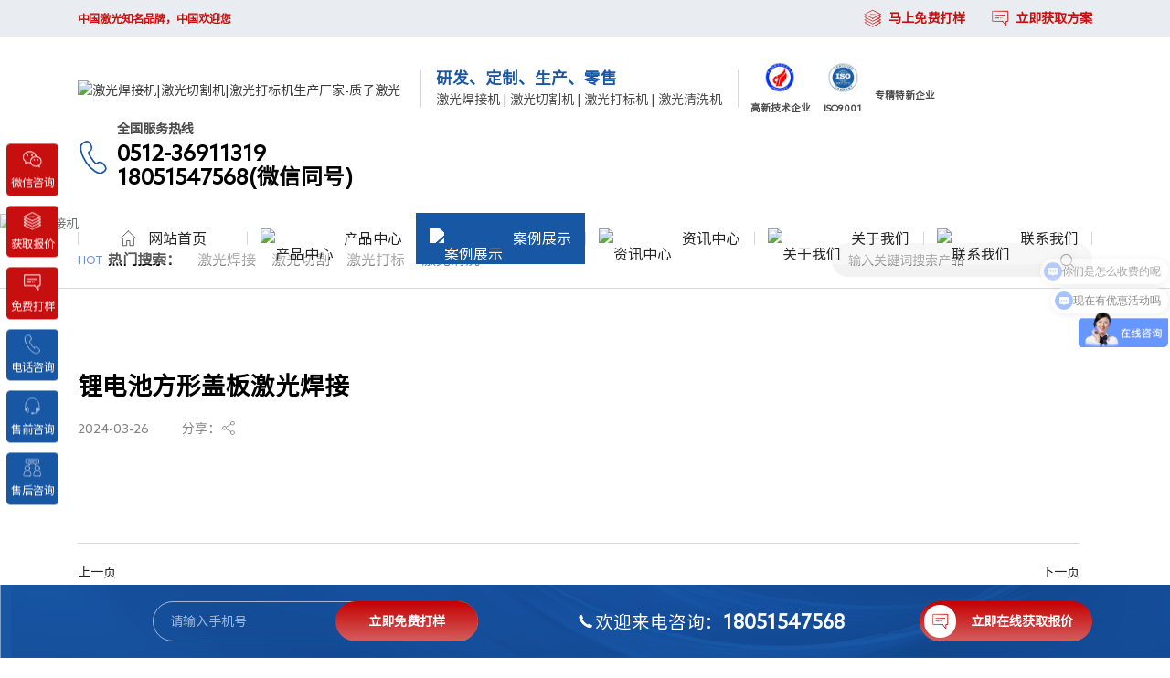

--- FILE ---
content_type: text/html; charset=utf-8
request_url: https://www.protonlaser.cn/hjj/231
body_size: 10396
content:
<!DOCTYPE html>
<html lang="en">


<head>
    <meta charset="UTF-8">
<meta name="viewport" content="width=device-width, initial-scale=1.0">
<title>锂电池方形盖板激光焊接</title>
<meta name="keywords" content="" />
<meta name="description" content="激光焊接是利用高能量密度的激光束作为热源的一种高效精密焊接方法..." />
<link rel="stylesheet" href="//g-style-js.bcdn8.com/css/font.css">
<link rel="stylesheet" href="//at.alicdn.com/t/c/font_3715730_85tvtck9ylc.css"> <!-- 公共icon -->
<link rel="stylesheet" href="//at.alicdn.com/t/c/font_4436735_kgfv3z1ql3.css">
<link rel="stylesheet" href="/assets/addons/cms/frontend/css/bootstrap.min.css">
<link rel="stylesheet" href="//g-style-js.bcdn8.com/css/css/swiper-3.4.2.min.css">
<link rel="stylesheet" href="//g-style-js.bcdn8.com/css/css/animate.css">
<link rel="stylesheet" href="/assets/addons/cms/frontend/css/reset.css">
<link rel="stylesheet" href="//g-style-js.bcdn8.com/css/css/fancybox.css">
<link rel="stylesheet" href="/assets/addons/cms/frontend/css/share.min.css">
<link rel="stylesheet" href="/assets/addons/cms/frontend/css/cloudzoom.css">
<link rel="stylesheet" href="/assets/addons/cms/frontend/css/index.css">
<link rel="stylesheet" href="/assets/addons/cms/frontend/css/media.css">

</head>

<body>
    <header>
    <div class="top">
        <div class="container">
            <div class="row">
                <div class="left col-md-6">
                    <span>中国激光知名品牌，中国欢迎您</span>
                </div>
                <div class="right col-md-6">
                    <ul>
                        <li><a href="javascript:;"
                                onclick="window.open('https://affim.baidu.com/unique_54017834/chat?siteId=20308357&userId=54017834&siteToken=3ba17a4498a94a038dea809bb71ce764', '_blank', 'location=yes,width=850,height=600,scrollbars=yes,status=yes')"
                                class="bl"><img src="/assets/addons/cms/frontend/img/top1.svg" alt="">马上免费打样</a></li>
                        <li><a href="javascript:;"
                                onclick="window.open('https://affim.baidu.com/unique_54017834/chat?siteId=20308357&userId=54017834&siteToken=3ba17a4498a94a038dea809bb71ce764', '_blank', 'location=yes,width=850,height=600,scrollbars=yes,status=yes')"
                                class="bl"><img
                                    src="/assets/addons/cms/frontend/img/top2.svg"
                                    alt="">立即获取方案</a></li>
                    </ul>
                </div>
            </div>
        </div>
    </div>
    <div class="center">
        <div class="container">
            <div class="flex">
                <div class="left">
                    <a href="/" class="logo bl" title="激光焊接机|激光切割机|激光打标机生产厂家-质子激光">
                        <img src="https://protonlaser.bcdn8.com/zzjg0318/uploads/20240318/400d8022be1c0ed48d4b9edf871fdc7c.svg" alt="激光焊接机|激光切割机|激光打标机生产厂家-质子激光"
                            title="激光焊接机|激光切割机|激光打标机生产厂家-质子激光">
                    </a>
                    <div class="left2">
                        <div class="name">研发、定制、生产、零售</div>
                        <p class="p">激光焊接机 | 激光切割机 | 激光打标机 | 激光清洗机</p>
                    </div>
                    <div class="left3">
                        <ul>
                            <li>
                                <div class="img"><img src="/assets/addons/cms/frontend/img/h2.png" alt=""></div>
                                <p>高新技术企业</p>
                            </li>
                            <li>
                                <div class="img"><img src="/assets/addons/cms/frontend/img/h3.png" alt=""></div>
                                <p>ISO9001</p>
                            </li>
                            <li>
                                <div class="img"><img src="https://cloud-1251007531.bcdn8.com/quans0818/uploads/20251216/0c36aaa99ed409b3dbe4e15775fedc55.png" alt=""></div>
                                <p>专精特新企业</p>
                            </li>
                        </ul>
                    </div>
                </div>
                <div class="right">
                    <img src="/assets/addons/cms/frontend/img/h3.svg" alt="">
                    <div>
                        <p>全国服务热线</p>
                        <div> 
                        <div class="wtel">0512-36911319</div>
                        <div class="wtel">18051547568(微信同号)</div>
                        </div>
                    </div>
                </div>
            </div>
        </div>
    </div>
    <div class="bot">
        <div class="container">
            <ul class="clearfix">
                <li>
                    <a href="/" class="bl"><img src="/assets/addons/cms/frontend/img/hb1.svg" alt="网站首页">网站首页</a>
                </li>
                                <li class="">
                    <a href="/product" class="bl"><img src="https://protonlaser.bcdn8.com/zzjg0318/uploads/20240318/52721f37c62867ae1edb6819be0ff66c.svg"
                            alt="产品中心">产品中心</a>
                                        <ul class="er-ul">
                                                <li><a href="/jghjj">
                                <div>激光焊接机</div>
                            </a></li>
                                                <li><a href="/jgjgj">
                                <div>激光切割机</div>
                            </a></li>
                                                <li><a href="/jgdbj">
                                <div>激光打标机</div>
                            </a></li>
                                                <li><a href="/jgqxj">
                                <div>激光清洗机</div>
                            </a></li>
                                                <li><a href="/jixieshou">
                                <div>机械手激光焊接工作站</div>
                            </a></li>
                                            </ul>
                                    </li>
                                <li class="active">
                    <a href="/case" class="bl"><img src="https://protonlaser.bcdn8.com/zzjg0318/uploads/20240318/5bceaacd995b48cb4030a31236cd2507.svg"
                            alt="案例展示">案例展示</a>
                                        <ul class="er-ul">
                                                <li><a href="/hjj">
                                <div>激光焊接机</div>
                            </a></li>
                                                <li><a href="/jgh">
                                <div>激光切割机</div>
                            </a></li>
                                                <li><a href="/dbj">
                                <div>激光打标机</div>
                            </a></li>
                                                <li><a href="/qxj">
                                <div>激光清洗机</div>
                            </a></li>
                                            </ul>
                                    </li>
                                <li class="">
                    <a href="/companynew" class="bl"><img src="https://protonlaser.bcdn8.com/zzjg0318/uploads/20240318/824b860832b441422ddb6b9602999d70.svg"
                            alt="资讯中心">资讯中心</a>
                                        <ul class="er-ul">
                                                <li><a href="/companynew">
                                <div>公司新闻</div>
                            </a></li>
                                                <li><a href="/kehu">
                                <div>客户见证
</div>
                            </a></li>
                                                <li><a href="/qa">
                                <div>常见问题</div>
                            </a></li>
                                            </ul>
                                    </li>
                                <li class="">
                    <a href="/about" class="bl"><img src="https://protonlaser.bcdn8.com/zzjg0318/uploads/20240318/562cb8c362c157b4e95e990a16fc05cb.svg"
                            alt="关于我们">关于我们</a>
                                        <ul class="er-ul">
                                                <li><a href="/company">
                                <div>公司简介</div>
                            </a></li>
                                                <li><a href="/culture">
                                <div>企业文化</div>
                            </a></li>
                                                <li><a href="/manager">
                                <div>总经理寄语</div>
                            </a></li>
                                                <li><a href="/history">
                                <div>发展历程</div>
                            </a></li>
                                                <li><a href="/service">
                                <div>服务中心</div>
                            </a></li>
                                            </ul>
                                    </li>
                                <li class="">
                    <a href="/contact" class="bl"><img src="https://protonlaser.bcdn8.com/zzjg0318/uploads/20240318/b339fa78654b9a839ee83f104c3f314f.svg"
                            alt="联系我们">联系我们</a>
                                        <ul class="er-ul">
                                                <li><a href="/contactus">
                                <div>联系方式</div>
                            </a></li>
                                                <li><a href="/message">
                                <div>在线留言</div>
                            </a></li>
                                            </ul>
                                    </li>
                            </ul>
        </div>
    </div>
</header>
<!-- 搜索 -->

<!-- 手机导航 -->
<div class="phone noLanuage" id="header">
    <div class="clearfix">

        <div class="center"><a href="/" class="bl" title="激光焊接机|激光切割机|激光打标机生产厂家-质子激光"><img
                    src="https://protonlaser.bcdn8.com/zzjg0318/uploads/20240318/400d8022be1c0ed48d4b9edf871fdc7c.svg" alt="激光焊接机|激光切割机|激光打标机生产厂家-质子激光"
                    title="激光焊接机|激光切割机|激光打标机生产厂家-质子激光"></a></div>
        <ul>
            <li><a href="/">首页</a></li>
            <li><a href="/case">项目案例</a></li>
            <li><a href="/contact">联系我们</a></li>
        </ul>
        <div class="left sp_nav "><img src="/assets/addons/cms/frontend/img/menu.svg" alt=""></div>
    </div>
</div>
<!-- 手机端导航 -->
<div class="sjj_nav">
    <div class="top">
        <div class="container">
            <div class="clearfix">
                <div class="fr close_nav"><img src="/assets/addons/cms/frontend/img/close.svg" alt=""></div>
                <a href="javascript:;" class="ta bl"><img src="https://protonlaser.bcdn8.com/zzjg0318/uploads/20240318/400d8022be1c0ed48d4b9edf871fdc7c.svg"
                        alt="激光焊接机|激光切割机|激光打标机生产厂家-质子激光" title="激光焊接机|激光切割机|激光打标机生产厂家-质子激光"></a>
            </div>
        </div>
    </div>
    <ul class="bot">
                <li>
            <div><a href="/product" class="bl">产品中心</a> <i
                    class="iconfont icon-jiantou-bottom"></i>             </div>
                        <ul>
                                <li>
                    <div class="list clearfix">
                        <div class="left"><a href="/jghjj" class="bl">激光焊接机</a></div>
                                            </div>
                </li>
                                <li>
                    <div class="list clearfix">
                        <div class="left"><a href="/jgjgj" class="bl">激光切割机</a></div>
                                            </div>
                </li>
                                <li>
                    <div class="list clearfix">
                        <div class="left"><a href="/jgdbj" class="bl">激光打标机</a></div>
                                            </div>
                </li>
                                <li>
                    <div class="list clearfix">
                        <div class="left"><a href="/jgqxj" class="bl">激光清洗机</a></div>
                                            </div>
                </li>
                                <li>
                    <div class="list clearfix">
                        <div class="left"><a href="/jixieshou" class="bl">机械手激光焊接工作站</a></div>
                                            </div>
                </li>
                            </ul>
                    </li>
                <li>
            <div><a href="/case" class="bl">案例展示</a> <i
                    class="iconfont icon-jiantou-bottom"></i>             </div>
                        <ul>
                                <li>
                    <div class="list clearfix">
                        <div class="left"><a href="/hjj" class="bl">激光焊接机</a></div>
                                            </div>
                </li>
                                <li>
                    <div class="list clearfix">
                        <div class="left"><a href="/jgh" class="bl">激光切割机</a></div>
                                            </div>
                </li>
                                <li>
                    <div class="list clearfix">
                        <div class="left"><a href="/dbj" class="bl">激光打标机</a></div>
                                            </div>
                </li>
                                <li>
                    <div class="list clearfix">
                        <div class="left"><a href="/qxj" class="bl">激光清洗机</a></div>
                                            </div>
                </li>
                            </ul>
                    </li>
                <li>
            <div><a href="/companynew" class="bl">资讯中心</a> <i
                    class="iconfont icon-jiantou-bottom"></i>             </div>
                        <ul>
                                <li>
                    <div class="list clearfix">
                        <div class="left"><a href="/companynew" class="bl">公司新闻</a></div>
                                            </div>
                </li>
                                <li>
                    <div class="list clearfix">
                        <div class="left"><a href="/kehu" class="bl">客户见证
</a></div>
                                            </div>
                </li>
                                <li>
                    <div class="list clearfix">
                        <div class="left"><a href="/qa" class="bl">常见问题</a></div>
                                            </div>
                </li>
                            </ul>
                    </li>
                <li>
            <div><a href="/about" class="bl">关于我们</a> <i
                    class="iconfont icon-jiantou-bottom"></i>             </div>
                        <ul>
                                <li>
                    <div class="list clearfix">
                        <div class="left"><a href="/company" class="bl">公司简介</a></div>
                                            </div>
                </li>
                                <li>
                    <div class="list clearfix">
                        <div class="left"><a href="/culture" class="bl">企业文化</a></div>
                                            </div>
                </li>
                                <li>
                    <div class="list clearfix">
                        <div class="left"><a href="/manager" class="bl">总经理寄语</a></div>
                                            </div>
                </li>
                                <li>
                    <div class="list clearfix">
                        <div class="left"><a href="/history" class="bl">发展历程</a></div>
                                            </div>
                </li>
                                <li>
                    <div class="list clearfix">
                        <div class="left"><a href="/service" class="bl">服务中心</a></div>
                                            </div>
                </li>
                            </ul>
                    </li>
                <li>
            <div><a href="/contact" class="bl">联系我们</a> <i
                    class="iconfont icon-jiantou-bottom"></i>             </div>
                        <ul>
                                <li>
                    <div class="list clearfix">
                        <div class="left"><a href="/contactus" class="bl">联系方式</a></div>
                                            </div>
                </li>
                                <li>
                    <div class="list clearfix">
                        <div class="left"><a href="/message" class="bl">在线留言</a></div>
                                            </div>
                </li>
                            </ul>
                    </li>
            </ul>
</div>

    
<div class="nyban pr">
    <div class="img pc_show_990"><img src="https://protonlaser.bcdn8.com/zzjg0318/uploads/20240328/3263ab12afb557a2b8b783add546fdb5.svg" class="w100" alt="激光焊接机"></div>
    <div class="img phone_show_990"><img src="https://protonlaser.bcdn8.com/zzjg0318/uploads/20240409/fd03eadd1b2a7878c009770c45ebd8ef.svg" class="w100" alt="激光焊接机"></div>
    <div class="hover">
        <div class="container">
            <!-- <div class="p1">激光焊接机</div>
            <div class="bread">
                <a href="/">首页</a><span> > </span>
                <a href="/case">案例展示</a><span> > </span>
                <a href="/hjj">激光焊接机</a><span> > </span>
                            </div> -->
        </div>
    </div>
</div>

    <div class="hot_search">
    <div class="container">
        <div class="row">
            <div class="col-md-7 left">
                <div>
                    <span>HOT</span>
                    <p>热门搜索：</p>
                    <ul>
                        <li><a href="/s/s.html?q=激光焊接">激光焊接</a></li>
                        <li><a href="/s/s.html?q=激光切割">激光切割</a></li>
                        <li><a href="/s/s.html?q=激光打标">激光打标</a></li>
                        <li><a href="/s/s.html?q=激光清洗">激光清洗</a></li>
                    </ul>
                </div>
            </div>
            <div class="col-md-5 right">
                <form action="/s/s.html" method="get" id="formm" name="form1"
                    data-isver="true" data-confirm="false" data-vercss="conx">
                    <div class="conx"> <input type="text" name="q" placeholder="输入关键词搜索产品" class="sertext"
                            data-suggestion-url="/addons/cms/search/suggestion.html" type="text" id="searchinput"
                            value="">
                    </div>
                    <button id="btt" type="button" class=""><i class="iconfont icon-sousuo"></i></button>
                </form>
            </div>
        </div>
    </div>
</div>


    <div class="show_news show_detail">
        <div class="container">
            <div class="row">
                <div class="col-md-12 left">
                    <div>
                        <div class="name"> 锂电池方形盖板激光焊接</div>
                        <div class="data">
                            <p>2024-03-26</p>
                            <div>
                                <p>分享：</p> <i class="iconfont icon-fenxiang"></i>
                                <ul class="social-share" data-initialized="true">
                                    <li><a href="#" class="social-share-icon  icon-wechat"></a></li>
                                    <li><a href="#" class="social-share-icon icon-weibo"></a></li>
                                    <li><a href="#" class="social-share-icon icon-qq"></a></li>
                                </ul>
                            </div>
                        </div>
                        <div class="text">
                            <div class="row">
    <div class="col-md-4" style="text-align:center;">
 <img src="https://protonlaser.bcdn8.com/zzjg0318/uploads/20240326/5ba8f908dee41042dac0535d00200c9c.jpg" alt="" /> </div>
<div class="col-md-4">
 <img src="https://protonlaser.bcdn8.com/zzjg0318/uploads/20240326/ff7be4d23e018c184ecbf860d47fbea8.jpg" alt="" /> </div>
<div class="col-md-4">
 <img src="https://protonlaser.bcdn8.com/zzjg0318/uploads/20240326/b01551c759ca5f148d8ceaeaaf367ef3.jpg" alt="" /> </div></div>                        </div>

                        <div class="shangxia_p">
                            <div class="shangxia row">
                                <div class="col-md-6 left2">
                                    <p>上一页</p>
                                                                        <a href="/hjj/232" class="bl line1">医疗不锈钢激光焊接</a>
                                                                    </div>
                                <div class="col-md-6 right2 tr">
                                    <p>下一页</p>
                                                                        <a href="/hjj/230" class="bl line1">新能源CCS激光焊接</a>
                                                                    </div>
                            </div>
                        </div>

                        <div class="ta return_list">
                            <a href="/hjj" class="more">
                                <div>返回列表 <i class="iconfont icon-caidan"></i></div>
                            </a>
                        </div>
                    </div>
                </div>

            </div>

        </div>
    </div>


    <div class="sb_recommond bgf6 p75">
        <div class="container">
            <div class="top row alignc">
                <div class="title col-6">设备推荐</div>
                <a href="/case"
                    class="more_5 col-6 tr">了解更多+</a>
            </div>
            <div class="margin">
                <div class="flex flex_pro">
                                               <div class="  squera_pro ">
                            <div class="pc_show_990">
    <div class="top">
        <a href="/jghjj/286"
            class="over bl"><img src="https://protonlaser.bcdn8.com/zzjg0318/uploads/20240608/6df2f78efab515ae68aeef2153c6fefb.jpg" class="w100" alt="水冷手持激光焊接机（三合一）"></a>
        <a href="/jghjj/286"
            class="name line2 bl">
            水冷手持激光焊接机（三合一）        </a>
        <div class="text line2">
            焊接速度快精度高，精细的激光束代替烙铁头，加工无废料产生，非接触性加工        </div>
    </div>
    <div class="bot">
        <div>
            <a href="javascript:;"
                onclick="window.open('https://affim.baidu.com/unique_54017834/chat?siteId=20308357&userId=54017834&siteToken=3ba17a4498a94a038dea809bb71ce764', '_blank', 'location=yes,width=850,height=600,scrollbars=yes,status=yes')"
                class="more_2">立即获取报价</a>
            <a href="javascript:;"
                onclick="window.open('https://affim.baidu.com/unique_54017834/chat?siteId=20308357&userId=54017834&siteToken=3ba17a4498a94a038dea809bb71ce764', '_blank', 'location=yes,width=850,height=600,scrollbars=yes,status=yes')"
                class="more_2">马上免费打样</a>
        </div>
    </div>
</div>

<div class="phone_show_990">
    <div class="top">
        <a href="tel:18051547568" class="over bl"><img src="https://protonlaser.bcdn8.com/zzjg0318/uploads/20240608/6df2f78efab515ae68aeef2153c6fefb.jpg" class="w100" alt="水冷手持激光焊接机（三合一）"></a>
        <a href="tel:18051547568" class="name line2 bl">
            水冷手持激光焊接机（三合一）        </a>
        <div class="text line2">
            焊接速度快精度高，精细的激光束代替烙铁头，加工无废料产生，非接触性加工        </div>
    </div>
    <div class="bot">
        <div>
            <a href="tel:18051547568" class="more_2">立即获取报价</a>
            <a href="tel:18051547568" class="more_2">马上免费打样</a>
        </div>
    </div>
</div>
                        </div>
                                                <div class="  squera_pro ">
                            <div class="pc_show_990">
    <div class="top">
        <a href="/jghjj/283"
            class="over bl"><img src="https://protonlaser.bcdn8.com/zzjg0318/uploads/20240406/1d4a5eddb13b2280221a630467687f8d.jpg" class="w100" alt="摆动式多轴平台激光焊接机"></a>
        <a href="/jghjj/283"
            class="name line2 bl">
            摆动式多轴平台激光焊接机        </a>
        <div class="text line2">
            可定制3到6轴，搭配CCD视觉定位系统，速度快，焊缝美观，节能环保，精度高，热影响小        </div>
    </div>
    <div class="bot">
        <div>
            <a href="javascript:;"
                onclick="window.open('https://affim.baidu.com/unique_54017834/chat?siteId=20308357&userId=54017834&siteToken=3ba17a4498a94a038dea809bb71ce764', '_blank', 'location=yes,width=850,height=600,scrollbars=yes,status=yes')"
                class="more_2">立即获取报价</a>
            <a href="javascript:;"
                onclick="window.open('https://affim.baidu.com/unique_54017834/chat?siteId=20308357&userId=54017834&siteToken=3ba17a4498a94a038dea809bb71ce764', '_blank', 'location=yes,width=850,height=600,scrollbars=yes,status=yes')"
                class="more_2">马上免费打样</a>
        </div>
    </div>
</div>

<div class="phone_show_990">
    <div class="top">
        <a href="tel:18051547568" class="over bl"><img src="https://protonlaser.bcdn8.com/zzjg0318/uploads/20240406/1d4a5eddb13b2280221a630467687f8d.jpg" class="w100" alt="摆动式多轴平台激光焊接机"></a>
        <a href="tel:18051547568" class="name line2 bl">
            摆动式多轴平台激光焊接机        </a>
        <div class="text line2">
            可定制3到6轴，搭配CCD视觉定位系统，速度快，焊缝美观，节能环保，精度高，热影响小        </div>
    </div>
    <div class="bot">
        <div>
            <a href="tel:18051547568" class="more_2">立即获取报价</a>
            <a href="tel:18051547568" class="more_2">马上免费打样</a>
        </div>
    </div>
</div>
                        </div>
                                                <div class="  squera_pro ">
                            <div class="pc_show_990">
    <div class="top">
        <a href="/jghjj/280"
            class="over bl"><img src="https://protonlaser.bcdn8.com/zzjg0318/uploads/20240407/f00e9a1da0de8ae0a3f0746b318fe512.png" class="w100" alt="机械手激光焊接工作站"></a>
        <a href="/jghjj/280"
            class="name line2 bl">
            机械手激光焊接工作站        </a>
        <div class="text line2">
            多轴运动，输出波形可控制，多种保护系统，配件支持全进口        </div>
    </div>
    <div class="bot">
        <div>
            <a href="javascript:;"
                onclick="window.open('https://affim.baidu.com/unique_54017834/chat?siteId=20308357&userId=54017834&siteToken=3ba17a4498a94a038dea809bb71ce764', '_blank', 'location=yes,width=850,height=600,scrollbars=yes,status=yes')"
                class="more_2">立即获取报价</a>
            <a href="javascript:;"
                onclick="window.open('https://affim.baidu.com/unique_54017834/chat?siteId=20308357&userId=54017834&siteToken=3ba17a4498a94a038dea809bb71ce764', '_blank', 'location=yes,width=850,height=600,scrollbars=yes,status=yes')"
                class="more_2">马上免费打样</a>
        </div>
    </div>
</div>

<div class="phone_show_990">
    <div class="top">
        <a href="tel:18051547568" class="over bl"><img src="https://protonlaser.bcdn8.com/zzjg0318/uploads/20240407/f00e9a1da0de8ae0a3f0746b318fe512.png" class="w100" alt="机械手激光焊接工作站"></a>
        <a href="tel:18051547568" class="name line2 bl">
            机械手激光焊接工作站        </a>
        <div class="text line2">
            多轴运动，输出波形可控制，多种保护系统，配件支持全进口        </div>
    </div>
    <div class="bot">
        <div>
            <a href="tel:18051547568" class="more_2">立即获取报价</a>
            <a href="tel:18051547568" class="more_2">马上免费打样</a>
        </div>
    </div>
</div>
                        </div>
                                                <div class="  squera_pro ">
                            <div class="pc_show_990">
    <div class="top">
        <a href="/jghjj/285"
            class="over bl"><img src="https://protonlaser.bcdn8.com/zzjg0318/uploads/20250117/cf1026eb67bf2f4292ea1b830535b3f0.jpg" class="w100" alt="模具激光补焊机"></a>
        <a href="/jghjj/285"
            class="name line2 bl">
            模具激光补焊机        </a>
        <div class="text line2">
            适用于模具修补、金银首饰精焊、精密点焊，带有高速电子滤光保护装置，保护操作者眼睛不被激光伤害。        </div>
    </div>
    <div class="bot">
        <div>
            <a href="javascript:;"
                onclick="window.open('https://affim.baidu.com/unique_54017834/chat?siteId=20308357&userId=54017834&siteToken=3ba17a4498a94a038dea809bb71ce764', '_blank', 'location=yes,width=850,height=600,scrollbars=yes,status=yes')"
                class="more_2">立即获取报价</a>
            <a href="javascript:;"
                onclick="window.open('https://affim.baidu.com/unique_54017834/chat?siteId=20308357&userId=54017834&siteToken=3ba17a4498a94a038dea809bb71ce764', '_blank', 'location=yes,width=850,height=600,scrollbars=yes,status=yes')"
                class="more_2">马上免费打样</a>
        </div>
    </div>
</div>

<div class="phone_show_990">
    <div class="top">
        <a href="tel:18051547568" class="over bl"><img src="https://protonlaser.bcdn8.com/zzjg0318/uploads/20250117/cf1026eb67bf2f4292ea1b830535b3f0.jpg" class="w100" alt="模具激光补焊机"></a>
        <a href="tel:18051547568" class="name line2 bl">
            模具激光补焊机        </a>
        <div class="text line2">
            适用于模具修补、金银首饰精焊、精密点焊，带有高速电子滤光保护装置，保护操作者眼睛不被激光伤害。        </div>
    </div>
    <div class="bot">
        <div>
            <a href="tel:18051547568" class="more_2">立即获取报价</a>
            <a href="tel:18051547568" class="more_2">马上免费打样</a>
        </div>
    </div>
</div>
                        </div>
                                                <div class="  squera_pro ">
                            <div class="pc_show_990">
    <div class="top">
        <a href="/jghjj/282"
            class="over bl"><img src="https://protonlaser.bcdn8.com/zzjg0318/uploads/20250108/3cbbc0789e91ec1b77c8424d5fd5070f.jpg" class="w100" alt="风冷手激光焊接机（三合一）"></a>
        <a href="/jghjj/282"
            class="name line2 bl">
            风冷手激光焊接机（三合一）        </a>
        <div class="text line2">
            一年省3万电费，不用焊工证，适用于金属、建筑、管道、汽车、航空、运输、维护维修等范围        </div>
    </div>
    <div class="bot">
        <div>
            <a href="javascript:;"
                onclick="window.open('https://affim.baidu.com/unique_54017834/chat?siteId=20308357&userId=54017834&siteToken=3ba17a4498a94a038dea809bb71ce764', '_blank', 'location=yes,width=850,height=600,scrollbars=yes,status=yes')"
                class="more_2">立即获取报价</a>
            <a href="javascript:;"
                onclick="window.open('https://affim.baidu.com/unique_54017834/chat?siteId=20308357&userId=54017834&siteToken=3ba17a4498a94a038dea809bb71ce764', '_blank', 'location=yes,width=850,height=600,scrollbars=yes,status=yes')"
                class="more_2">马上免费打样</a>
        </div>
    </div>
</div>

<div class="phone_show_990">
    <div class="top">
        <a href="tel:18051547568" class="over bl"><img src="https://protonlaser.bcdn8.com/zzjg0318/uploads/20250108/3cbbc0789e91ec1b77c8424d5fd5070f.jpg" class="w100" alt="风冷手激光焊接机（三合一）"></a>
        <a href="tel:18051547568" class="name line2 bl">
            风冷手激光焊接机（三合一）        </a>
        <div class="text line2">
            一年省3万电费，不用焊工证，适用于金属、建筑、管道、汽车、航空、运输、维护维修等范围        </div>
    </div>
    <div class="bot">
        <div>
            <a href="tel:18051547568" class="more_2">立即获取报价</a>
            <a href="tel:18051547568" class="more_2">马上免费打样</a>
        </div>
    </div>
</div>
                        </div>
                                                <div class="  squera_pro ">
                            <div class="pc_show_990">
    <div class="top">
        <a href="/jghjj/288"
            class="over bl"><img src="https://protonlaser.bcdn8.com/zzjg0318/uploads/20250724/a2c099e07d1ecd2dfe95850800eeefbf.jpg" class="w100" alt="龙门式振镜式激光焊接机"></a>
        <a href="/jghjj/288"
            class="name line2 bl">
            龙门式振镜式激光焊接机        </a>
        <div class="text line2">
            可搭配CCD液晶监察系统，速度快，焊缝美观，节能环保，精度高，热影响小        </div>
    </div>
    <div class="bot">
        <div>
            <a href="javascript:;"
                onclick="window.open('https://affim.baidu.com/unique_54017834/chat?siteId=20308357&userId=54017834&siteToken=3ba17a4498a94a038dea809bb71ce764', '_blank', 'location=yes,width=850,height=600,scrollbars=yes,status=yes')"
                class="more_2">立即获取报价</a>
            <a href="javascript:;"
                onclick="window.open('https://affim.baidu.com/unique_54017834/chat?siteId=20308357&userId=54017834&siteToken=3ba17a4498a94a038dea809bb71ce764', '_blank', 'location=yes,width=850,height=600,scrollbars=yes,status=yes')"
                class="more_2">马上免费打样</a>
        </div>
    </div>
</div>

<div class="phone_show_990">
    <div class="top">
        <a href="tel:18051547568" class="over bl"><img src="https://protonlaser.bcdn8.com/zzjg0318/uploads/20250724/a2c099e07d1ecd2dfe95850800eeefbf.jpg" class="w100" alt="龙门式振镜式激光焊接机"></a>
        <a href="tel:18051547568" class="name line2 bl">
            龙门式振镜式激光焊接机        </a>
        <div class="text line2">
            可搭配CCD液晶监察系统，速度快，焊缝美观，节能环保，精度高，热影响小        </div>
    </div>
    <div class="bot">
        <div>
            <a href="tel:18051547568" class="more_2">立即获取报价</a>
            <a href="tel:18051547568" class="more_2">马上免费打样</a>
        </div>
    </div>
</div>
                        </div>
                                                <div class="  squera_pro ">
                            <div class="pc_show_990">
    <div class="top">
        <a href="/jghjj/287"
            class="over bl"><img src="https://protonlaser.bcdn8.com/zzjg0318/uploads/20250711/c75dadaf938bf2f3fb5c3d1fff14614a.jpg" class="w100" alt="医疗高精密激光焊接机"></a>
        <a href="/jghjj/287"
            class="name line2 bl">
            医疗高精密激光焊接机        </a>
        <div class="text line2">
            适用于医疗、3C、笔电精密产品，焊接光斑由传统的0.4mm提升至0.08mm        </div>
    </div>
    <div class="bot">
        <div>
            <a href="javascript:;"
                onclick="window.open('https://affim.baidu.com/unique_54017834/chat?siteId=20308357&userId=54017834&siteToken=3ba17a4498a94a038dea809bb71ce764', '_blank', 'location=yes,width=850,height=600,scrollbars=yes,status=yes')"
                class="more_2">立即获取报价</a>
            <a href="javascript:;"
                onclick="window.open('https://affim.baidu.com/unique_54017834/chat?siteId=20308357&userId=54017834&siteToken=3ba17a4498a94a038dea809bb71ce764', '_blank', 'location=yes,width=850,height=600,scrollbars=yes,status=yes')"
                class="more_2">马上免费打样</a>
        </div>
    </div>
</div>

<div class="phone_show_990">
    <div class="top">
        <a href="tel:18051547568" class="over bl"><img src="https://protonlaser.bcdn8.com/zzjg0318/uploads/20250711/c75dadaf938bf2f3fb5c3d1fff14614a.jpg" class="w100" alt="医疗高精密激光焊接机"></a>
        <a href="tel:18051547568" class="name line2 bl">
            医疗高精密激光焊接机        </a>
        <div class="text line2">
            适用于医疗、3C、笔电精密产品，焊接光斑由传统的0.4mm提升至0.08mm        </div>
    </div>
    <div class="bot">
        <div>
            <a href="tel:18051547568" class="more_2">立即获取报价</a>
            <a href="tel:18051547568" class="more_2">马上免费打样</a>
        </div>
    </div>
</div>
                        </div>
                                                <div class="  squera_pro ">
                            <div class="pc_show_990">
    <div class="top">
        <a href="/jghjj/378"
            class="over bl"><img src="https://protonlaser.bcdn8.com/zzjg0318/uploads/20240829/da3a5d403e355107ea5c66e562872db1.jpg" class="w100" alt="精密脉冲激光焊接设备"></a>
        <a href="/jghjj/378"
            class="name line2 bl">
            精密脉冲激光焊接设备        </a>
        <div class="text line2">
            适用于光斑要求小、焊接不变形的精密焊接, 产品大部分核心元器件采用进口        </div>
    </div>
    <div class="bot">
        <div>
            <a href="javascript:;"
                onclick="window.open('https://affim.baidu.com/unique_54017834/chat?siteId=20308357&userId=54017834&siteToken=3ba17a4498a94a038dea809bb71ce764', '_blank', 'location=yes,width=850,height=600,scrollbars=yes,status=yes')"
                class="more_2">立即获取报价</a>
            <a href="javascript:;"
                onclick="window.open('https://affim.baidu.com/unique_54017834/chat?siteId=20308357&userId=54017834&siteToken=3ba17a4498a94a038dea809bb71ce764', '_blank', 'location=yes,width=850,height=600,scrollbars=yes,status=yes')"
                class="more_2">马上免费打样</a>
        </div>
    </div>
</div>

<div class="phone_show_990">
    <div class="top">
        <a href="tel:18051547568" class="over bl"><img src="https://protonlaser.bcdn8.com/zzjg0318/uploads/20240829/da3a5d403e355107ea5c66e562872db1.jpg" class="w100" alt="精密脉冲激光焊接设备"></a>
        <a href="tel:18051547568" class="name line2 bl">
            精密脉冲激光焊接设备        </a>
        <div class="text line2">
            适用于光斑要求小、焊接不变形的精密焊接, 产品大部分核心元器件采用进口        </div>
    </div>
    <div class="bot">
        <div>
            <a href="tel:18051547568" class="more_2">立即获取报价</a>
            <a href="tel:18051547568" class="more_2">马上免费打样</a>
        </div>
    </div>
</div>
                        </div>
                                                <div class="  squera_pro ">
                            <div class="pc_show_990">
    <div class="top">
        <a href="/jghjj/344"
            class="over bl"><img src="https://protonlaser.bcdn8.com/zzjg0318/uploads/20240704/213cdd33c88f4313fec52c7851f84609.jpg" class="w100" alt="机器人激光焊接工作站"></a>
        <a href="/jghjj/344"
            class="name line2 bl">
            机器人激光焊接工作站        </a>
        <div class="text line2">
            多轴运动，输出波形可控制，多种保护系统，配件支持全进口        </div>
    </div>
    <div class="bot">
        <div>
            <a href="javascript:;"
                onclick="window.open('https://affim.baidu.com/unique_54017834/chat?siteId=20308357&userId=54017834&siteToken=3ba17a4498a94a038dea809bb71ce764', '_blank', 'location=yes,width=850,height=600,scrollbars=yes,status=yes')"
                class="more_2">立即获取报价</a>
            <a href="javascript:;"
                onclick="window.open('https://affim.baidu.com/unique_54017834/chat?siteId=20308357&userId=54017834&siteToken=3ba17a4498a94a038dea809bb71ce764', '_blank', 'location=yes,width=850,height=600,scrollbars=yes,status=yes')"
                class="more_2">马上免费打样</a>
        </div>
    </div>
</div>

<div class="phone_show_990">
    <div class="top">
        <a href="tel:18051547568" class="over bl"><img src="https://protonlaser.bcdn8.com/zzjg0318/uploads/20240704/213cdd33c88f4313fec52c7851f84609.jpg" class="w100" alt="机器人激光焊接工作站"></a>
        <a href="tel:18051547568" class="name line2 bl">
            机器人激光焊接工作站        </a>
        <div class="text line2">
            多轴运动，输出波形可控制，多种保护系统，配件支持全进口        </div>
    </div>
    <div class="bot">
        <div>
            <a href="tel:18051547568" class="more_2">立即获取报价</a>
            <a href="tel:18051547568" class="more_2">马上免费打样</a>
        </div>
    </div>
</div>
                        </div>
                                                <div class="  squera_pro ">
                            <div class="pc_show_990">
    <div class="top">
        <a href="/jghjj/349"
            class="over bl"><img src="https://protonlaser.bcdn8.com/zzjg0318/uploads/20240805/de077798c0b773bea4ca22996c713ff6.jpg" class="w100" alt="密封手套箱激光焊接工作站"></a>
        <a href="/jghjj/349"
            class="name line2 bl">
            密封手套箱激光焊接工作站        </a>
        <div class="text line2">
            有密封的箱体，带有倾斜的操作面安全玻璃单面视窗、过渡舱等组成        </div>
    </div>
    <div class="bot">
        <div>
            <a href="javascript:;"
                onclick="window.open('https://affim.baidu.com/unique_54017834/chat?siteId=20308357&userId=54017834&siteToken=3ba17a4498a94a038dea809bb71ce764', '_blank', 'location=yes,width=850,height=600,scrollbars=yes,status=yes')"
                class="more_2">立即获取报价</a>
            <a href="javascript:;"
                onclick="window.open('https://affim.baidu.com/unique_54017834/chat?siteId=20308357&userId=54017834&siteToken=3ba17a4498a94a038dea809bb71ce764', '_blank', 'location=yes,width=850,height=600,scrollbars=yes,status=yes')"
                class="more_2">马上免费打样</a>
        </div>
    </div>
</div>

<div class="phone_show_990">
    <div class="top">
        <a href="tel:18051547568" class="over bl"><img src="https://protonlaser.bcdn8.com/zzjg0318/uploads/20240805/de077798c0b773bea4ca22996c713ff6.jpg" class="w100" alt="密封手套箱激光焊接工作站"></a>
        <a href="tel:18051547568" class="name line2 bl">
            密封手套箱激光焊接工作站        </a>
        <div class="text line2">
            有密封的箱体，带有倾斜的操作面安全玻璃单面视窗、过渡舱等组成        </div>
    </div>
    <div class="bot">
        <div>
            <a href="tel:18051547568" class="more_2">立即获取报价</a>
            <a href="tel:18051547568" class="more_2">马上免费打样</a>
        </div>
    </div>
</div>
                        </div>
                                                <div class="  squera_pro ">
                            <div class="pc_show_990">
    <div class="top">
        <a href="/jghjj/348"
            class="over bl"><img src="https://protonlaser.bcdn8.com/zzjg0318/uploads/20240704/b133924644f5f94d34dc3433db0b9ca9.jpg" class="w100" alt="电机定子激光焊接工作站"></a>
        <a href="/jghjj/348"
            class="name line2 bl">
            电机定子激光焊接工作站        </a>
        <div class="text line2">
            PCL触摸屏，安全光栅，三轴变位机，CCD显示屏，工控机显示，除尘接口        </div>
    </div>
    <div class="bot">
        <div>
            <a href="javascript:;"
                onclick="window.open('https://affim.baidu.com/unique_54017834/chat?siteId=20308357&userId=54017834&siteToken=3ba17a4498a94a038dea809bb71ce764', '_blank', 'location=yes,width=850,height=600,scrollbars=yes,status=yes')"
                class="more_2">立即获取报价</a>
            <a href="javascript:;"
                onclick="window.open('https://affim.baidu.com/unique_54017834/chat?siteId=20308357&userId=54017834&siteToken=3ba17a4498a94a038dea809bb71ce764', '_blank', 'location=yes,width=850,height=600,scrollbars=yes,status=yes')"
                class="more_2">马上免费打样</a>
        </div>
    </div>
</div>

<div class="phone_show_990">
    <div class="top">
        <a href="tel:18051547568" class="over bl"><img src="https://protonlaser.bcdn8.com/zzjg0318/uploads/20240704/b133924644f5f94d34dc3433db0b9ca9.jpg" class="w100" alt="电机定子激光焊接工作站"></a>
        <a href="tel:18051547568" class="name line2 bl">
            电机定子激光焊接工作站        </a>
        <div class="text line2">
            PCL触摸屏，安全光栅，三轴变位机，CCD显示屏，工控机显示，除尘接口        </div>
    </div>
    <div class="bot">
        <div>
            <a href="tel:18051547568" class="more_2">立即获取报价</a>
            <a href="tel:18051547568" class="more_2">马上免费打样</a>
        </div>
    </div>
</div>
                        </div>
                                                <div class="  squera_pro ">
                            <div class="pc_show_990">
    <div class="top">
        <a href="/jghjj/347"
            class="over bl"><img src="https://protonlaser.bcdn8.com/zzjg0318/uploads/20240704/3fb613b02805c329e15fa682b089b068.jpg" class="w100" alt="CCS半自动化激光焊接生产线"></a>
        <a href="/jghjj/347"
            class="name line2 bl">
            CCS半自动化激光焊接生产线        </a>
        <div class="text line2">
            升降机，上料站，焊接站，AOI检测站，绝缘耐压检测站，电性能检测站，下料站，升降机        </div>
    </div>
    <div class="bot">
        <div>
            <a href="javascript:;"
                onclick="window.open('https://affim.baidu.com/unique_54017834/chat?siteId=20308357&userId=54017834&siteToken=3ba17a4498a94a038dea809bb71ce764', '_blank', 'location=yes,width=850,height=600,scrollbars=yes,status=yes')"
                class="more_2">立即获取报价</a>
            <a href="javascript:;"
                onclick="window.open('https://affim.baidu.com/unique_54017834/chat?siteId=20308357&userId=54017834&siteToken=3ba17a4498a94a038dea809bb71ce764', '_blank', 'location=yes,width=850,height=600,scrollbars=yes,status=yes')"
                class="more_2">马上免费打样</a>
        </div>
    </div>
</div>

<div class="phone_show_990">
    <div class="top">
        <a href="tel:18051547568" class="over bl"><img src="https://protonlaser.bcdn8.com/zzjg0318/uploads/20240704/3fb613b02805c329e15fa682b089b068.jpg" class="w100" alt="CCS半自动化激光焊接生产线"></a>
        <a href="tel:18051547568" class="name line2 bl">
            CCS半自动化激光焊接生产线        </a>
        <div class="text line2">
            升降机，上料站，焊接站，AOI检测站，绝缘耐压检测站，电性能检测站，下料站，升降机        </div>
    </div>
    <div class="bot">
        <div>
            <a href="tel:18051547568" class="more_2">立即获取报价</a>
            <a href="tel:18051547568" class="more_2">马上免费打样</a>
        </div>
    </div>
</div>
                        </div>
                                        </div>
            </div>
        </div>
    </div>
    <div class="container">
        <div class="last_bot2 ta p75">
    <div class="name">没有找到您要的设备？欢迎免费咨询我们的工程师</div>
    <div class="pc_show_990">
        <div class="tel pr">
            <div>
                <div><img src="/assets/addons/cms/frontend/img/tel2.svg" alt="">18051547568</div>
                <a href="javascript:;"
                    onclick="window.open('https://affim.baidu.com/unique_54017834/chat?siteId=20308357&userId=54017834&siteToken=3ba17a4498a94a038dea809bb71ce764', '_blank', 'location=yes,width=850,height=600,scrollbars=yes,status=yes')">在线咨询其他</a>
            </div>
        </div>
        <ul class="ul2">
            <li><a href="javascript:;"
                    onclick="window.open('https://affim.baidu.com/unique_54017834/chat?siteId=20308357&userId=54017834&siteToken=3ba17a4498a94a038dea809bb71ce764', '_blank', 'location=yes,width=850,height=600,scrollbars=yes,status=yes')"
                    class="bl">产品打样</a></li>
            <li><a href="javascript:;"
                    onclick="window.open('https://affim.baidu.com/unique_54017834/chat?siteId=20308357&userId=54017834&siteToken=3ba17a4498a94a038dea809bb71ce764', '_blank', 'location=yes,width=850,height=600,scrollbars=yes,status=yes')"
                    class="bl">设备定制</a></li>
            <li><a href="javascript:;"
                    onclick="window.open('https://affim.baidu.com/unique_54017834/chat?siteId=20308357&userId=54017834&siteToken=3ba17a4498a94a038dea809bb71ce764', '_blank', 'location=yes,width=850,height=600,scrollbars=yes,status=yes')"
                    class="bl">设备报价</a></li>
            <li><a href="javascript:;"
                    onclick="window.open('https://affim.baidu.com/unique_54017834/chat?siteId=20308357&userId=54017834&siteToken=3ba17a4498a94a038dea809bb71ce764', '_blank', 'location=yes,width=850,height=600,scrollbars=yes,status=yes')"
                    class="bl">购买咨询</a></li>
            <li><a href="javascript:;"
                    onclick="window.open('https://affim.baidu.com/unique_54017834/chat?siteId=20308357&userId=54017834&siteToken=3ba17a4498a94a038dea809bb71ce764', '_blank', 'location=yes,width=850,height=600,scrollbars=yes,status=yes')"
                    class="bl">技术咨询</a></li>
        </ul>
    </div>
    <div class="phone_show_990">
        <div class="tel pr">
            <div>
                <div><img src="/assets/addons/cms/frontend/img/tel2.svg" alt="">18051547568</div>
                <a href="tel:18051547568">在线咨询其他</a>
            </div>
        </div>
        <ul class="ul2">
            <li><a href="tel:18051547568" class="bl">产品打样</a></li>
            <li><a href="tel:18051547568" class="bl">设备定制</a></li>
            <li><a href="tel:18051547568" class="bl">设备报价</a></li>
            <li><a href="tel:18051547568" class="bl">购买咨询</a></li>
            <li><a href="tel:18051547568" class="bl">技术咨询</a></li>
        </ul>
    </div>
</div>
    </div>



    <!-- 手机端尾部 -->
<div class="foot-fot">
    <div class="foot1-m">
        <ul class="m-bm-nav">
                        <li class="">
                <a href="/product" class="bl">产品中心</a>
                                <div class="aniut"><i class="iconfont icon-jiahao"></i></div>
                <div class="sec">
                                        <a href="/jghjj" class="bl">激光焊接机</a>
                                        <a href="/jgjgj" class="bl">激光切割机</a>
                                        <a href="/jgdbj" class="bl">激光打标机</a>
                                        <a href="/jgqxj" class="bl">激光清洗机</a>
                                        <a href="/jixieshou" class="bl">机械手激光焊接工作站</a>
                                    </div>
                            </li>
                        <li class="active">
                <a href="/case" class="bl">案例展示</a>
                                <div class="aniut"><i class="iconfont icon-jiahao"></i></div>
                <div class="sec">
                                        <a href="/hjj" class="bl">激光焊接机</a>
                                        <a href="/jgh" class="bl">激光切割机</a>
                                        <a href="/dbj" class="bl">激光打标机</a>
                                        <a href="/qxj" class="bl">激光清洗机</a>
                                    </div>
                            </li>
                        <li class="">
                <a href="/news" class="bl">资讯中心</a>
                                <div class="aniut"><i class="iconfont icon-jiahao"></i></div>
                <div class="sec">
                                        <a href="/companynew" class="bl">公司新闻</a>
                                        <a href="/kehu" class="bl">客户见证
</a>
                                        <a href="/qa" class="bl">常见问题</a>
                                    </div>
                            </li>
                        <li class="">
                <a href="/about" class="bl">关于我们</a>
                                <div class="aniut"><i class="iconfont icon-jiahao"></i></div>
                <div class="sec">
                                        <a href="/company" class="bl">公司简介</a>
                                        <a href="/culture" class="bl">企业文化</a>
                                        <a href="/manager" class="bl">总经理寄语</a>
                                        <a href="/history" class="bl">发展历程</a>
                                        <a href="/service" class="bl">服务中心</a>
                                    </div>
                            </li>
                        <li class="">
                <a href="/contact" class="bl">联系我们</a>
                                <div class="aniut"><i class="iconfont icon-jiahao"></i></div>
                <div class="sec">
                                        <a href="/contactus" class="bl">联系方式</a>
                                        <a href="/message" class="bl">在线留言</a>
                                    </div>
                            </li>
                    </ul>
    </div>
</div>

<footer>
    <div class="container">
        <div class="clearfix flex_f">
            <div class="left">
                <ul>
                                        <li>
                        <a href="/product" class="name bl">产品中心</a>
                                                <a href="/jghjj" class="bl text">激光焊接机</a>
                                                <a href="/jgjgj" class="bl text">激光切割机</a>
                                                <a href="/jgdbj" class="bl text">激光打标机</a>
                                                <a href="/jgqxj" class="bl text">激光清洗机</a>
                                                <a href="/jixieshou" class="bl text">机械手激光焊接工作站</a>
                                            </li>
                                        <li>
                        <a href="/case" class="name bl">案例展示</a>
                                                <a href="/hjj" class="bl text">激光焊接机</a>
                                                <a href="/jgh" class="bl text">激光切割机</a>
                                                <a href="/dbj" class="bl text">激光打标机</a>
                                                <a href="/qxj" class="bl text">激光清洗机</a>
                                            </li>
                                        <li>
                        <a href="/companynew" class="name bl">资讯中心</a>
                                                <a href="/companynew" class="bl text">公司新闻</a>
                                                <a href="/kehu" class="bl text">客户见证
</a>
                                                <a href="/qa" class="bl text">常见问题</a>
                                            </li>
                                        <li>
                        <a href="/about" class="name bl">关于我们</a>
                                                <a href="/company" class="bl text">公司简介</a>
                                                <a href="/culture" class="bl text">企业文化</a>
                                                <a href="/manager" class="bl text">总经理寄语</a>
                                                <a href="/history" class="bl text">发展历程</a>
                                                <a href="/service" class="bl text">服务中心</a>
                                            </li>
                                        <li>
                        <a href="/contact" class="name bl">联系我们</a>
                                                <a href="/contactus" class="bl text">联系方式</a>
                                                <a href="/message" class="bl text">在线留言</a>
                                            </li>
                                    </ul>
            </div>
            <div class="center">
                <a href="/" class="logo bl"><img src="https://protonlaser.bcdn8.com/zzjg0318/uploads/20240318/1ef5a41521f95a6c2cfbe76f60eac37f.svg" alt=""></a>
                <div class="ewm">
                    <div class="img"><img src="https://protonlaser.bcdn8.com/zzjg0318/uploads/20240323/e9eb04975437e891a31a5285ee906545.png" alt=""></div>
                    <p>官方微信</p>
                </div>
            </div>
            <div class="right">
                <div class="tel">
                    <p>全国服务热线</p>
                    <div>0512-36911319<br>18051547568</div>
                </div>

                <div class="tel margin">
                    <p>期待您的来信</p>
                    <div>proton@protonlaser.cn</div>
                </div>
                <div class="tel address">
                    <!-- <a href="https://map.baidu.com/search/%E6%98%86%E5%B1%B1%E8%B4%A8%E5%AD%90%E6%BF%80%E5%85%89%E8%AE%BE%E5%A4%87%E6%9C%89%E9%99%90%E5%85%AC%E5%8F%B8/@13467238.475,3650460.7,19z?querytype=s&da_src=shareurl&wd=%E6%98%86%E5%B1%B1%E8%B4%A8%E5%AD%90%E6%BF%80%E5%85%89%E8%AE%BE%E5%A4%87%E6%9C%89%E9%99%90%E5%85%AC%E5%8F%B8&c=224&src=0&pn=0&sug=0&l=13&b=(13439570,3646484;13501010,3675892)&from=webmap&biz_forward=%7B%22scaler%22:1,%22styles%22:%22pl%22%7D&device_ratio=1" class="bl address" target="_blank"><i
                            class="iconfont icon-daohangdizhi"></i></a> -->
                    <p>公司地址</p>
                    <div>江苏省昆山市张浦镇横贯泾路46号</div>
                </div>
            </div>
        </div>
    </div>
</footer>
<div class="beian">
    <div class="container">
        <div class="text">Copyright © <script>var d=new Date();document.write(d.getFullYear());</script> 昆山质子激光设备有限公司  All rights reserved. 备案号：<a href="https://beian.miit.gov.cn" target="_blank" style="color: #A7A7A7;">苏ICP备2024071804号-1</a> <script charset="UTF-8" id="LA_COLLECT" src="//sdk.51.la/js-sdk-pro.min.js"></script>
<script>LA.init({id:"KONuPUr6IjX2RV1w",ck:"KONuPUr6IjX2RV1w"})</script></div>
    </div>
</div>
<div class="footer_fix">
    <div class="container">
        <div class="flex">
            <a href="/" class="bl logo"><img src="https://protonlaser.bcdn8.com/zzjg0318/uploads/20240318/1ef5a41521f95a6c2cfbe76f60eac37f.svg" alt=""></a>
            <form action='/d/message/post' method='POST' id='footer_fix_form' name='form1' data-isver='true'
                data-confirm='true' data-vercss='footer_fix_c' enctype='multipart/form-data' class="pr">
                <div class="footer_fix_c">
                    <input type='text' placeholder='请输入手机号' name='row[tel]' data-required='true'
                        data-empty-tip='请输入手机号码' data-illegal-tip='请检查您的手机号码是否正确' data-modular='phone'>
                    <button style="font-weight:bold;" id="footer_fix_btn" type="button" class="">立即免费打样</button>
                </div>
                <input type="hidden" name="__token__" value="602dde0b7a4f83f8d59477cd4abb8f72" />            </form>
            <div class="tel"><i class="iconfont icon-jisuanqi"></i>欢迎来电咨询：<span>18051547568</span></div>
            <a href="javascript:;"
                onclick="window.open('https://affim.baidu.com/unique_54017834/chat?siteId=20308357&userId=54017834&siteToken=3ba17a4498a94a038dea809bb71ce764', '_blank', 'location=yes,width=850,height=600,scrollbars=yes,status=yes')"
                target="_blank" class="more">
                <div class="flex">
                    <div><img src="/assets/addons/cms/frontend/img/top2.svg" alt=""></div>
                    <span>立即在线获取报价</span>
                </div>
            </a>
        </div>

    </div>
</div>
<div class="rightfix">
    <ul class="fix_ul">
        <li class="bg">
            <a href="JavaScript:;" class="bl">
                <img src="/assets/addons/cms/frontend/img/wechat.svg" alt="">
                <div>微信咨询</div>
            </a>
            <div class="right_div img"><img src="https://protonlaser.bcdn8.com/zzjg0318/uploads/20240323/e9eb04975437e891a31a5285ee906545.png" alt=""></div>
        </li>
        <li class="bg">
            <a href="javascript:;"
                onclick="window.open('https://affim.baidu.com/unique_54017834/chat?siteId=20308357&userId=54017834&siteToken=3ba17a4498a94a038dea809bb71ce764', '_blank', 'location=yes,width=850,height=600,scrollbars=yes,status=yes')"
                class="bl">
                <img src="/assets/addons/cms/frontend/img/top1.svg" alt="">
                <div>获取报价</div>
            </a>
        </li>
        <li class="bg">
            <a href="javascript:;"
                onclick="window.open('https://affim.baidu.com/unique_54017834/chat?siteId=20308357&userId=54017834&siteToken=3ba17a4498a94a038dea809bb71ce764', '_blank', 'location=yes,width=850,height=600,scrollbars=yes,status=yes')"
                class="bl">
                <img src="/assets/addons/cms/frontend/img/top2.svg" alt="">
                <div>免费打样</div>
            </a>
        </li>
        <li>
            <a href="JavaScript:;" class="bl">
                <img src="/assets/addons/cms/frontend/img/tel.svg" alt="">
                <div>电话咨询</div>
            </a>
            <div class="right_div ">18051547568</div>
        </li>
        <li>
            <a href="javascript:;"
                onclick="window.open('https://affim.baidu.com/unique_54017834/chat?siteId=20308357&userId=54017834&siteToken=3ba17a4498a94a038dea809bb71ce764', '_blank', 'location=yes,width=850,height=600,scrollbars=yes,status=yes')"
                class="bl">
                <img src="/assets/addons/cms/frontend/img/fix2.svg" alt="">
                <div>售前咨询</div>
            </a>
        </li>
        <li>
            <a href="javascript:;"
                onclick="window.open('https://affim.baidu.com/unique_54017834/chat?siteId=20308357&userId=54017834&siteToken=3ba17a4498a94a038dea809bb71ce764', '_blank', 'location=yes,width=850,height=600,scrollbars=yes,status=yes')"
                class="bl">
                <img src="/assets/addons/cms/frontend/img/fix3.svg" alt="">
                <div>售后咨询</div>
            </a>
        </li>
    </ul>
</div>

<!-- show style="padding-right: 17px; display: block;" -->
<div class="modal fade center_fix" id="exampleModal" tabindex="-1" aria-labelledby="exampleModalLabel"
    aria-hidden="true">
    <div class="modal-dialog modal-lg modal-dialog-centered">
        <div class="modal-content">
            <div class="modal-header">
                <button type="button" class="close" data-dismiss="modal" aria-label="Close">
                    <span aria-hidden="true"><i class="iconfont icon-guanbi"></i></span>
                </button>
            </div>
            <div class="modal-body">
                <div class="cf title ta">国内知名激光品牌</div>
                <div class="cf text margin ta">激光焊接机、激光切割机、激光打标机、激光清洗机</div>
                <div class="pc_show_990">
                    <div class="flex">
                        <a href="javascript:;"
                            onclick="window.open('https://affim.baidu.com/unique_54017834/chat?siteId=20308357&userId=54017834&siteToken=3ba17a4498a94a038dea809bb71ce764', '_blank', 'location=yes,width=850,height=600,scrollbars=yes,status=yes')"
                            class="more">
                            <div class="flex">
                                <div><img src="/assets/addons/cms/frontend/img/tedian2.svg" alt=""></div>
                                <span>立即获取方案</span>
                            </div>
                        </a>
                        <a href="javascript:;"
                            onclick="window.open('https://affim.baidu.com/unique_54017834/chat?siteId=20308357&userId=54017834&siteToken=3ba17a4498a94a038dea809bb71ce764', '_blank', 'location=yes,width=850,height=600,scrollbars=yes,status=yes')"
                            class="more">
                            <div class="flex">
                                <div><img src="/assets/addons/cms/frontend/img/tedian1.svg" alt=""></div>
                                <span>立即免费试用</span>
                            </div>
                        </a>
                    </div>
                </div>
                <div class="phone_show_990">
                    <div class="flex">
                        <a href="tel:18051547568" class="more">
                            <div class="flex">
                                <div><img src="/assets/addons/cms/frontend/img/tedian2.svg" alt=""></div>
                                <span>立即获取方案</span>
                            </div>
                        </a>
                        <a href="tel:18051547568" class="more">
                            <div class="flex">
                                <div><img src="/assets/addons/cms/frontend/img/tedian1.svg" alt=""></div>
                                <span>立即免费试用</span>
                            </div>
                        </a>
                    </div>
                </div>
                <form action='/d/message/post' method='POST' id='zztd_form1' name='form1' data-isver='true'
                    data-confirm='true' data-vercss='zhizi_td1' enctype='multipart/form-data' class="pr">
                    <div class="zhizi_td1">
                        <input type='text' placeholder='请输入您的手机号码' name='row[tel]' data-required='true'
                            data-empty-tip='请输入手机号码' data-illegal-tip='请检查您的手机号码是否正确' data-modular='phone'>
                        <button style="font-weight:bold;" id="zztd_btn1" type="button" class="">马上免费打样</button>
                    </div>
                    <input type="hidden" name="__token__" value="602dde0b7a4f83f8d59477cd4abb8f72" />                </form>
                <div class="cf ta text">隐私条款信息保护中，请放心填写</div>
                <div class="cf ta tel"> 18051547568</div>
            </div>

        </div>
    </div>
</div>



<script>
    var _hmt = _hmt || [];
    (function() {
      var hm = document.createElement("script");
      hm.src = "https://hm.baidu.com/hm.js?3ba17a4498a94a038dea809bb71ce764";
      var s = document.getElementsByTagName("script")[0]; 
      s.parentNode.insertBefore(hm, s);
    })();
    </script>
</body>
<script src="//g-style-js.bcdn8.com/js/js/jquery-3.7.0.min.js"></script>
<script src="//g-style-js.bcdn8.com/js/js/wow.js"></script>
<script src="//g-style-js.bcdn8.com/js/js/swiper.jquery.min.js"></script>
<script src="//g-style-js.bcdn8.com/js/js/swiper.animate1.0.3.min.js"></script>
<script src="//g-style-js.bcdn8.com/js/v4/bootstrap.min.js"></script>
<script src="//g-style-js.bcdn8.com/js/js/fancybox.umd.js"></script>
<script type="text/javascript" src="/assets/addons/cms/frontend/js/jquery.share.min.js"></script>
<script type="text/javascript" src="/assets/addons/cms/frontend/js/social-share.min.js"></script>
<script type="text/javascript" src="/assets/addons/cms/frontend/js/jquery.countup.min.js"></script>
<script type="text/javascript" src="/assets/addons/cms/frontend/js/jquery.waypoints.min.js"></script>
<script type="text/javascript" src="/assets/addons/cms/frontend/layer/layer.js"></script>
<script type="text/javascript" src="/assets/addons/cms/frontend/js/ksbm.js"></script>
<script type="text/javascript" src="/assets/addons/cms/frontend/js/index.js"></script>
<script type="text/javascript" src="/assets/addons/cms/frontend/js/common.js"></script> 

</html>

--- FILE ---
content_type: text/css
request_url: https://at.alicdn.com/t/c/font_3715730_85tvtck9ylc.css
body_size: 255
content:
@font-face {
  font-family: "iconfont"; /* Project id 3715730 */
  src: url('//at.alicdn.com/t/c/font_3715730_85tvtck9ylc.woff2?t=1697704508081') format('woff2'),
       url('//at.alicdn.com/t/c/font_3715730_85tvtck9ylc.woff?t=1697704508081') format('woff'),
       url('//at.alicdn.com/t/c/font_3715730_85tvtck9ylc.ttf?t=1697704508081') format('truetype');
}

.iconfont {
  font-family: "iconfont" !important;
  font-size: 16px;
  font-style: normal;
  -webkit-font-smoothing: antialiased;
  -moz-osx-font-smoothing: grayscale;
}

.icon-instagram:before {
  content: "\e6fc";
}

.icon-a-ziyuan1:before {
  content: "\e605";
}

.icon-anniu_jiantouxiangzuo_o:before {
  content: "\eb89";
}

.icon-anniu-jiantouxiangyou_o:before {
  content: "\eb8c";
}

.icon-bilibili-line:before {
  content: "\e66e";
}

.icon-jiahao:before {
  content: "\eaf3";
}

.icon-jianhao:before {
  content: "\eaf5";
}

.icon-shipin:before {
  content: "\e616";
}

.icon-a-Group319:before {
  content: "\e608";
}

.icon-a-Group930:before {
  content: "\e60d";
}

.icon-Youtube-fill:before {
  content: "\ead1";
}

.icon-huidaodingbu1:before {
  content: "\e64d";
}

.icon-riqi:before {
  content: "\e617";
}

.icon-changyongtubiao-fuben-12:before {
  content: "\e609";
}

.icon-fenxiang:before {
  content: "\e86e";
}

.icon-sousuo1:before {
  content: "\e659";
}

.icon-facebook:before {
  content: "\e6f3";
}

.icon-weibo1:before {
  content: "\e64c";
}

.icon-jisuanqi:before {
  content: "\e612";
}

.icon-daohangdizhi:before {
  content: "\e65e";
}

.icon-youxiang1:before {
  content: "\e613";
}

.icon-douyin:before {
  content: "\e8db";
}

.icon-facebook1:before {
  content: "\e621";
}

.icon-a-tubiaozhizuomoban2:before {
  content: "\e602";
}

.icon-a-tubiaozhizuomoban21:before {
  content: "\e603";
}

.icon-youxiang:before {
  content: "\e604";
}

.icon-kefu:before {
  content: "\e611";
}

.icon-yuyan:before {
  content: "\e684";
}

.icon-cjt-top-copy:before {
  content: "\ee4e";
}

.icon-cjt-bottom:before {
  content: "\eb90";
}

.icon-cjt-left:before {
  content: "\ee4c";
}

.icon-cjt-right:before {
  content: "\ee4d";
}

.icon-huidaodingbu:before {
  content: "\e6a9";
}

.icon-shizhong1:before {
  content: "\e78b";
}

.icon-zanting:before {
  content: "\ea6e";
}

.icon-weixin:before {
  content: "\e610";
}

.icon-shouhuodizhi:before {
  content: "\e64e";
}

.icon-qq:before {
  content: "\e6a5";
}

.icon-Upward:before {
  content: "\e61e";
}

.icon-weibo:before {
  content: "\e65a";
}

.icon-dianhua:before {
  content: "\e88b";
}

.icon-tuite:before {
  content: "\e652";
}

.icon-youtube:before {
  content: "\ece8";
}

.icon-lingying:before {
  content: "\ee48";
}

.icon-qq1:before {
  content: "\e62b";
}

.icon-jiantou-left:before {
  content: "\ee49";
}

.icon-jiantou-top:before {
  content: "\ee4a";
}

.icon-jiantou-right:before {
  content: "\ee4b";
}

.icon-jiantou-bottom:before {
  content: "\e87e";
}

.icon-sousuo:before {
  content: "\e6a7";
}

.icon-caidan:before {
  content: "\e790";
}

.icon-guanbi:before {
  content: "\e624";
}



--- FILE ---
content_type: text/css
request_url: https://at.alicdn.com/t/c/font_4436735_kgfv3z1ql3.css
body_size: 506
content:
@font-face {
  font-family: "iconfont"; /* Project id 4436735 */
  src: url('//at.alicdn.com/t/c/font_4436735_kgfv3z1ql3.woff2?t=1708247930528') format('woff2'),
       url('//at.alicdn.com/t/c/font_4436735_kgfv3z1ql3.woff?t=1708247930528') format('woff'),
       url('//at.alicdn.com/t/c/font_4436735_kgfv3z1ql3.ttf?t=1708247930528') format('truetype');
}

.iconfont {
  font-family: "iconfont" !important;
  font-size: 16px;
  font-style: normal;
  -webkit-font-smoothing: antialiased;
  -moz-osx-font-smoothing: grayscale;
}

.icon-weixin:before {
  content: "\e67b";
}

.icon-QQ:before {
  content: "\e882";
}

.icon-a-bianzu11:before {
  content: "\e600";
}

.icon-a-Vector22Stroke:before {
  content: "\e637";
}

.icon-dianhua:before {
  content: "\e60a";
}

.icon-sousuo:before {
  content: "\e69b";
}



--- FILE ---
content_type: text/css
request_url: https://www.protonlaser.cn/assets/addons/cms/frontend/css/reset.css
body_size: 5462
content:
/* 
2022.12.05 Amy 更新
1.新增字体font-display: swap;
2.新增flex类名
3.新增清除浮动类名 clearboth
4.新增屏幕缩小导致图片变模糊问题
*/
@charset "utf-8";html {overflow-x: hidden;overflow-y: scroll;-webkit-text-size-adjust: 100%;-ms-text-size-adjust: 100%;-webkit-overflow-scrolling: touch }@font-face {font-family: "sourcehansans";font-display: swap;src: url("//assets-font-sh.oss-accelerate.aliyuncs.com/sourcehansans.eot");src: url("//assets-font-sh.oss-accelerate.aliyuncs.com/sourcehansans.eot?#iefix") format("embedded-opentype"), url("//font.website-brwq.com/sourcehansans.woff") format("woff"), url("//assets-font-sh.oss-accelerate.aliyuncs.com/sourcehansans.ttf") format("truetype"), url("//assets-font-sh.oss-accelerate.aliyuncs.com/sourcehansans.svg#YourWebFontName") format("svg");}body, html {font-size: calc(100vw / 120) }input, input[type=button], input[type=reset], input[type=submit] {border: none;resize: none }img {height: auto;max-width: 100%;-ms-interpolation-mode: bicubic;image-rendering: -moz-crisp-edges;image-rendering: -o-crisp-edges;image-rendering: -webkit-optimize-contrast;image-rendering: crisp-edges;-ms-interpolation-mode: nearest-neighbor;}.line1 {display: -webkit-box;overflow: hidden;text-overflow: ellipsis;-webkit-box-orient: vertical;-webkit-line-clamp: 1 }.line2 {display: -webkit-box;overflow: hidden;text-overflow: ellipsis;-webkit-box-orient: vertical;-webkit-line-clamp: 2 }.line3 {display: -webkit-box;overflow: hidden;text-overflow: ellipsis;-webkit-box-orient: vertical;-webkit-line-clamp: 3 }.line4 {display: -webkit-box;overflow: hidden;text-overflow: ellipsis;-webkit-box-orient: vertical;-webkit-line-clamp: 4 }.trans {-moz-transition: all .4s;-o-transition: all .4s;transition: all .4s;-webkit-transform: all .4s }body {overflow-x: hidden;-webkit-box-sizing: border-box;-moz-box-sizing: border-box;box-sizing: border-box;-o-box-sizing: border-box;-ms-box-sizing: border-box;font-family: 'sourcehansans';}:after, :before {-webkit-box-sizing: border-box;-moz-box-sizing: border-box;box-sizing: border-box }body, h1, h2, h3, h4, p {margin: 0 }ul {margin: 0;padding: 0;list-style: none }li {list-style: none }img {border: none;vertical-align: middle }a {color: #3c3c3c;text-decoration: none }a:hover, a:link, a:visited {text-decoration: none }i {font-style: normal }input {margin: 0;padding: 0 }button {margin: 0;padding: 0;outline: 0 }.clearfix:after, .clearfix:before {display: table;content: "" }.clearfix:after {clear: both }.clearboth {height: 0px;line-height: 0px;overflow: hidden;clear: both;font-size: 0px;}.fl {float: left }.fr {float: right }.ta {text-align: center }.tr {text-align: right }.tl {text-align: left }a:hover {color: #000;text-decoration: none }a, article, aside, body, button, dd, details, div, dl, dt, figcaption, figure, footer, form, h1, h2, h3, h4, h5, h6, header, hgroup, img, input, li, menu, nav, ol, p, section, select, table, tbody, td, textarea, th, tr, ul {margin: 0;padding: 0 }.w100 {width: 100% }.w95 {width: 95% }.w90 {width: 90% }.w85 {width: 85% }.w80 {width: 80% }.w75 {width: 75% }.w70 {width: 70% }.w65 {width: 65% }.w60 {width: 60% }.w55 {width: 55% }.w50 {width: 50% }.w45 {width: 45% }.w40 {width: 40% }.w35 {width: 35% }.w30 {width: 30% }.w25 {width: 25% }.w20 {width: 20% }.w15 {width: 15% }.w10 {width: 10% }.w5 {width: 5% }.p5 {padding: .3125rem }.p10 {padding: .625rem }.p15 {padding: .9375rem }.p20 {padding: 1.25rem }.p25 {padding: 1.5625rem }.p30 {padding: 1.875rem }.p35 {padding: 2.1875rem }.p40 {padding: 2.5rem }.p45 {padding: 2.8125rem }.pt5 {padding-top: .3125rem }.pt10 {padding-top: .625rem }.pt15 {padding-top: .9375rem }.pt20 {padding-top: 1.25rem }.pt25 {padding-top: 1.5625rem }.pt30 {padding-top: 1.875rem }.pt35 {padding-top: 2.1875rem }.pt40 {padding-top: 2.5rem }.pt45 {padding-top: 2.8125rem }.pt50 {padding-top: 3.125rem }.pt55 {padding-top: 3.4375rem }.pt60 {padding-top: 3.75rem }.pt65 {padding-top: 4.0625rem }.pt70 {padding-top: 4.375rem }.pt75 {padding-top: 4.6875rem }.pt80 {padding-top: 5rem }.pt85 {padding-top: 5.3125rem }.pt90 {padding-top: 5.625rem }.pt95 {padding-top: 5.9375rem }.pt100 {padding-top: 6.25rem }.pb5 {padding-bottom: .3125rem }.pb10 {padding-bottom: .625rem }.pb15 {padding-bottom: .9375rem }.pb20 {padding-bottom: 1.25rem }.pb25 {padding-bottom: 1.5625rem }.pb30 {padding-bottom: 1.875rem }.pb35 {padding-bottom: 2.1875rem }.pb40 {padding-bottom: 2.5rem }.pb45 {padding-bottom: 2.8125rem }.pb50 {padding-bottom: 3.125rem }.pb55 {padding-bottom: 3.4375rem }.pb60 {padding-bottom: 3.75rem }.pb65 {padding-bottom: 4.0625rem }.pb70 {padding-bottom: 4.375rem }.pb75 {padding-bottom: 4.6875rem }.pb80 {padding-bottom: 5rem }.pb85 {padding-bottom: 5.3125rem }.pb90 {padding-bottom: 5.625rem }.pb95 {padding-bottom: 5.9375rem }.pb110 {padding-bottom: 6.875rem }.pb115 {padding-bottom: 7.1875rem }.pb120 {padding-bottom: 7.5rem }.pb125 {padding-bottom: 7.8125rem }.pb130 {padding-bottom: 8.125rem }.pb135 {padding-bottom: 8.4375rem }.pl5 {padding-left: .3125rem }.pl10 {padding-left: .625rem }.pl15 {padding-left: .9375rem }.pl20 {padding-left: 1.25rem }.pl25 {padding-left: 1.5625rem }.pl30 {padding-left: 1.875rem }.pl35 {padding-left: 2.1875rem }.pl40 {padding-left: 2.5rem }.pl45 {padding-left: 2.8125rem }.pl50 {padding-left: 3.125rem }.pl55 {padding-left: 3.4375rem }.pl60 {padding-left: 3.75rem }.pl65 {padding-left: 4.0625rem }.pl70 {padding-left: 4.375rem }.pl75 {padding-left: 4.6875rem }.pl80 {padding-left: 5rem }.pl85 {padding-left: 5.3125rem }.pl90 {padding-left: 5.625rem }.pl95 {padding-left: 5.9375rem }.pl100 {padding-left: 6.25rem }.pr5 {padding-right: .3125rem }.pr10 {padding-right: .625rem }.pr15 {padding-right: .9375rem }.pr20 {padding-right: 1.25rem }.pr25 {padding-right: 1.5625rem }.pr30 {padding-right: 1.875rem }.pr35 {padding-right: 2.1875rem }.pr40 {padding-right: 2.5rem }.pr45 {padding-right: 2.8125rem }.pr50 {padding-right: 3.125rem }.pr55 {padding-right: 3.4375rem }.pr60 {padding-right: 3.75rem }.pr65 {padding-right: 4.0625rem }.pr70 {padding-right: 4.375rem }.pr75 {padding-right: 4.6875rem }.pr80 {padding-right: 5rem }.pr85 {padding-right: 5.3125rem }.pr90 {padding-right: 5.625rem }.pr95 {padding-right: 5.9375rem }.pr100 {padding-right: 6.25rem }.p5-l-r {padding: 0 .3125rem }.p10-l-r {padding: 0 .625rem }.p15-l-r {padding: 0 .9375rem }.p20-l-r {padding: 0 1.25rem }.p25-l-r {padding: 0 1.5625rem }.p30-l-r {padding: 0 1.875rem }.p35-l-r {padding: 0 2.1875rem }.p40-l-r {padding: 0 2.5rem }.p45-l-r {padding: 0 2.8125rem }.p50-l-r {padding: 0 3.125rem }.p55-l-r {padding: 0 3.4375rem }.p60-l-r {padding: 0 3.75rem }.p65-l-r {padding: 0 4.0625rem }.p70-l-r {padding: 0 4.375rem }.p75-l-r {padding: 0 4.6875rem }.p80-l-r {padding: 0 5rem }.p85-l-r {padding: 0 5.3125rem }.p90-l-r {padding: 0 5.625rem }.p95-l-r {padding: 0 5.9375rem }.p100-l-r {padding: 0 6.25rem }.p5-t-b {padding: .3125rem 0 }.p10-t-b {padding: .625rem 0 }.p15-t-b {padding: .9375rem 0 }.p20-t-b {padding: 1.25rem 0 }.p25-t-b {padding: 1.5625rem 0 }.p30-t-b {padding: 1.875rem 0 }.p35-t-b {padding: 2.1875rem 0 }.p40-t-b {padding: 2.5rem 0 }.p45-t-b {padding: 2.8125rem 0 }.p50-t-b {padding: 3.125rem 0 }.p55-t-b {padding: 3.4375rem 0 }.p60-t-b {padding: 3.75rem 0 }.p65-t-b {padding: 4.0625rem 0 }.p70-t-b {padding: 4.375rem 0 }.p75-t-b {padding: 4.6875rem 0 }.p80-t-b {padding: 5rem 0 }.p85-t-b {padding: 5.3125rem 0 }.p90-t-b {padding: 5.625rem 0 }.p95-t-b {padding: 5.9375rem 0 }.p100-t-b {padding: 6.25rem 0 }.m5 {margin: .3125rem }.m10 {margin: .625rem }.m15 {margin: .9375rem }.m20 {margin: 1.25rem }.m25 {margin: 1.5625rem }.m30 {margin: 1.875rem }.m35 {margin: 2.1875rem }.m40 {margin: 2.5rem }.m45 {margin: 2.8125rem }.mt5 {margin-top: .3125rem }.mt10 {margin-top: .625rem }.mt15 {margin-top: .9375rem }.mt20 {margin-top: 1.25rem }.mt25 {margin-top: 1.5625rem }.mt30 {margin-top: 1.875rem }.mt35 {margin-top: 2.1875rem }.mt40 {margin-top: 2.5rem }.mt45 {margin-top: 2.8125rem }.mt50 {margin-top: 3.125rem }.mt55 {margin-top: 3.4375rem }.mt60 {margin-top: 3.75rem }.mt65 {margin-top: 4.0625rem }.mt70 {margin-top: 4.375rem }.mt75 {margin-top: 4.6875rem }.mt80 {margin-top: 5rem }.mt85 {margin-top: 5.3125rem }.mt90 {margin-top: 5.625rem }.mt95 {margin-top: 5.9375rem }.mt100 {margin-top: 6.25rem }.mb5 {margin-bottom: .3125rem }.mb10 {margin-bottom: .625rem }.mb15 {margin-bottom: .9375rem }.mb20 {margin-bottom: 1.25rem }.mb25 {margin-bottom: 1.5625rem }.mb30 {margin-bottom: 1.875rem }.mb35 {margin-bottom: 2.1875rem }.mb40 {margin-bottom: 2.5rem }.mb45 {margin-bottom: 2.8125rem }.mb50 {margin-bottom: 3.125rem }.mb55 {margin-bottom: 3.4375rem }.mb60 {margin-bottom: 3.75rem }.mb65 {margin-bottom: 4.0625rem }.mb70 {margin-bottom: 4.375rem }.mb75 {margin-bottom: 4.6875rem }.mb80 {margin-bottom: 5rem }.mb85 {margin-bottom: 5.3125rem }.mb90 {margin-bottom: 5.625rem }.mb95 {margin-bottom: 5.9375rem }.mb100 {margin-bottom: 6.25rem }.ml5 {margin-left: .3125rem }.ml10 {margin-left: .625rem }.ml15 {margin-left: .9375rem }.ml20 {margin-left: 1.25rem }.ml25 {margin-left: 1.5625rem }.ml30 {margin-left: 1.875rem }.ml35 {margin-left: 2.1875rem }.ml40 {margin-left: 2.5rem }.ml45 {margin-left: 2.8125rem }.ml50 {margin-left: 3.125rem }.ml55 {margin-left: 3.4375rem }.ml60 {margin-left: 3.75rem }.ml65 {margin-left: 4.0625rem }.ml70 {margin-left: 4.375rem }.ml75 {margin-left: 4.6875rem }.ml80 {margin-left: 5rem }.ml85 {margin-left: 5.3125rem }.ml90 {margin-left: 5.625rem }.ml95 {margin-left: 5.9375rem }.ml100 {margin-left: 6.25rem }.mr5 {margin-right: .3125rem }.mr10 {margin-right: .625rem }.mr15 {margin-right: .9375rem }.mr20 {margin-right: 1.25rem }.mr25 {margin-right: 1.5625rem }.mr30 {margin-right: 1.875rem }.mr35 {margin-right: 2.1875rem }.mr40 {margin-right: 2.5rem }.mr45 {margin-right: 2.8125rem }.mr50 {margin-right: 3.125rem }.mr55 {margin-right: 3.4375rem }.mr60 {margin-right: 3.75rem }.mr65 {margin-right: 4.0625rem }.mr70 {margin-right: 4.375rem }.mr75 {margin-right: 4.6875rem }.mr80 {margin-right: 5rem }.mr85 {margin-right: 5.3125rem }.mr90 {margin-right: 5.625rem }.mr95 {margin-right: 5.9375rem }.mr100 {margin-right: 6.25rem }.m5-l-r {margin: 0 .3125rem }.m10-l-r {margin: 0 .625rem }.m15-l-r {margin: 0 .9375rem }.m20-l-r {margin: 0 1.25rem }.m25-l-r {margin: 0 1.5625rem }.m30-l-r {margin: 0 1.875rem }.m35-l-r {margin: 0 2.1875rem }.m40-l-r {margin: 0 2.5rem }.m45-l-r {margin: 0 2.8125rem }.m50-l-r {margin: 0 3.125rem }.m55-l-r {margin: 0 3.4375rem }.m60-l-r {margin: 0 3.75rem }.m65-l-r {margin: 0 4.0625rem }.m70-l-r {margin: 0 4.375rem }.m75-l-r {margin: 0 4.6875rem }.m80-l-r {margin: 0 5rem }.m85-l-r {margin: 0 5.3125rem }.m90-l-r {margin: 0 5.625rem }.m95-l-r {margin: 0 5.9375rem }.m100-l-r {margin: 0 6.25rem }.m5-t-b {margin: .3125rem 0 }.m10-t-b {margin: .625rem 0 }.m15-t-b {margin: .9375rem 0 }.m20-t-b {margin: 1.25rem 0 }.m25-t-b {margin: 1.5625rem 0 }.m30-t-b {margin: 1.875rem 0 }.m35-t-b {margin: 2.1875rem 0 }.m40-t-b {margin: 2.5rem 0 }.m45-t-b {margin: 2.8125rem 0 }.m50-t-b {margin: 3.125rem 0 }.m55-t-b {margin: 3.4375rem 0 }.m60-t-b {margin: 3.75rem 0 }.m65-t-b {margin: 4.0625rem 0 }.m70-t-b {margin: 4.375rem 0 }.m75-t-b {margin: 4.6875rem 0 }.m80-t-b {margin: 5rem 0 }.m85-t-b {margin: 5.3125rem 0 }.m90-t-b {margin: 5.625rem 0 }.m95-t-b {margin: 5.9375rem 0 }.m100-t-b {margin: 6.25rem 0 }.z {top: 50%;left: 50%;-webkit-transform: translate(-50%, -50%);-moz-transform: translate(-50%, -50%);-o-transform: translate(-50%, -50%);transform: translate(-50%, -50%);-ms-transform: translate(-50%, -50%) }.t50 {top: 50%;-webkit-transform: translateY(-50%);-moz-transform: translateY(-50%);-o-transform: translateY(-50%);transform: translateY(-50%);-ms-transform: translateY(-50%) }.l50 {left: 50%;-webkit-transform: translateX(-50%);-moz-transform: translateX(-50%);-o-transform: translateX(-50%);transform: translateX(-50%);-ms-transform: translateX(-50%) }.flex {display: flex;flex-wrap: wrap;justify-content: space-between;align-items: center;}.flex2 {display: flex;flex-wrap: wrap;justify-content: space-between;}.flex_left {display: flex;justify-content: start;flex-wrap: wrap;align-items: center;}.flex_right {display: flex;justify-content: flex-end;flex-wrap: wrap;align-items: center;}.flex_left1 {display: flex;justify-content: start;flex-wrap: wrap;}.none {display: none }.block {display: block }address, em, i {font-style: normal }img {max-width: 100% }.pa {position: absolute }.pr {position: relative }.over {overflow: hidden }.ma {margin: 0 auto }.over>img:hover {transform: scale(1.1) }.over>img {cursor: pointer;transition: all .6s }.swiper-button-next, .swiper-button-prev, .swiper-pagination-clickable .swiper-pagination-bullet, input:focus, select:focus, textarea {outline: 0;resize: none }.bl {display: block }.ib {display: inline-block }.phone {position: fixed;top: 0;right: 0;left: 0;z-index: 999;display: none;padding: 10px 0;width: 100%;background: #fff;box-shadow: 0 0 2px rgba(0, 0, 0, .1) }.phone .wid {float: left }.phone .wid>a {display: inline-block }.color_dao .iconfont {margin: 0 5px;color: #fe7506;font-size: 1.875rem }.color_dao {line-height: 35px }.color_dao .daohang_sp {position: relative;top: -7px;font-size: 1.5625rem }.color_a {position: relative;top: -7px;font-size: 1.5625rem }#phone_nav span, .seaarch_phone span {display: inline-block;margin-left: 15px;padding: 0 0 0 10px;font-size: 20px;line-height: 40px }#siteFunctions {position: fixed;top: 0;right: -100%;bottom: 0;z-index: 10;z-index: 9999;display: none;width: 100%;height: 100%;background-color: #fff }#siteFunctions .inner {position: relative;overflow-y: auto;padding: 0 0 50px;height: 100vh;background-color: #fff }#siteFunctions .hd {position: relative;overflow: hidden;padding: 0 5vw;height: 60px;border-bottom: #dcdcdc 1px solid;line-height: 60px }#siteFunctions .hd .lang a {display: inline-block;padding: 0;height: 44px;color: #999;text-transform: uppercase;font-size: 1.3rem;line-height: 44px }#siteFunctions .hd .lang a.active {color: #57b665 }#siteFunctions .hd .lang a+a {margin-left: 20px }#siteFunctions .bt-close {position: absolute;top: 16px;right: 5vw;display: block;width: 1.8rem;height: 1.8rem;-webkit-transform: rotate(-45deg);transform: rotate(-45deg) }#siteFunctions .bt-close span {position: absolute;top: -9999px;left: -9999px }#siteFunctions .bt-close::before {position: absolute;top: 50%;left: 0;display: block;margin-top: -1px;width: 100%;height: 2px;background-color: #222;content: "" }#siteFunctions .bt-close::after {position: absolute;top: 0;left: 50%;display: block;margin-left: -1px;width: 2px;height: 100%;background-color: #222;content: "" }.mobMenu {padding: 0 5vw }.mobMenu a, .mobMenu span {display: block;color: #222 }.mobMenu>li {border-bottom: #dcdcdc 1px solid }.mobMenu>li>a {position: relative;display: block;padding: 18px 12px;color: #000;font-weight: 500;font-size: 1rem }.mobMenu>li>a::before {position: absolute;top: 50%;right: 12px;display: block;width: 13px;height: 1px;background-color: #000;content: '' }.mobMenu>li>a::after {position: absolute;top: 50%;right: 18px;display: block;margin-top: -6px;width: 1px;height: 13px;background-color: #000;content: '' }.mobMenu>li.active>a::before {background-color: #57b665 }.mobMenu>li.active>a::after {display: none }.mobMenu>li>.subDepth {padding: 0 12px 15px }.mobMenu>li>.subDepth>li>a {display: block;color: #666;font-size: 1rem;line-height: 28px }.mobMenu>li>.subDepth>li+li {margin-top: 10px;line-height: 28px }.searchbox {position: fixed;top: 93px;z-index: 44;padding: 15px;width: 100%;border-top: 2px solid #ee1d23;background: #fff;box-shadow: 0 0 7px 0 #cfcfcf;text-align: center }.displaynone {display: none }.searchs {margin: 0 auto;max-width: 600px }.clearfix {zoom: 1 }.searchs .sertext {float: left;display: block;box-sizing: border-box;padding: 0;padding-left: 12px;width: 78%;height: 52px;outline: 0;border: 1px solid #cdcdcd;color: #a2a2a2;font-size: 1rem;line-height: 52px;transition: .4s }.serbtn {float: right;margin: 0;padding: 0;width: 22%;height: 52px;outline: 0;border: none;background: #ee1d23;color: #fff;text-align: center;font-size: 15px;line-height: 52px;cursor: pointer;transition: .44s }.phone_footer {display: none }.phone_weibu {display: none;background: #0a0a0a }.phone_weibu .mobMenu>li>a {padding: 10px 0;color: #fff;font-size: 12px }.phone_weibu .mobMenu {padding: 0 15px }.phone_weibu .mobMenu>li {border-bottom: #424245 1px solid }.phone_weibu .mobMenu>li>.subDepth>li>a {color: #9a9797;font-size: 1em;line-height: 28px }.phone_weibu .mobMenu>li>a::before {background-color: #fff }.phone_weibu .mobMenu>li>a::after {background-color: #fff }.phone_weibu .mobMenu>li>.subDepth {display: none }.font12 {font-size: .75rem }.font14 {font-size: .875rem }.font16 {font-size: 1rem }.font18 {font-size: 1.125rem }.font20 {font-size: 1.25rem }.font22 {font-size: 1.375rem }.font24 {font-size: 1.5rem }.font26 {font-size: 1.625rem }.font28 {font-size: 1.75rem }.font30 {font-size: 1.875rem }.font32 {font-size: 2rem }.font34 {font-size: 2.125rem }.line28 {line-height: 1.75rem }.line30 {line-height: 1.875rem }.line32 {line-height: 2rem }.line34 {line-height: 2.125rem }.line36 {line-height: 2.25rem }.line38 {line-height: 2.375rem }.line40 {line-height: 2.5rem }.cf {color: #fff !important }.c0 {color: #000 !important }.er-ul {position: absolute;top: 100%;right: 0;left: 0;z-index: 999;width: 100%;background: #fff;box-shadow: 0 0 2px rgba(0, 0, 0, .1);transition: 400ms ease-in-out;transform: scale(0);opacity: 0;}.er-ul>li {text-align: center;font-size: .875rem;line-height: 2.25rem }.er-ul>li:hover a {color: #57b665 }.er-ul>li:nth-child(1) {padding-top: .625rem }.er-ul>li:last-child {padding-bottom: .625rem }header .nav_ul>li:hover .er-ul {opacity: 1;transform: scale(1) }.rightfix {position: fixed;top: 50%;right: 0;z-index: 9999;display: block;border-right: none;transform: translateY(-50%) }.fix_ul li {position: relative;float: none;padding: .5rem .5rem;border: 1px solid #ffffff;border-right: none;background: #000000;;color: #ffffff;text-align: center;font-size: .75rem;cursor: pointer }.fix_ul li i {color: #ffffff;font-size: 1.55rem }.fix_ul a {display: block;color: #ffffff;font-size: .875rem }.right_div {position: absolute;top: 0;right: 40px;padding: 0 5px;min-width: 140px;min-height: 70px;border: 1px solid #ddd;background: #fff;box-shadow: 0 0 10px rgba(0, 0, 0, .1);color: #6a6a6a;font-size: 1rem;line-height: 68px;-webkit-transition: .4s ease-in-out;-moz-transition: .4s ease-in-out;-o-transition: .4s ease-in-out;transition: .4s ease-in-out;-webkit-transform: scale(0);-moz-transform: scale(0);-o-transform: scale(0);transform: scale(0);-ms-transform: scale(0) }.fix_ul li:last-child {border-bottom: none }.fix_ul li:hover {background: #fff;background: #57b665;-webkit-transition: .4s ease-in-out;-moz-transition: .4s ease-in-out;-o-transition: .4s ease-in-out;transition: .4s ease-in-out }.fix_ul li:first-child>.right_div {padding: 0 }.fix_ul li:hover a, .fix_ul li:hover i {color: #fff }.fix_ul li:hover .right_div {right: 70px;-webkit-transition: .4s ease-in-out;-moz-transition: .4s ease-in-out;-o-transition: .4s ease-in-out;transition: .4s ease-in-out;-webkit-transform: scale(1);-moz-transform: scale(1);-o-transform: scale(1);transform: scale(1);-ms-transform: scale(1) }.right_div div {height: 30px;line-height: 30px }.searchbox {padding: .9375rem;box-shadow: 0 0 7px 0 #cfcfcf;background: #fff;width: 100%;top: 6.1875rem;border-top: 2px solid #ec1b23;text-align: center;z-index: 44;position: fixed }.displaynone {display: none }.searchs {max-width: 600px;margin: 0 auto }.clearfix {zoom: 1 }.searchs .sertext {display: block;padding: 0;outline: 0;padding-left: .75rem;width: 78%;float: left;border: 1px solid #cdcdcd;color: #a2a2a2;font-size: .75rem;height: 3.25rem;line-height: 3.25rem;transition: .4s }.serbtn {padding: 0;margin: 0;border: none;outline: 0;width: 22%;float: right;height: 3.25rem;text-align: center;line-height: 3.25rem;background: #ec1b23;color: #fff;font-size: .9375rem;cursor: pointer;transition: .44s }@media(max-width:920px) {body {padding: 60px 0 }.index_pcnav {display: none }.phone {display: block }.mobile-foot {display: block }.foot, .footer {display: none }.searchbox {top: 60px }.searchs .sertext, .serbtn {height: 44px;line-height: 44px }.phone_footer {display: block }.phone_footer_ul li {float: left;width: 25%;text-align: center;position: relative;}.phone_footer_ul li::after {position: absolute;left: 0;top: 0;width: 1px;height: 100%;background: rgba(255, 255, 255, .35);content: "" }.phone_footer_ul li a {padding: 10px 0 }.phone_footer {position: fixed;bottom: 0;left: 0;z-index: 1000;width: 100%;background: #000;color: #fff }.phone_footer_ul li .iconfont {padding-top: 7px;font-size: 20px }.phone_footer_ul li a {color: #fff !important }.rightfix {display: none }.daohang {display: none;}.nav {display: none;}}@media (max-width:767px) {body, html {font-size: 14px }.phone_beian {display: block;padding: 10px 0;background-color: #000 }.phone_beian .text {color: #b9b9b9;text-align: center;font-size: 12px }.container {padding: 0 15px }#siteFunctions {display: block }}

--- FILE ---
content_type: text/css
request_url: https://www.protonlaser.cn/assets/addons/cms/frontend/css/index.css
body_size: 19143
content:
@charset "utf-8";

/* 这个css是初始化的css，在任何项目里面都可以使用 */
/* 禁用iPhone中Safari的字号自动调整 */
html {
  -webkit-text-size-adjust: 100%;
  -ms-text-size-adjust: 100%;
  /* 解决IOS默认滑动很卡的情况 */
  -webkit-overflow-scrolling: touch;
  overflow-x: hidden;
  overflow-y: scroll;
}

body {
  --header_h: 6.25rem;
  --container: 14.8125rem;
  outline: none;
  font-weight: 500;
}

.p_top {
  position: absolute;
  top: -6.25rem;
}

.bg {
  background: #c80f0f;
}

.c {
  color: #c80f0f;
}

.bgb {
  background: #1857a4;
}

.cb {
  color: #1857a4;
}

.phone_show_990,
.phone_show_767 {
  display: none !important;
}

.pagination {
  display: inline-block;
  padding-left: 0;
  margin: 20px 0;
  border-radius: 4px;
  flex-wrap: wrap;
}

.pagination li {
  margin-bottom: 5px !important;
}

.pagination>li>a,
.pagination>li>span {
  border-radius: 0 !important;
}

.pagination>li {
  margin: 0 5px;
}

.pagination>li>a,
.pagination>li>span {
  color: #333;
}

.pagination>li:last-child .iconfont,
.pagination>li:nth-child(1) .iconfont {
  font-size: 30px;
  line-height: 30px;
}

.pagination>li {
  margin: 0 5px;
}

.pagination {
  display: flex;
  align-items: center;
  justify-content: center;
}

.pagination>li {
  margin: 0 3px;
}

.pagination .active span {
  background-color: #fff;
  border-color: #c80f0f !important;
  color: #c80f0f;
}

.pagination .active span:hover {
  background-color: #fff;
  color: #c80f0f !important;
}

.pagination li a:hover {
  background-color: #fff;
  border-color: #c80f0f !important;
  color: #c80f0f !important;
}

.pagination>li>a,
.pagination>li>span {
  position: relative;
  float: left;
  padding: 9px 12px;
  color: #333 !important;
  text-decoration: none;
  background-color: #fff;
  border: 1px solid #ddd;
  line-height: 1;
}

.pagination>li.active a,
.pagination>li.active span {
  color: #c80f0f !important;
}

.pagination>.disabled>span,
.pagination>.disabled>span:hover,
.pagination>.disabled>span:focus,
.pagination>.disabled>a,
.pagination>.disabled>a:hover,
.pagination>.disabled>a:focus {
  color: #777777;
  cursor: not-allowed;
  background-color: #fff;
  border-color: #ddd;
}

.pagination>li>a,
.pagination>li>span {
  color: #333;
}

.foot-fot {
  background: #2D3333;
}

/* 禁止缩放表单 */
input[type="submit"],
input[type="reset"],
input[type="button"],
input {
  resize: none;
  border: none;
}

img {
  max-width: 100%;
  height: auto;
  width: auto;
  /* ie8 */
  -ms-interpolation-mode: bicubic;
  /*为了照顾ie图片缩放失真*/
}

.line1 {
  display: block;
  white-space: nowrap;
  overflow: hidden;
  text-overflow: ellipsis;
}

.line2 {
  display: -webkit-box;
  -webkit-box-orient: vertical;
  text-overflow: ellipsis;
  -webkit-line-clamp: 2;
  overflow: hidden;
}

.line3 {
  display: -webkit-box;
  -webkit-box-orient: vertical;
  text-overflow: ellipsis;
  -webkit-line-clamp: 3;
  overflow: hidden;
}

.line4 {
  display: -webkit-box;
  -webkit-box-orient: vertical;
  text-overflow: ellipsis;
  -webkit-line-clamp: 4;
  overflow: hidden;
}

.trans {
  transition: all 0.4s;
  -webkit-transform: all 0.4s;
  -moz-transition: all 0.4s;
  -o-transition: all 0.4s;
}

.er-ul {
  position: absolute;
  width: 100%;
  left: 0%;
  box-shadow: 0 0 2px rgba(0, 0, 0, 0.1);
  right: 0;
  top: 100%;
  z-index: 999;
  background: #fff;
  transition: 400ms ease-in-out;
  transform: scaleY(0);
  transform-origin: top center;
  opacity: 0;
  border-radius: 0 0;
}

.er-ul>li {
  font-size: 1.125rem;
  line-height: 3.125rem;
  color: #282828;
}

.er-ul>li a {
  color: #282828;
}

.er-ul>li:hover a {
  color: #1857a4;
}

.er-ul>li:nth-child(1) {
  padding-top: 0.625rem;
}

.er-ul>li:last-child {
  padding-bottom: 0.625rem;
}

header .bot ul>li:hover .er-ul {
  transform: none;
  opacity: 1;
}

.logo_phone img {
  width: 7.5rem;
}

.cf {
  color: #fff !important;
}

.c0 {
  color: #000 !important;
}

.phone_weibu {
  background: #0A0A0A;
  display: none;
}

.phone_weibu .mobMenu>li>a {
  font-size: 14px;
  padding: 10px 0;
  color: #fff;
}

.phone_weibu .mobMenu>li {
  border-bottom: #424245 1px solid;
}

.phone_weibu .mobMenu>li>.subDepth>li>a {
  font-size: 1em;
  color: #9a9797;
  line-height: 28px;
}

.phone_weibu .mobMenu>li>a::before {
  background-color: #fff;
}

.phone_weibu .mobMenu>li>a::after {
  background-color: #fff;
}

.phone_weibu .mobMenu>li>.subDepth {
  display: none;
}

body {
  --container: 14.8125rem;
}

@media (max-width: 1600px) {
  body {
    --container: 10rem;
  }
}

@media (max-width: 1440px) {
  body {
    --container: 8rem;
  }
}

@media (max-width: 1280px) {
  body {
    --container: 6rem;
  }
}

@media (max-width: 920px) {
  body {
    --container: 15px;
  }
}

.container {
  padding: 0 var(--container);
  width: 100%;
  max-width: 100%;
}

 /*.index_two .container{*/
 /*    padding: 0 9.8125rem;*/
 /*}*/

.container.container_l {
  padding: 0 0 0 var(--container);
}

.container.container_r {
  padding: 0 var(--container) 0 0;
}

/* 搜索 */
.search {
  position: fixed;
  left: 0;
  top: 0;
  right: 0;
  bottom: 0;
  /* background: #000; */
  background: rgba(0, 0, 0, 0.85);
  z-index: 9999;
  display: none;
}

.search-box {
  width: 50%;
  position: absolute;
  top: 50%;
  transform: translateY(-50%);
  left: 25%;
}

.inp {
  width: 100%;
  height: 6.25rem;
  background: none;
  border: none;
  border-bottom: 1px solid rgba(255, 255, 255, 0.7);
  font-size: 1.25rem;
  color: rgba(255, 255, 255, 0.7);
}

.inp::-webkit-input-placeholder {
  color: rgba(255, 255, 255, 0.7);
}

.bu {
  position: absolute;
  top: 50%;
  transform: translateY(-50%);
  right: 0;
  color: rgba(255, 255, 255, 0.7);
  background: none;
  border: none;
  z-index: 9999;
}

.bu .iconfont {
  font-size: 3.125rem;
}

.search-con {
  position: absolute;
  right: 7%;
  top: 7%;
  color: rgba(255, 255, 255, 0.7);
  cursor: pointer;
}

.search-con .iconfont {
  font-size: 2.125rem;
  font-weight: 100;
}

.ds {
  cursor: pointer;
}

.fenxiang .flex {
  justify-content: flex-start;
}

.fenxiang .social-share li {
  float: left;
  margin-right: 1.25rem;
  width: 2.5rem;
  height: 2.5rem;
  line-height: 2.375rem;
  border-radius: 50%;
  border: 1px solid rgba(255, 255, 255, 0.5);
  text-align: center;
}

.fenxiang .social-share li a {
  margin: 0 !important;
  width: 100%;
  height: 100%;
  line-height: 2.375rem;
  color: rgba(0, 0, 0, 0.5) !important;
  border: none !important;
  font-size: 1rem;
}

.serbtn {
  background: #c80f0f;
}

.searchbox {
  border-color: #c80f0f;
}

@media (max-width: 920px) {
  body {
    padding-bottom: 0;
    overflow: hidden;
  }
}

@media (max-width: 920px) {
  .pc-hidden {
    display: none;
  }

  .pc_show_990 {
    display: none !important;
  }

  .phone_show_990 {
    display: block !important;
  }
}

.m-hidden {
  display: none;
}

@media (max-width: 920px) {
  .m-hidden {
    display: block;
  }
}

.foot1-m {
  display: none;
  width: 100%;
  position: relative;
  z-index: 1;
}

/*手机底部*/
@media (max-width: 991px) {
  .foot1-m {
    display: block;
  }
}

/*手机端头部*/
.m-bm-head {
  position: fixed;
  top: 0;
  z-index: 999999;
  left: 0;
  right: 0;
  background: #000;
}

.m-bm-head .m-bm-head-box {
  position: relative;
  height: 60px;
}

.m-bm-head .phone_lanu {
  position: absolute;
  transform: translateY(-50%);
  top: 50%;
  right: 65px;
}

.m-bm-head .m-bm-head-box .m-bm-logo {
  position: absolute;
  left: 0;
  right: 0;
  bottom: 0;
  top: 0;
  margin: auto 4%;
  max-width: 100%;
  height: 34px;
}

.m-bm-nav .aniut.aniut_son {
  height: 35px;
  line-height: 35px;
}

.m-bm-head .m-bm-head-box .m-bm-logo h1,
.m-bm-head .m-bm-head-box .m-bm-logo a {
  display: inline;
  font-size: 0;
}

.m-bm-head .m-bm-head-box .m-bm-logo img {
  height: 40px;
  width: 120px;
}

.m-bm-head .m-bm-head-box .m-bm-navbtn {
  position: absolute;
  z-index: 9;
  top: 0;
  bottom: 0;
  right: 0;
  margin: auto 4% auto 0;
  width: 20px;
  height: 15px;
}

.m-bm-head .m-bm-head-box .m-bm-navbtn span,
.m-bm-head .m-bm-head-box .m-bm-navbtn:after,
.m-bm-head .m-bm-head-box .m-bm-navbtn:before {
  display: block;
  height: 1.5px;
  width: 100%;
  background: #fff;
  -webkit-transition: all 0.5s;
  -o-transition: all 0.5s;
  -moz-transition: all 0.5s;
  transition: all 0.5s;
}

.m-bm-head .m-bm-head-box .m-bm-navbtn span {
  margin: 4.5px 0;
}

.m-bm-head .m-bm-head-box .m-bm-navbtn:after,
.m-bm-head .m-bm-head-box .m-bm-navbtn:before {
  content: '';
  -webkit-transform-origin: 7.5%;
  -moz-transform-origin: 7.5%;
  -ms-transform-origin: 7.5%;
  -o-transform-origin: 7.5%;
  transform-origin: 7.5%;
}

.m-bm-head .m-bm-head-box .m-bm-navbtn.clicked span {
  -webkit-transform: translateX(-100%);
  -moz-transform: translateX(-100%);
  -ms-transform: translateX(-100%);
  -o-transform: translateX(-100%);
  transform: translateX(-100%);
  opacity: 0;
}

.m-bm-head .m-bm-head-box .m-bm-navbtn.clicked:after {
  -webkit-transform: rotate(-45deg);
  -moz-transform: rotate(-45deg);
  -ms-transform: rotate(-45deg);
  -o-transform: rotate(-45deg);
  transform: rotate(-45deg);
}

.m-bm-head .m-bm-head-box .m-bm-navbtn.clicked:before {
  -webkit-transform: rotate(45deg);
  -moz-transform: rotate(45deg);
  -ms-transform: rotate(45deg);
  -o-transform: rotate(45deg);
  transform: rotate(45deg);
}

.m-bm-head .m-bm-menu {
  display: none;
  position: absolute;
  z-index: 9999;
  left: 0;
  right: 0;
  height: 100vh;
  background: #050505;
}

.m-bm-head .m-bm-menu .m-bm-menu-box {
  height: -webkit-calc(40vh);
  height: -moz-calc(40vh);
  height: calc(100vh - 60px);
  overflow: auto;
  padding-bottom: 80px;
}

.m-bm-head .mrhgxt {
  color: #fff;
  font: 500 1.125rem/60px "helvetica";
  margin-left: 63%;
  position: relative;
  z-index: 9;
}

.m-bm-head .mrhgxt i {
  font-size: 1.125rem;
  margin-right: 0.25em;
}

.m-bm-nav>li {
  border-bottom: 1px solid rgba(255, 255, 255, 0.1);
  position: relative;
}

.m-bm-nav>li>a {
  display: block;
  line-height: 50px;
  font-size: 14px;
  color: #fff;
  font-family: "sourcehansans";
  padding: 0 4%;
  font-weight: 600;
}

.m-bm-nav>li>a span {
  display: inline-block;
  min-width: 40%;
  max-width: 50%;
  font-family: "sourcehansans";
  font-weight: 500;
}

.m-bm-nav>li .sec {
  display: none;
  padding: 10px 15px;
  border-top: 1px solid rgba(255, 255, 255, 0.1);
}

.m-bm-nav>li .sec a {
  display: block;
  font-size: 12px;
  color: #fff;
  line-height: 35px;
}

.m-bm-nav>li .sec a span {
  display: inline-block;
  min-width: 40%;
  max-width: 50%;
}

.m-bm-nav .aniut {
  position: absolute;
  width: 40px;
  height: 50px;
  line-height: 50px;
  right: 2%;
  top: 0;
  text-align: center;
  z-index: 9;
}

.m-bm-nav .aniut i {
  display: block;
  width: 100%;
  height: 100%;
  font-size: 18px;
  color: #fff;
}

.m-bm-head.white {
  background: #fff;
}

.m-bm-head.white .m-bm-head-box .m-bm-navbtn span,
.m-bm-head.white .m-bm-head-box .m-bm-navbtn:after,
.m-bm-head.white .m-bm-head-box .m-bm-navbtn:before {
  background: #000;
}

.m-bm-head.white .m-bm-menu {
  background: #fff;
}

.m-bm-head.white .m-bm-nav>li,
.m-bm-head.white .m-bm-nav>li .sec {
  border-color: rgba(51, 51, 51, 0.1);
}

.m-bm-head.white .m-bm-nav>li>a,
.m-bm-head.white .m-bm-nav .aniut i,
.m-bm-head.white .m-bm-nav>li .sec a,
.m-bm-head.white .mrhgxt {
  color: #000;
}

.ajhhsd {
  color: #777;
  font: 500 1rem/1.5em "sourcehansans";
  padding: 1em 0;
}

.ajhhsd a {
  color: #777;
}

.ajhhsd a:hover {
  color: #c80f0f;
}

.ajhhsd span {
  padding: 0 0.3em;
}

.ajhhsd span:last-child {
  display: none;
}

.xw_ny_banner {
  background: #333;
  -o-background-size: cover;
  background-size: cover;
  padding: 13.5rem 0 7.25rem;
}

@media (max-width: 920px) {
  .xw_ny_banner {
    padding: 7.25rem 0;
  }
}

@media (max-width: 768px) {
  .xw_ny_banner {
    padding: 4rem 0;
  }
}

.xw_ny_banner h2 {
  color: #FFFFFF;
  font: 600 3.125rem/1.2em "montserrat";
}

@media (max-width: 768px) {
  .xw_ny_banner h2 {
    font-size: 1.8rem;
  }
}

.ssy-sskaa {
  margin-bottom: 2rem;
}

@media (max-width: 768px) {
  .ssy-sskaa {
    margin-bottom: 1.5rem;
  }
}

.ssy-sskaa .searchsa form {
  width: 50%;
  border: 1px solid #999;
  padding: 0 1.5em;
  border-radius: 2rem;
  margin: 0 auto;
}

@media (max-width: 767px) {
  .ssy-sskaa .searchsa form {
    width: 90%;
  }

  .pc_show_767 {
    display: none !important;
  }

  .phone_show_767 {
    display: block !important;
  }
}

.ssy-sskaa .searchsa form input {
  width: 70%;
  font: 500 1.25rem/4rem "sourcehansans";
  background: transparent;
  color: #999;
}

@media (max-width: 768px) {
  .ssy-sskaa .searchsa form input {
    font-size: 1.125rem;
    line-height: 3rem;
  }
}

.ssy-sskaa .searchsa form button {
  width: auto;
  outline: none;
  border: none;
  background: transparent;
}

.ssy-sskaa .searchsa form button i {
  font: 500 1.6rem/4rem "sourcehansans";
  color: #333;
}

@media (max-width: 768px) {
  .ssy-sskaa .searchsa form button i {
    font-size: 1.35rem;
    line-height: 3rem;
  }
}

.sssjga {
  color: #333;
  font: 600 1.25rem/1.5em "sourcehansans";
  margin-bottom: 1em;
}

.ss-list li+li {
  margin-top: 2rem;
}

@media (max-width: 768px) {
  .ss-list li+li {
    margin-top: 1rem;
  }
}

.ss-list li div.img {
  width: 25%;
}

@media (max-width: 768px) {
  .ss-list li div.img {
    width: 100%;
  }
}

.ss-list li div.img a.img {
  display: block;
  border: 1px solid #f2f2f2;
}

.ss-list li .xw-nycont {
  width: 72%;
}

.ss-list li .xw-nycont.w100 {
  width: 100%;
}

@media (max-width: 768px) {
  .ss-list li .xw-nycont {
    width: 100%;
    margin-top: 1.2em;
  }
}

.ss-list li .xw-nycont h2 a {
  display: block;
  color: #656363;
  font: 500 1.25rem/1.35em "sourcehansans";
  overflow: hidden;
  margin-bottom: 0.2em;
}

@media (max-width: 768px) {
  .ss-list li .xw-nycont h2 a {
    font-size: 1.125rem;
  }
}

.ss-list li .xw-nycont .span {
  color: #c80f0f;
  font: 500 1rem/1.5em "montserrat";
}

.ss-list li .flex_more {
  justify-content: flex-start;
}

.ss-list li .xw-nycont .datea {
  color: #999999;
  font: 500 0.95rem/1.5em "montserrat";
}

.ss-list li .xw-nycont .p {
  color: #999999;
  font: 500 1rem/1.5em "sourcehansans";
  margin-top: 0.5em;
}

.ss-list li .xw-nycont a.more-msl {
  margin-top: 1em;
}

@media (max-width: 920px) {
  body {
    padding: 60px 0 0 !important;
  }
}

/* end */
.list_website ul li {
  padding: 1.875rem 0;
  border-bottom: 1px solid #ddd;
}

.list_website ul li:first-child {
  padding-top: 0;
}

.list_website ul li .top {
  font-size: 1.375rem;
  line-height: 1.875rem;
  margin-bottom: 0.625rem;
  font-weight: 600;
}

.list_website ul li .bot {
  font-size: 1rem;
  line-height: 1.875rem;
  color: #717171;
  margin-right: 1.25rem;
}

@media (max-width: 1600px) {

  body,
  html {
    font-size: calc(100vw / 110);
  }

  .container {
    padding: 0 var(--container);
  }
}

@media (max-width: 1440px) {

  body,
  html {
    font-size: calc(100vw / 100);
  }

  .container {
    padding: 0 var(--container);
  }
}

@media (max-width: 1366px) {

  body,
  html {
    font-size: calc(100vw / 95);
  }
}

@media (max-width: 1280px) {

  body,
  html {
    font-size: calc(100vw / 90);
  }
}

@media (max-width: 920px) {

  body,
  html {
    font-size: 14px;
  }

  .container {
    padding: 0 var(--container);
  }
}

@media (max-width: 767px) {
  .container {
    padding: 0 var(--container);
  }
}

.phone {
  line-height: 60px;
  padding: 0 30px;
  box-shadow: 0 0 1px rgba(0, 0, 0, 0.1);
}

.phone ul {
  display: flex;
  order: 2;
  width: calc(100% - 120px);
  justify-content: center;
}

.phone ul li {
  padding: 0 5px;
}

.phone ul li a {
  font-weight: 600;
  font-size: 14px;
}

.phone>.clearfix {
  display: flex;
  align-items: center;
  justify-content: space-between;
}

.phone.noLanuage .center {
  width: auto;
  text-align: left;
  order: 1;
  margin: 0;
  width: 100px;
}

.phone.noLanuage .center img {
  width: 100%;
  height: auto;
}

.phone.noLanuage .left {
  width: 20px;
  text-align: right;
  order: 2;
}

.phone.noLanuage .right {
  display: none;
}

.phone .left,
.phone .right {
  width: 20%;
}

.phone .left {
  text-align: right;
}

.phone .left img {
  height: 14px;
}

.phone .right {
  text-align: left;
}

.phone .right span {
  width: 1px;
  height: 10px;
  background: #1D1D1F;
  display: inline-block;
  margin: 0 5px;
  position: relative;
  top: 1px;
}

.phone .right a {
  font-weight: bold;
  font-size: 12px;
  color: #A7A7A8;
}

.phone .right a.c {
  color: #1D1D1F;
}

.phone .center {
  width: 60%;
  margin: 0 auto;
  text-align: center;
}

.phone .center img {
  height: 40px;
  width: 120px;
}

.sjj_nav {
  position: fixed;
  z-index: 9999;
  background: #1D1D1F;
  width: 100%;
  height: 100%;
  font-size: 14px;
  line-height: 40px;
  top: 0;
  left: -100%;
  overflow: auto;
  overflow-x: hidden;
  transition: all 0.4s;
  -webkit-transform: all 0.4s;
  -moz-transition: all 0.4s;
  -o-transition: all 0.4s;
}

.nav_show {
  left: 0;
  transition: all 0.4s;
  -webkit-transform: all 0.4s;
  -moz-transition: all 0.4s;
  -o-transition: all 0.4s;
}

.sjj_nav>ul>li:first-child {
  overflow: hidden;
  border-top: 0;
}

.sjj_nav>ul>li:first-child>a {
  width: 60%;
}

.sjj_nav>ul>li:first-child .language {
  width: 100%;
  overflow: hidden;
  line-height: 30px;
  margin-top: 15px;
  padding-right: 15px;
  margin-bottom: 15px;
}

.sjj_nav>ul>li:first-child .language a {
  width: 25%;
  float: left;
  border-left: 1px #ddd solid;
  text-align: center;
  color: #999;
  display: inline-block;
  border-top: 1px solid #ddd;
  border-bottom: 1px solid #ddd;
}

.sjj_nav>ul>li:first-child .language a.active {
  background: #c80f0f;
  color: #fff !important;
}

.sjj_nav>ul>li:first-child .language a:last-child {
  border-right: 1px #ddd solid;
}

.sjj_nav ul li .sjj_nav_i_se svg {
  transform: rotate(0deg);
}

.sjj_nav ul li {
  position: relative;
  line-height: 40px;
  font-size: 14px;
}

.sjj_nav>ul>li:last-child {
  border-bottom: 1px #ddd solid;
}

.sjj_nav ul li ul {
  display: none;
}

.sjj_nav ul li i svg {
  width: 20px;
  height: 20px;
  fill: #555;
}

.sjj_nav ul li .sjj_nav_i_se svg {
  fill: #c80f0f;
}

.sjj_nav ul li ul li>ul {
  margin-left: 10px;
}

.sjj_nav .top {
  position: absolute;
  top: 0;
  left: 0;
  width: 100%;
  height: 60px;
  line-height: 60px;
  background: #1D1D1F;
}

.sjj_nav .top .ta img {
  height: 40px;
  filter: brightness(0) invert(0.8);
  width: 120px;
}

.sjj_nav .top .fr img {
  height: 22px;
}

.sjj_nav .bot {
  padding: 25px 40px 0;
  margin-top: 60px;
  height: calc(100% - 60px);
  overflow: scroll;
}

.sjj_nav .bot>li:first-child {
  margin-bottom: 34px;
}

.sjj_nav .bot>li:first-child input {
  padding-left: 28px;
  width: 100%;
  font-size: 12px;
  color: #a7a7a7;
  line-height: 28px;
  border: 1px solid #A7A7A8;
  background: transparent;
}

.sjj_nav .bot>li:first-child button {
  background: transparent;
  position: absolute;
  top: 50%;
  transform: translateY(-50%);
  left: 0;
  width: 28px;
  height: 100%;
  border: none;
}

.sjj_nav .bot>li:first-child button .iconfont {
  position: static;
  text-align: center;
  color: #a7a7a7;
  font-size: 14px;
  padding: 0;
  border: none;
}

.sjj_nav .bot>li:nth-child(2) li:nth-child(1) {
  margin-bottom: 0;
}

.sjj_nav .bot>li {
  font-size: 18px;
  line-height: 20px;
  color: #a7a7a7;
  border-bottom: none !important;
  margin-bottom: 30px;
}

.sjj_nav .bot>li>ul {
  padding-left: 1.25rem;
}

.sjj_nav .bot>li>div>a {
  width: calc(100% - 3.75rem);
}

.sjj_nav .bot>li>a {
  display: inline-block;
}

.sjj_nav .bot>li img {
  height: 30px;
}

.sjj_nav .bot>li .list .left {
  width: 100%;
  font-weight: bold;
  font-size: 16px;
  line-height: 32px;
  letter-spacing: 0.9px;
  color: #EBEBEC;
  float: left;
}

.sjj_nav .bot>li .list .left a {
  color: #EBEBEC;
}

.sjj_nav .bot>li .list .right.w100 {
  width: 100%;
  float: none;
  padding-bottom: 20px;
}

.sjj_nav .bot>li .list .right {
  width: 80%;
  float: right;
  font-size: 14px;
  color: #EBEBEC;
  line-height: 20px;
}

.sjj_nav .bot>li .list .right a {
  color: #EBEBEC;
  margin-bottom: 18px;
}

.sjj_nav .bot>li ul {
  margin-top: 20px;
}

.sjj_nav .bot>li>div {
  color: #a7a7a7;
  position: relative;
  padding-bottom: 8px;
  line-height: 1.875rem;
  display: flex;
  align-items: center;
}

.sjj_nav .bot>li>div>a {
  color: #a7a7a7;
}

.sjj_nav .bot>li>div .iconfont {
  width: 3.75rem;
  text-align: right;
  display: block;
  font-size: 1rem;
}

.sjj_nav .bot>li>a::before {
  content: "";
  position: absolute;
  bottom: 0;
  left: 0;
  width: 0;
  height: 1px;
  transition: all 0.4s;
  -webkit-transform: all 0.4s;
  -moz-transition: all 0.4s;
  -o-transition: all 0.4s;
  background: #a7a7a7;
}

.sjj_nav .bot>li:hover>a::before,
.sjj_nav .bot>li.active>a::before {
  width: 100%;
  transition: all 0.4s;
  -webkit-transform: all 0.4s;
  -moz-transition: all 0.4s;
  -o-transition: all 0.4s;
}

.sjj_nav .top .container {
  padding: 0 40px;
}

.rightfix {
  bottom: auto;
  top: 50%;
  z-index: 999;
  transform: translateY(-50%);
  left: 1.25rem;
  right: auto;
  width: auto;
  box-shadow: none;
  border: none;
  background: transparent;
}

.rightfix li {
  width: 5rem;
  height: 5rem;
  border-radius: 0.3125rem;
  padding: 0;
  border: none;
  background: transparent;
  margin-bottom: 0.75rem;
  background: #1857a4;
  display: flex;
  align-items: center;
  justify-content: center;
}

.rightfix li:hover {
  background: #c80f0f;
}

.rightfix li:hover img {
  filter: brightness(0) invert(1);
}

.rightfix li a img {
  height: 2rem;
  width: 2rem;
  margin-bottom: 0.375rem;
}

.rightfix li .right_div {
  left: calc(100% + 0.5rem) !important;
  right: auto;
  padding: 0 1.25rem;
  min-width: 10.5rem !important;
}

.rightfix li.bg {
  background: #c80f0f;
}

.rightfix li.bg img {
  filter: brightness(0) invert(1);
}

.rightfix li::before {
  display: none;
}

.fixright_li_last {
  display: none;
}

.rightfix li {
  position: relative;
  border: none !important;
}

.rightfix li .iconfont {
  font-size: 1.375rem;
  display: block;
  color: #fff;
  border-radius: 50%;
  background: #0074CA;
}

.rightfix li:hover .iconfont {
  background: #ec8402;
  transition: all 0.4s;
  -webkit-transform: all 0.4s;
  -moz-transition: all 0.4s;
  -o-transition: all 0.4s;
}

.rightfix li::before {
  content: "";
  position: absolute;
  bottom: 0;
  left: 50%;
  transform: translateX(-50%);
  height: 1px;
  background: #DEDDDD;
  width: 1.1875rem;
}

.rightfix li:last-child::before {
  display: none;
}

.right_div.img {
  min-width: 7.5rem !important;
}

.right_div.img img {
  height: 7.5rem;
  object-fit: contain;
}

@-webkit-keyframes sticky {
  0% {
    -webkit-transform: translateY(-100%);
    transform: translateY(-100%);
  }

  100% {
    -webkit-transform: translateY(0%);
    transform: translateY(0%);
  }
}

@-moz-keyframes sticky {
  0% {
    -moz-transform: translateY(-100%);
    transform: translateY(-100%);
  }

  100% {
    -moz-transform: translateY(0%);
    transform: translateY(0%);
  }
}

@-o-keyframes sticky {
  0% {
    -o-transform: translateY(-100%);
    transform: translateY(-100%);
  }

  100% {
    -o-transform: translateY(0%);
    transform: translateY(0%);
  }
}

@keyframes sticky {
  0% {
    -webkit-transform: translateY(-100%);
    -moz-transform: translateY(-100%);
    -o-transform: translateY(-100%);
    transform: translateY(-100%);
  }

  100% {
    -webkit-transform: translateY(0%);
    -moz-transform: translateY(0%);
    -o-transform: translateY(0%);
    transform: translateY(0%);
  }
}

header.active {
  animation: sticky 0.65s;
}

@media (max-width: 920px) {
  header {
    display: none;
  }
}

header .top {
  line-height: 2.8125rem;
  background: #e9ecf1;
}

header .top .left {
  font-size: 0.875rem;
  color: #c80f0f;
}

header .top .left span {
  font-weight: 600;
}

header .top ul {
  margin: 0 -1rem;
  display: flex;
  align-items: center;
  justify-content: flex-end;
}

header .top ul li {
  padding: 0 1rem;
}

header .top ul li a {
  display: flex;
  align-items: center;
  font-weight: bold;
  font-size: 1rem;
  color: #C80F0F;
}

header .top ul li a img {
  height: 1.375rem;
  width: 1.375rem;
  margin-right: 0.5rem;
}

header .center {
  padding: 1.875rem 0;
}

header .center .right {
  display: flex;
  align-items: center;
}

header .center .right p {
  font-weight: bold;
  font-size: 1rem;
  line-height: 1.875rem;
  color: #494949;
}

header .center .right div {
  font-weight: bold;
  font-size: 1.75rem;
  line-height: 1.875rem;
  color: #000000;
}

header .center .right img {
  margin-right: 0.625rem;
  height: 2.5rem;
  margin-top: 0.625rem;
}

header .center .left {
  display: flex;
  align-items: center;
}

header .center .left .logo img {
  height: 2.9375rem;
}

header .center .left .left2 {
  padding: 0 1.25rem;
  position: relative;
  margin: 0 1.25rem 0 1.5rem;
}

header .center .left .left2::before {
  content: '';
  position: absolute;
  top: 50%;
  transform: translateY(-50%);
  left: 0;
  width: 1px;
  height: 2.875rem;
  background: #d6d6d6;
}

header .center .left .left2::after {
  content: '';
  position: absolute;
  top: 50%;
  transform: translateY(-50%);
  right: 0;
  width: 1px;
  height: 2.875rem;
  background: #d6d6d6;
}

header .center .left .left2 .name {
  font-weight: bold;
  font-size: 1.25rem;
  line-height: 1.6875rem;
  color: #1857A4;
}

header .center .left .left2 .p {
  font-size: 1rem;
  line-height: 1.6875rem;
  color: #494949;
}

header .center .left .left3 ul {
  margin: 0 -0.875rem;
  display: flex;
}

header .center .left .left3 ul li {
  padding: 0 0.875rem;
  text-align: center;
}

header .center .left .left3 ul li p {
  font-weight: bold;
  font-size: 0.75rem;
  line-height: 1.375rem;
  color: #494949;
  margin-top: 0.5rem;
}

header .center .left .left3 ul li img {
  height: 2.5rem;
}

header .bot {
  background: rgba(255, 255, 255, 0.35);
  line-height: 4rem;
  position: sticky;
  top: 0;
  z-index: 9;
}

header .bot .container>ul {
  display: flex;
  align-items: center;
}

header .bot .container>ul>li {
  flex: 1 0 0;
  font-size: 1.125rem;
  position: relative;
}

header .bot .container>ul>li img {
  height: 1.5rem;
  margin-right: 0.75rem;
}

header .bot .container>ul>li::before {
  content: "";
  position: absolute;
  top: 50%;
  transform: translateY(-50%);
  width: 1px;
  height: 1rem;
  background: #d6d6d6;
  left: 0;
}

header .bot .container>ul>li:last-child::after {
  content: "";
  position: absolute;
  top: 50%;
  transform: translateY(-50%);
  width: 1px;
  height: 1rem;
  background: #d6d6d6;
  right: 0;
}

header .bot .container>ul>li>a {
  color: #262626;
  display: flex;
  align-items: center;
  justify-content: center;
}

header .bot .container>ul>li.active::before,
header .bot .container>ul>li:hover::before {
  background: #1857a4;
}

header .bot .container>ul>li:hover,
header .bot .container>ul>li.active {
  background: #1857a4;
}

header .bot .container>ul>li:hover img,
header .bot .container>ul>li.active img {
  filter: brightness(0) invert(1);
}

header .bot .container>ul>li:hover>a,
header .bot .container>ul>li.active>a {
  color: #fff;
}

header .bot .container>ul>li:hover:last-child::after,
header .bot .container>ul>li.active:last-child::after {
  background: #1857a4;
}

@-webkit-keyframes banscaleDraw {

  /*定义关键帧、scaleDrew是需要绑定到选择器的关键帧名称*/
  0% {
    -webkit-transform: scale(1);
    transform: scale(1);
    /*开始为原始大小*/
  }

  25% {
    -webkit-transform: scale(1.1);
    transform: scale(1.1);
    /*放大1.1倍*/
  }

  50% {
    -webkit-transform: scale(1.2);
    transform: scale(1.2);
  }

  75% {
    -webkit-transform: scale(1.1);
    transform: scale(1.1);
  }

  100% {
    -webkit-transform: scale(1);
    transform: scale(1);
  }
}

@-moz-keyframes banscaleDraw {

  /*定义关键帧、scaleDrew是需要绑定到选择器的关键帧名称*/
  0% {
    -moz-transform: scale(1);
    transform: scale(1);
    /*开始为原始大小*/
  }

  25% {
    -moz-transform: scale(1.1);
    transform: scale(1.1);
    /*放大1.1倍*/
  }

  50% {
    -moz-transform: scale(1.2);
    transform: scale(1.2);
  }

  75% {
    -moz-transform: scale(1.1);
    transform: scale(1.1);
  }

  100% {
    -moz-transform: scale(1);
    transform: scale(1);
  }
}

@-o-keyframes banscaleDraw {

  /*定义关键帧、scaleDrew是需要绑定到选择器的关键帧名称*/
  0% {
    -o-transform: scale(1);
    transform: scale(1);
    /*开始为原始大小*/
  }

  25% {
    -o-transform: scale(1.1);
    transform: scale(1.1);
    /*放大1.1倍*/
  }

  50% {
    -o-transform: scale(1.2);
    transform: scale(1.2);
  }

  75% {
    -o-transform: scale(1.1);
    transform: scale(1.1);
  }

  100% {
    -o-transform: scale(1);
    transform: scale(1);
  }
}

@keyframes banscaleDraw {

  /*定义关键帧、scaleDrew是需要绑定到选择器的关键帧名称*/
  0% {
    -webkit-transform: scale(1);
    -moz-transform: scale(1);
    -o-transform: scale(1);
    transform: scale(1);
    /*开始为原始大小*/
  }

  25% {
    -webkit-transform: scale(1.05);
    -moz-transform: scale(1.05);
    -o-transform: scale(1.05);
    transform: scale(1.05);
    /*放大1.1倍*/
  }

  50% {
    -webkit-transform: scale(1.1);
    -moz-transform: scale(1.1);
    -o-transform: scale(1.1);
    transform: scale(1.1);
  }

  75% {
    -webkit-transform: scale(1.05);
    -moz-transform: scale(1.05);
    -o-transform: scale(1.05);
    transform: scale(1.05);
  }

  100% {
    -webkit-transform: scale(1);
    -moz-transform: scale(1);
    -o-transform: scale(1);
    transform: scale(1);
  }
}

.banner,
.nyban,
.xw_ny_banner {
  position: relative;
  margin-top: -4rem;
}

.banner {
  z-index: 1;
}

.banner .hover {
  position: absolute;
  top: calc(50% + 2rem);
  transform: translateY(-50%);
  left: 0;
  width: 100%;
}

.banner.list_pro .p2 {
  margin: 0 -0.625rem;
}

.banner.list_pro .p2 li {
  width: auto;
  font-size: 1.2rem;
  flex: 1 0 0;
  padding: 0 0.625rem;
}

.banner.list_pro .p2 li>div {
  padding-bottom: 0.5rem;
  border-bottom: 1px solid #1857a4;
}

.banner.list_pro .p2 li>div::before {
  width: 0.5rem;
  height: 0.5rem;
}

.banner.list_pro .p3 {
  margin: 0 -0.625rem;
}

.banner.list_pro .p3 li {
  width: auto;
  padding: 0 0.625rem;
  font-size: 1.125rem;
  flex: 1 0 0;
}

.banner.list_pro .p3 li img {
  width: 1.5rem;
}

.banner .p1 {
  padding: 0 1.125rem;
  line-height: 3.125rem;
  color: #fff;
  font-size: 1.25rem;
  font-weight: 600;
  background: #adb3bf;
  display: inline-block;
}

.banner .p2 {
  display: flex;
  flex-wrap: wrap;
  margin: 0.5rem -0.9375rem;
}

.banner .p2 li {
  width: 33.3%;
  font-weight: bold;
  font-size: 1.875rem;
  line-height: 2.5rem;
  color: #1857A4;
  margin-top: 0.875rem;
  padding: 0 0.9375rem;
}

.banner .p2 li div {
  position: relative;
  padding-left: 1.375rem;
}

.banner .p2 li div::before {
  content: "";
  position: absolute;
  top: 50%;
  transform: translateY(-50%);
  left: 0;
  width: 0.75rem;
  height: 0.75rem;
  border-radius: 50%;
  background: #1857a4;
}

.banner .p2 li:nth-child(1) div,
.banner .p2 li:nth-child(2) div,
.banner .p2 li:nth-child(3) div {
  padding-bottom: 0.5rem;
  border-bottom: 1px solid #1857a4;
}

.banner .p3 {
  display: flex;
  flex-wrap: wrap;
  margin: 0 -0.9375rem;
}

.banner .p3 li {
  width: 33.3%;
  font-size: 1.625rem;
  line-height: 2.8125rem;
  color: #000000;
  margin-top: 0.875rem;
  padding: 0 0.9375rem;
}

.banner .p3 li img {
  width: 1.875rem;
  margin-right: 0.625rem;
}

.banner .more {
  margin-top: 1.75rem;
}

.more {
  display: flex;
  align-items: center;
  line-height: 3.125rem;
  border-radius: 3.125rem;
  background: -moz-linear-gradient(50% 98.7% 90deg, #d35f5f 0%, #c60000 100%);
  background: -webkit-linear-gradient(90deg, #d35f5f 0%, #c60000 100%);
  background: -webkit-gradient(linear, 50% 98.7%, 50% 3.54%, color-stop(0, #d35f5f), color-stop(1, #c60000));
  background: -o-linear-gradient(90deg, #d35f5f 0%, #c60000 100%);
  background: -ms-linear-gradient(90deg, #d35f5f 0%, #c60000 100%);
  -ms-filter: "progid:DXImageTransform.Microsoft.gradient(startColorstr='#D35F5F', endColorstr='#C60000' ,GradientType=0)";
  background: linear-gradient(0deg, #d35f5f 0%, #c60000 100%);
  filter: progid:DXImageTransform.Microsoft.gradient(startColorstr='#C60000', endColorstr='#D35F5F', GradientType=0);
  display: inline-block;
  font-weight: bold;
  font-size: 1rem;
  color: #FFFFFF;
}

.more .flex {
  padding: 0 0.3125rem;
  position: relative;
  z-index: 8;
}

.more .flex::before {
  content: "";
  position: absolute;
  top: 0.3125rem;
  left: 0.3125rem;
  width: 0;
  height: calc(100% - .625rem);
  background: #fff;
  z-index: -1;
  border-radius: 3.125rem;
  opacity: 0;
  transition: all 0.4s;
  -webkit-transform: all 0.4s;
  -moz-transition: all 0.4s;
  -o-transition: all 0.4s;
}

.more .flex div {
  width: 2.5rem;
  height: 2.5rem;
  border-radius: 50%;
  background: #fff;
  display: flex;
  align-items: center;
  justify-content: center;
}

.more .flex div img {
  height: 1.375rem;
}

.more .flex span {
  padding: 0 1.125rem;
}

.more:hover .flex::before {
  width: calc(100% - .625rem);
  opacity: 1;
  transition: all 0.4s;
  -webkit-transform: all 0.4s;
  -moz-transition: all 0.4s;
  -o-transition: all 0.4s;
}

.more:hover .flex span {
  color: #c80f0f;
}

.more.bgt {
  border: 1px solid #c80f0f;
  background: transparent;
  color: #c80f0f;
}

.more.bgt>div div {
  background: -moz-linear-gradient(13.62% 17.12% -42.11deg, #d35f5f 0%, #c60000 100%);
  background: -webkit-linear-gradient(-42.11deg, #d35f5f 0%, #c60000 100%);
  background: -webkit-gradient(linear, 13.62% 17.12%, 79.83% 76.96%, color-stop(0, #d35f5f), color-stop(1, #c60000));
  background: -o-linear-gradient(-42.11deg, #d35f5f 0%, #c60000 100%);
  background: -ms-linear-gradient(-42.11deg, #d35f5f 0%, #c60000 100%);
  -ms-filter: "progid:DXImageTransform.Microsoft.gradient(startColorstr='#D35F5F', endColorstr='#C60000' ,GradientType=0)";
  background: linear-gradient(132.11deg, #d35f5f 0%, #c60000 100%);
  filter: progid:DXImageTransform.Microsoft.gradient(startColorstr='#D35F5F', endColorstr='#C60000', GradientType=1);
}

.more.bgt>div img {
  filter: brightness(0) invert(1);
}

.more.bgt .flex::before {
  background: #c80f0f;
}

.more.bgt:hover span {
  color: #fff;
  transition: all 0.4s;
  -webkit-transform: all 0.4s;
  -moz-transition: all 0.4s;
  -o-transition: all 0.4s;
}

.hot_search {
  border-bottom: 1px solid rgba(0, 0, 0, 0.15);
  padding: 0.8125rem 0;
}

.hot_search .left>div {
  position: relative;
  line-height: 2.625rem;
  display: flex;
  align-items: center;
}

.hot_search .left>div span {
  font-size: 0.875rem;
  color: #1857A4;
  margin-right: 0.3125rem;
}

.hot_search .left>div p {
  font-weight: bold;
  font-size: 1.125rem;
  color: #000000;
}

.hot_search .left>div ul {
  display: flex;
  align-items: center;
}

.hot_search .left>div ul li {
  margin-left: 1.25rem;
}

.hot_search .left>div ul li a {
  font-size: 1.125rem;
  color: #7F7F7F;
}

.hot_search .left>div ul li a:hover {
  color: #1857a4;
}

.hot_search .right form {
  position: relative;
  display: flex;
  justify-content: flex-end;
}

.hot_search .right form input {
  line-height: 2.625rem;
  width: 20rem;
  padding: 0 1.25rem;
  font-size: 1rem;
  color: #000;
  background: #f2f2f2;
  border-radius: 3.125rem;
}

.hot_search .right form input::placeholder {
  color: #7F7F7F;
}

.hot_search .right form button {
  border: none;
  position: absolute;
  top: 50%;
  transform: translateY(-50%);
  right: 1.25rem;
}

.hot_search .right form button .iconfont {
  font-size: 1.25rem;
  border: none;
  display: block;
  color: #777777;
}

.index_num {
  border-bottom: 1px solid rgba(0, 0, 0, 0.15);
  padding: 0.5rem 0;
}

.index_num.about {
  padding-top: 1rem;
}

.index_num ul li {
  position: relative;
  text-align: center;
}

.index_num ul li::before {
  content: "";
  position: absolute;
  top: 50%;
  transform: translateY(-50%);
  right: 0;
  width: 1px;
  height: 3.25rem;
  background: rgba(0, 0, 0, 0.15);
}

.index_num ul li:last-child::before {
  display: none;
}

.index_num ul li div span {
  font-weight: bold;
  font-size: 3.75rem;
  line-height: 1;
  color: #000000;
}

.index_num ul li div sup {
  font-size: 1.25rem;
  top: 0;
  color: #777777;
}

.index_num ul li p {
  font-size: 1.5rem;
  margin-top: 0.75rem;
  line-height: 1.875rem;
  color: #777777;
}

.title {
  font-weight: bold;
  font-size: 2.25rem;
  line-height: 2.5rem;
  color: #000000;
}

.subtitle {
  font-size: 1.375rem;
  line-height: 1.875rem;
  color: #777777;
  margin: 0.5rem 0 0.375rem;
}

.subtitle span {
  color: #1857a4;
}

.en_title {
  font-size: 1.125rem;
  line-height: 1.875rem;
  text-transform: uppercase;
  color: #969696;
  position: relative;
  z-index: 9;
  width: 100%;
  display: block;
  margin: 0 auto;
}

.en_title.mt10 {
  margin-top: 0.625rem;
}

.en_title::before {
  content: "";
  position: absolute;
  top: 50%;
  transform: translateY(-50%);
  left: 0%;
  height: 1px;
  background: #000;
  opacity: 0.3;
  width: 33.5%;
  z-index: -1;
}

.en_title::after {
  content: "";
  position: absolute;
  top: 50%;
  transform: translateY(-50%);
  right: 0%;
  height: 1px;
  background: #000;
  opacity: 0.3;
  width: 33.5%;
  z-index: -1;
}

.en_title span {
  padding: 0 2.1875rem;
}

.bgf6 {
  background: #e9ecf1;
}

.bgf6 .en_title span {
  background: #e9ecf1;
}

.index_qiehuan {
  margin: 1rem 0 2.1875rem;
  display: flex;
  justify-content: center;
}

.index_qiehuan li {
  position: relative;
  margin: 0 1rem;
  width: auto;
  padding: 0 0.5rem;
}

.index_qiehuan li:first-child::before {
  display: none;
}

.index_qiehuan li a {
  padding: 0 0.5rem;
}

.index_qiehuan li::before {
  content: "";
  position: absolute;
  top: 50%;
  transform: rotate(15deg) translateY(-50%);
  left: -1rem;
  width: 1px;
  height: 1rem;
  background: #919191;
}

.index_qiehuan li.active a::after {
  opacity: 1;
}

.index_qiehuan li:hover a {
  color: #1857a4;
}

.index_qiehuan li a {
  font-size: 1.125rem;
  line-height: 1.875rem;
  color: #919191;
  text-align: center;
  line-height: 2.5rem;
  position: relative;
  border: 1px solid transparent;
  border-radius: 3.75rem;
}

.index_qiehuan li a::after {
  content: "";
  position: absolute;
  bottom: -0.5rem;
  left: 50%;
  transform: translateX(-50%);
  width: 0.6875rem;
  height: 0.5rem;
  background: #e9ecf1 url(../img/sjx.png) no-repeat;
  opacity: 0;
}

.index_qiehuan li.active a {
  border: 1px solid #1857a4;
  color: #1857a4;
}

.index_one {
  padding: 4.375rem 0;
}

.index_one .sum {
  margin: 0 -0.9375rem;
}

.index_one .sum>div {
  display: none;
}

.index_one .sum>div.active {
  display: block;
}

.squera_pro {
  padding: 0 0.9375rem;
}

.squera_pro .pro_img {
  position: absolute;
  bottom: 0;
  right: 0;
  width: 3.75rem;
  height: 3.75rem;
  border-radius: 50%;
}

.squera_pro:hover>div {
  border: 1px solid #1857a4;
}

.squera_pro:hover>div .bot {
  border-top: 1px solid #1857a4;
}

.squera_pro:hover>div .top img:nth-child(1) {
  transform: scale(1.1);
}

.squera_pro:hover>div .top .name {
  color: #1857a4;
}

.squera_pro>div {
  border: 1px solid #c9c9c9;
  background: #fff;
}

.squera_pro>div .top {
  padding: 0.75rem;
}

.squera_pro>div .top .name {
  font-size: 1.125rem;
  line-height: 1.875rem;
  color: #444444;
  height: 1.875rem;
  margin-top: 1.125rem;
  text-align: center;
  -webkit-line-clamp: 1;
  margin-bottom: 0.375rem;
}

.squera_pro>div .top .over img {
  object-fit: contain;
}

/*.squera_pro>div .top .text {*/
/*  text-align: center;*/
/*}*/

.squera_pro>div .bot {
  margin-top: 1rem;
  padding: 1.25rem 2.1875rem;
  border-top: 1px solid #c9c9c9;
}

.squera_pro>div .bot div {
  margin: 0 -0.3125rem;
  display: flex;
  align-items: center;
}

.squera_pro>div .bot .more_2 {
  margin: 0 0.3125rem;
  border-radius: 3.125rem;
  border: 1px solid #c80f0f;
  font-size: 1rem;
  color: #C80F0F;
  line-height: 2.1875rem;
  width: 100%;
  text-align: center;
  position: relative;
  z-index: 9;
}

.squera_pro>div .bot .more_2::before {
  content: "";
  position: absolute;
  top: 2px;
  left: 2px;
  background: #c80f0f;
  border-radius: 3.125rem;
  z-index: -1;
  opacity: 0;
  transition: all 0.4s;
  -webkit-transform: all 0.4s;
  -moz-transition: all 0.4s;
  -o-transition: all 0.4s;
  transform: scale(0.6);
  width: calc(100% - 4px);
  height: calc(100% - 4px);
}

.squera_pro>div .bot .more_2.bggg {
  color: #fff;
  background: -moz-linear-gradient(50% 98.7% 90deg, #d35f5f 0%, #c60000 100%);
  background: -webkit-linear-gradient(90deg, #d35f5f 0%, #c60000 100%);
  background: -webkit-gradient(linear, 50% 98.7%, 50% 3.54%, color-stop(0, #d35f5f), color-stop(1, #c60000));
  background: -o-linear-gradient(90deg, #d35f5f 0%, #c60000 100%);
  background: -ms-linear-gradient(90deg, #d35f5f 0%, #c60000 100%);
  -ms-filter: "progid:DXImageTransform.Microsoft.gradient(startColorstr='#D35F5F', endColorstr='#C60000' ,GradientType=0)";
  background: linear-gradient(0deg, #d35f5f 0%, #c60000 100%);
  filter: progid:DXImageTransform.Microsoft.gradient(startColorstr='#C60000', endColorstr='#D35F5F', GradientType=0);
}

.squera_pro>div .bot .more_2:hover {
  color: #fff;
}

.squera_pro>div .bot .more_2:hover::before {
  transform: scale(1);
  opacity: 1;
  transition: all 0.4s;
  -webkit-transform: all 0.4s;
  -moz-transition: all 0.4s;
  -o-transition: all 0.4s;
}

.squera_pro>div .bot .more_2.bggg:hover {
  color: #c80f0f;
}

.squera_pro>div .bot .more_2.bggg:hover::before {
  background: #fff;
}

.text {
  font-size: 1rem;
  line-height: 1.875rem;
  color: #919191;
}

.index_two {
  background: url(../img/2.png) no-repeat;
  background-size: cover;
  padding: 1.6rem 0;
}

.index_two .p2 {
  display: flex;
  flex-wrap: wrap;
  margin: 0.5rem -0.9375rem;
}

.index_two .p2 li {
  width: 100%;
  font-weight: bold;
  font-size: 1.75rem;
  line-height: 3.125rem;
  color: #FFFFFF;
  margin-top: 0.875rem;
  padding: 0 0.9375rem;
}

.index_two .p2 li div {
  position: relative;
  padding-left: 1.375rem;
}

.index_two .p2 li div::before {
  content: "";
  position: absolute;
  top: 50%;
  transform: translateY(-50%);
  left: 0;
  width: 0.75rem;
  height: 0.75rem;
  border-radius: 50%;
  background: #fff;
}

/*.index_two .p2 li:nth-child(1) div,*/
/*.index_two .p2 li:nth-child(2) div,*/
/*.index_two .p2 li:nth-child(3) div {*/
/*  padding-bottom: 0.5rem;*/
/*  border-bottom: 1px solid #fff;*/
/*}*/

.index_two .p1 {
  line-height: 2.875rem;
  display: flex;
  align-items: center;
}

.index_two .p1 p {
  font-size: 1.625rem;
  color: #FFFFFF;
  font-weight: 600;
}

.index_two .p1 p span {
  font-weight: 900;
}

.index_two .p1 div {
  font-size: 1.375rem;
  display: flex;
  align-items: center;
  margin-left: 1.75rem;
  font-weight: 400;
  color: #FFFFFF;
}

.index_two .p1 div .iconfont {
  color: #fff;
  display: block;
  font-size: 1.5rem;
}

.index_two .p1 div span,
.index_two .p1 div a {
  color: #fff;
  font-weight: 600;
  font-size: 1.5rem;
}

.index_two form {
  margin-bottom: 2.5rem;
}

.index_two form input {
  width: 70%;
  border: 1px solid rgba(255, 255, 255, 0.6);
  border-radius: 3.125rem;
  line-height: 3.125rem;
  padding: 0 1.25rem;
  height: 3.125rem;
  background: transparent;
  color: #ffffff;
}

.index_two form input::placeholder {
  color: rgba(255, 255, 255, 0.6);
}

.index_two form>div {
  display: flex;
  justify-content: flex-end;
}

.index_two form button {
  width: 10.9375rem;
  position: absolute;
  top: 0;
  right: 0;
  text-align: center;
  border: none;
  line-height: 3.125rem;
  color: #fff;
  border-radius: 3.75rem;
  background: -moz-linear-gradient(50% 98.7% 90deg, #d35f5f 0%, #c60000 100%);
  background: -webkit-linear-gradient(90deg, #d35f5f 0%, #c60000 100%);
  background: -webkit-gradient(linear, 50% 98.7%, 50% 3.54%, color-stop(0, #d35f5f), color-stop(1, #c60000));
  background: -o-linear-gradient(90deg, #d35f5f 0%, #c60000 100%);
  background: -ms-linear-gradient(90deg, #d35f5f 0%, #c60000 100%);
  -ms-filter: "progid:DXImageTransform.Microsoft.gradient(startColorstr='#D35F5F', endColorstr='#C60000' ,GradientType=0)";
  background: linear-gradient(0deg, #d35f5f 0%, #c60000 100%);
  filter: progid:DXImageTransform.Microsoft.gradient(startColorstr='#C60000', endColorstr='#D35F5F', GradientType=0);
}

.index_two .flex {
  justify-content: flex-end;
}

.index_two .flex .more {
  margin-left: 1rem;
}

.index_three {
  padding: 4.6875rem 0;
}

.index_three .flex2 {
  margin-top: 1.875rem;
}

.index_three .left {
  width: 28.5%;
  padding-right: 3.125rem;
}

.index_three .left .more {
  margin-top: 2.1875rem;
}

.index_three .left .name {
  font-size: 1.25rem;
  position: relative;
  line-height: 1.875rem;
  color: #212121;
}

.index_three .left .name::before {
  content: "";
  position: absolute;
  top: 50%;
  transform: translateY(-50%);
  left: -1.25rem;
  width: 0.375rem;
  height: 0.375rem;
  border-radius: 50%;
  background: #707070;
}

.index_three .left .text {
  font-size: 1rem;
  line-height: 1.875rem;
  color: #919191;
  margin-top: 0.75rem;
  display: none;
}

.index_three .left ul li {
  padding: 1.25rem 0 1.25rem 1.25rem;
  border-bottom: 1px solid #e0e0e0;
  cursor: pointer;
  position: relative;
}

.index_three .left ul li::before {
  content: "";
  position: absolute;
  bottom: 0;
  left: 0;
  width: 0;
  height: 1px;
  background: #1857a4;
  transition: all 0.4s;
  -webkit-transform: all 0.4s;
  -moz-transition: all 0.4s;
  -o-transition: all 0.4s;
}

.index_three .left ul li:hover,
.index_three .left ul li.active {
  padding-left: 0;
  transition: all 0.4s;
  -webkit-transform: all 0.4s;
  -moz-transition: all 0.4s;
  -o-transition: all 0.4s;
}

.index_three .left ul li:hover::before,
.index_three .left ul li.active::before {
  width: 100%;
  transition: all 0.4s;
  -webkit-transform: all 0.4s;
  -moz-transition: all 0.4s;
  -o-transition: all 0.4s;
}

.index_three .left ul li:hover .name,
.index_three .left ul li.active .name {
  color: #1857a4;
}

.index_three .left ul li:hover .name::before,
.index_three .left ul li.active .name::before {
  display: none;
}

.index_three .left ul li:hover .text,
.index_three .left ul li.active .text {
  display: block;
}

.index_three .right {
  width: 71.5%;
}

.index_three .right>div {
  display: none;
}

.index_three .right>div.active {
  display: block;
}

.solution_right>ul {
  margin: 0 -0.75rem;
  display: flex;
}

.solution_right>ul>li {
  padding: 0 0.75rem;
  flex: 1 0 0;
}

.solution_right>ul>li>div {
  padding: 1.875rem 1.125rem 2.375rem;
  border-radius: 1rem;
  text-align: center;
  background: #1857a4;
  height: 100%;
}

.solution_right>ul>li>div ul li {
  line-height: 2.8125rem;
  display: flex;
  align-items: center;
  padding: 0 1rem;
  font-size: 1.125rem;
  color: #FFFFFF;
  border: 1px solid #ffffff;
  border-radius: 2.5rem;
}

.solution_right>ul>li>div ul li img {
  width: 1.5rem;
  margin-right: 0.375rem;
}

.solution_right>ul>li>div ul li:not(:last-child) {
  margin-bottom: 1.125rem;
}

.solution_right .icon img {
  height: 3rem;
}

.solution_right .name {
  font-size: 1.5rem;
  line-height: 1.875rem;
  color: #FFFFFF;
  margin: 0.875rem 0 1.5rem;
}

.flex_more {
  display: flex;
  align-items: center;
  justify-content: center;
  margin: 2.5rem -0.5625rem 0;
}

.flex_more .more {
  margin: 0 0.5625rem;
}

.index_four {
  position: relative;
  padding: 4.6875rem 0;
}

.index_four.index {
  background: url(../img/5.png) no-repeat;
  background-size: cover;
}

.index_four.list_pro_case {
  /*padding-bottom: 0;*/
  z-index: 9;
}

.index_four.list_pro_case .en_title span {
  background: transparent;
}

.index_four.list_pro_case .en_title::before,
.index_four.list_pro_case .en_title::after {
  background: #fff;
}

.index_four.list_pro_case::before {
  content: "";
  position: absolute;
  top: 0;
  left: 0;
  width: 100%;
  height: 28.75rem;
  background: url(../img/21.png) no-repeat;
  background-size: cover;
  z-index: -1;
}

.index_four .sum>div {
  display: none;
}

.index_four .sum>div.active {
  display: block;
}

.index_four .swiper-slide {
  background: #fff;
  text-align: center;
}

.index_four .swiper-slide:hover .top div {
  color: #1857a4;
}

.index_four .swiper-slide:hover .over img {
  transform: scale(1.1);
}

.index_four .swiper-slide:not(:last-child) {
  border-right: 1px solid rgba(0, 0, 0, 0.3);
}

.index_four .swiper-slide .top {
  padding: 1rem 0 1.125rem;
}

.index_four .swiper-slide div {
  font-size: 1.125rem;
  line-height: 1.875rem;
  color: #0C0C0C;
  padding: 0 1.25rem;
  padding-top: 0.625rem;
}

.index_four .swiper-slide .img img {
  height: 11.0625rem;
  object-fit: contain;
}

.index_five {
  padding: 4.6875rem 0;
}

.index_five .ul {
  display: flex;
  align-items: center;
  justify-content: center;
  margin: 1.5rem 0 2.625rem;
}

.index_five .ul li {
  flex: 1 0 0;
  background: #fff;
  line-height: 5.9375rem;
  font-size: 1.25rem;
  color: #636363;
}

.index_five .ul li:hover img,
.index_five .ul li.active img {
  filter: brightness(1) invert(0);
}

.index_five .ul li:hover a,
.index_five .ul li.active a {
  color: #1857a4;
}

.index_five .ul li:not(:last-child) {
  border-right: 1px solid rgba(0, 0, 0, 0.15);
}

.index_five .ul li img {
  height: 2.125rem;
  margin-right: 0.75rem;
  filter: brightness(0);
}

.index_five .ul li a {
  display: flex;
  align-items: center;
  justify-content: center;
}

.index_five .sum>div {
  display: none;
}

.index_five .sum>div.active {
  display: block;
}

.index_five .ul2 {
  margin: 0 -1.25rem;
}

.index_five .ul2 li {
  padding: 0 1.25rem 1.25rem;
}

.index_five .ul2 li .name {
  font-size: 1.125rem;
  line-height: 1.875rem;
  color: #606060;
  margin-top: 0.625rem;
}

.index_five .ul2 li:hover .name {
  color: #1857a4;
}

.index_five .ul2 li:hover .over img {
  transform: scale(1.1);
}

.index_five .flex_more {
  margin-top: 1.5rem;
}

.more_4 {
  display: flex;
  align-items: center;
  font-size: 1rem;
  text-transform: uppercase;
  color: #707070;
}

.more_4:hover {
  color: #c80f0f;
}

.more_4:hover div {
  border-color: #c80f0f;
  transform: translateX(0.25rem);
  transition: all 0.4s;
  -webkit-transform: all 0.4s;
  -moz-transition: all 0.4s;
  -o-transition: all 0.4s;
}

.more_4:hover div .iconfont {
  color: #c80f0f;
}

.more_4 div {
  width: 2rem;
  height: 2rem;
  border-radius: 0.3125rem;
  border: 1px solid #707070;
  display: flex;
  align-items: center;
  justify-content: center;
  margin-left: 1rem;
  transition: all 0.4s;
  -webkit-transform: all 0.4s;
  -moz-transition: all 0.4s;
  -o-transition: all 0.4s;
}

.more_4 div .iconfont {
  font-size: 1rem;
  display: block;
  font-weight: 600;
}

.felx_about {
  display: flex;
  align-items: center;
}

.felx_about .more {
  margin: 0 1.875rem 0 4.375rem;
}

.felx_about .tel {
  font-weight: bold;
  font-size: 1.5rem;
  color: #C80F0F;
}

.index_six {
  padding: 4.6875rem 0;
  position: relative;
  z-index: 5;
}

.index_six .swiper_six2 .swiper-slide {
  text-align: center;
}

.index_six .swiper-slide img {
  height: 21.25rem;
  object-fit: cover;
}

.index_six .swiper-slide .name {
  font-size: 1.125rem;
  line-height: 1.875rem;
  height: 3.75rem;
  color: #606060;
  margin-top: 0.625rem;
}

.index_six.list_pro_four::before {
  display: none;
}

.index_six.list_pro_four .index_qiehuan {
  margin-top: 2.5rem;
}

.index_six.list_pro_four .top .left {
  background: transparent;
  order: 2;
}

.index_six.list_pro_four .top .right {
  order: 1;
}

.index_six::before {
  content: "";
  position: absolute;
  bottom: 4.375rem;
  left: 0;
  width: 100%;
  height: 70%;
  background: url(../img/9.png) no-repeat;
  background-size: cover;
  z-index: -1;
}

.index_six .top {
  display: flex;
  background: #e9ecf1;
  margin: 1.875rem 0 3.4375rem;
}

.index_six .left {
  width: 37%;
  position: relative;
}

.index_six .left .over {
  position: relative;
  top: 1.125rem;
  left: 1.125rem;
  height: 100%;
}

.index_six .left .over img {
  height: 100%;
  object-fit: cover;
}

.index_six .right {
  width: 63%;
  padding: 0 2.1875rem 0 4.6875rem;
  display: flex;
  align-items: center;
}

.index_six .right .felx_about {
  margin-top: 1.875rem;
}

.index_six .sum>div {
  display: none;
}

.index_six .sum>div.active {
  display: block;
}

.swiper_btn {
  width: 2.9375rem;
  height: 2.9375rem;
  border-radius: 50%;
  border: 1px solid #bcbcbc;
  display: flex;
  align-items: center;
  justify-content: center;
  background-image: none;
}

.swiper_btn:hover {
  background: #1857a4;
}

.swiper_btn:hover .iconfont {
  color: #fff;
}

.swiper_btn.swiper-button-prev {
  left: -4.375rem;
}

.swiper_btn.swiper-button-next {
  right: -4.375rem;
}

.swiper_btn .iconfont {
  font-size: 1.25rem;
  color: #bcbcbc;
}

.index_seven {
  background: url(../img/11.png) no-repeat;
  background-size: cover;
  padding: 4.6875rem 0 5rem;
}

.index_seven.list_pro_five {
  background: transparent;
}

.index_seven.list_pro_five ul::before {
  background: #b2b2b2;
  opacity: 1;
}

.index_seven.list_pro_five .en_title::before,
.index_seven.list_pro_five .en_title::after {
  background: #000;
}

.index_seven.list_pro_five ul li .circle {
  border: 1px solid #b2b2b2;
  color: #1857A4;
}

.index_seven.list_pro_five ul li .name {
  color: #3A3A3A;
}

.index_seven .en_title::before,
.index_seven .en_title::after {
  background: #fff;
  opacity: 0.3;
}

.index_seven ul {
  position: relative;
  display: flex;
  flex-wrap: wrap;
  margin-top: 2.625rem;
  z-index: 4;
}

.index_seven ul::before {
  content: "";
  position: absolute;
  bottom: 3.875rem;
  left: 0;
  width: 100%;
  height: 1px;
  background: #fff;
  opacity: 0.3;
  z-index: -1;
}

.index_seven ul li {
  flex: 1 0 0;
  text-align: center;
}

.index_seven ul li .name {
  font-size: 1.25rem;
  line-height: 1.875rem;
  color: #FFFFFF;
  padding-top: 0.625rem;
}

.index_seven ul li:hover .icon img {
  transform: rotateY(180deg);
  transition: all 0.4s;
  -webkit-transform: all 0.4s;
  -moz-transition: all 0.4s;
  -o-transition: all 0.4s;
}

.index_seven ul li .circle {
  width: 2.75rem;
  height: 2.75rem;
  background: #fff;
  display: flex;
  align-items: center;
  justify-content: center;
  font-size: 1rem;
  color: #1857A4;
  border-radius: 50%;
  margin: 0 auto;
  font-weight: 600;
}

.index_seven ul li .icon {
  margin-bottom: 0.875rem;
}

.index_seven ul li .icon img {
  height: 6.4375rem;
  width: 6rem;
  transition: all 0.4s;
  -webkit-transform: all 0.4s;
  -moz-transition: all 0.4s;
  -o-transition: all 0.4s;
}

.index_eight {
  padding: 4.6875rem 0;
}

.index_eight .left,
.index_eight .right {
  padding: 0 1.375rem;
}

.index_eight .row.mt50 {
  margin-left: -1.375rem;
  margin-right: -1.375rem;
}

.index_eight .more {
  margin-top: 5rem;
}

.index_eight ul li {
  display: flex;
  align-items: center;
  flex-wrap: wrap;
}

.index_eight ul li:not(:last-child) {
  margin-bottom: 3.75rem;
}

.index_eight ul li .data {
  width: 5rem;
  height: 5rem;
  position: relative;
  background: #1857a4;
}

.index_eight ul li .data::before {
  content: "";
  position: absolute;
  top: 0.375rem;
  width: 1px;
  height: 80%;
  transform: rotate(45deg);
  background: #fff;
  left: 2.5rem;
}

.index_eight ul li .data div {
  font-weight: bold;
  font-size: 1.625rem;
  line-height: 1;
  text-transform: uppercase;
  color: #FFFFFF;
  display: inline-block;
  position: relative;
  top: 0.5rem;
  left: 0.5rem;
}

.index_eight ul li .data p {
  font-weight: bold;
  font-size: 0.75rem;
  line-height: 1.375rem;
  text-transform: uppercase;
  color: #FFFFFF;
  display: inline-block;
  position: absolute;
  bottom: 0.875rem;
  right: 0.375rem;
}

.index_eight ul li .r {
  width: calc(100% - 5rem);
  padding-left: 1.875rem;
}

.index_eight ul li .r p {
  font-size: 1.5rem;
  line-height: 1.875rem;
  color: #1857A4;
}

.index_eight ul li .r div {
  font-size: 1.125rem;
  line-height: 1.875rem;
  color: #4F4F4F;
}

.index_eight .right ul {
  margin-top: 7.5rem;
}

.index_nine {
  display: flex;
  background: url(../img/16.png) no-repeat;
  background-size: cover;
}

.index_nine.list_pro_six {
  background: transparent;
}

.index_nine.list_pro_six .right {
  width: 100%;
  padding: 0;
}

.index_nine.list_pro_six .flex_top {
  margin: 2.1875rem 0 3.125rem;
  align-items: stretch;
  display: flex;
}

.index_nine.list_pro_six .flex_top>div {
  flex: 1 0 0;
}

.index_nine.list_pro_six .flex_top .center div {
  height: 100%;
}

.index_nine.list_pro_six .flex_top .center div img {
  height: 100%;
  object-fit: cover;
}

.index_nine.list_pro_six .flex_top ul {
  margin: 0;
}

.index_nine.list_pro_six .flex_top ul li {
  padding: 0;
}

.index_nine.list_pro_six .flex_top ul li:not(:last-child) {
  margin-bottom: 1.25rem;
}

.index_nine .left {
  width: 39%;
}

.index_nine .left .over,
.index_nine .left .over img {
  height: 100%;
  object-fit: cover;
}

.index_nine.index .en_title {
  margin: 0;
  width: 45%;
}

.index_nine.index .en_title span {
  padding-left: 0;
}

.index_nine.index .en_title::after {
  width: 60%;
}

.index_nine.index .en_title::before {
  display: none;
}

.index_nine .right {
  width: 61%;
  padding: 4.6875rem var(--container) 4.6875rem 2.5rem;
}

.index_nine .right ul {
  margin-top: 1.5625rem;
  margin-bottom: 1.5625rem;
}

.index_nine .right ul li {
  padding: 0.9375rem 15px;
}

.index_nine .right ul li>div {
  height: 100%;
}

.index_nine .right ul li:hover>div {
  background: #1857a4;
  transition: all 0.4s;
  -webkit-transform: all 0.4s;
  -moz-transition: all 0.4s;
  -o-transition: all 0.4s;
}

.index_nine .right ul li:hover>div .name,
.index_nine .right ul li:hover>div .text {
  color: #fff;
}

.index_nine .right ul li:hover>div .name::before {
  background: #fff;
}

.index_nine .right ul li>div {
  padding: 1.75rem 1.5rem 1.75rem 2.25rem;
  border: 1px solid #b2b2b2;
}

.index_nine .right ul li>div .name {
  font-size: 1.5rem;
  position: relative;
  padding-right: 1.875rem;
  display: inline-block;
  margin-bottom: 0.375rem;
  line-height: 1.875rem;
  color: #1857A4;
}

.index_nine .right ul li>div .name::before {
  content: "";
  position: absolute;
  bottom: 0.375rem;
  right: 0;
  width: 1.375rem;
  height: 0.125rem;
  background: #1857a4;
}

.index_nine .right ul li>div .text {
  font-size: 1.25rem;
  line-height: 1.875rem;
  color: #4F4F4F;
}

.index_ten {
  padding: 4.6875rem 0;
}

.index_ten .margin {
  margin: 1.875rem 0;
}

.index_ten ul {
  display: flex;
  flex-wrap: wrap;
  margin: -0.9375rem;
  justify-content: flex-start;
}

.index_ten ul li {
  width: 20%;
  padding: 0.9375rem;
}

.index_ten ul li div {
  height: 7.3125rem;
  box-shadow: 0 0 0.625rem rgba(0, 0, 0, 0.15);
  display: flex;
  align-items: center;
  justify-content: center;
}

.index_ten ul li div img {
  height: 5.625rem;
}

.index_ten ul li:hover img {
  transform: scale(1.1);
}

.index_eleven {
  padding: 4.6875rem 0;
}

.index_eleven .text {
  font-size: 1.125rem;
  line-height: 1.875rem;
  color: #4F4F4F;
}

.index_eleven ul.top .name {
  font-size: 1.375rem;
  line-height: 1.875rem;
  color: #212121;
  margin-top: 1rem;
}

.index_eleven ul.top .data {
  font-size: 1rem;
  line-height: 1.875rem;
  color: #9B9B9B;
  margin: 0.25rem 0;
}

.index_eleven ul.top .more_4 {
  margin-top: 1rem;
}

.index_eleven ul.top li:hover .name {
  color: #1857a4;
}

.index_eleven ul.top li:hover img {
  transform: scale(1.1);
}

.index_eleven ul.top .more_4:hover {
  color: #1857a4;
}

.index_eleven ul.top .more_4:hover div {
  border-color: #1857a4;
}

.index_eleven ul.top .more_4:hover div .iconfont {
  color: #1857a4;
}

.index_eleven .cjwt {
  box-shadow: 0 0 1rem rgba(0, 0, 0, 0.1);
  background: #fff;
  padding: 1.875rem 2.5rem;
  margin-bottom: 4rem;
  margin-top: 1.875rem;
}

.cjwt .name2 {
  font-size: 1.875rem;
  line-height: 1.875rem;
  color: #212121;
  margin-bottom: 0.625rem;
}

.cjwt ul li {
  cursor: pointer;
}

.cjwt ul li .wen {
  margin-bottom: 0.5625rem;
  line-height: 2rem;
  font-size: 1.25rem;
  color: #212121;
}

.cjwt ul li>div {
  height: 100%;
}

.cjwt ul li .da {
  line-height: 1.625rem;
  font-size: 1.125rem;
  line-height: 1.875rem;
  color: #4F4F4F;
}

.cjwt ul li .wen,
.cjwt ul li .da {
  display: flex;
  align-items: flex-start;
}

.cjwt ul li .wen .bg2,
.cjwt ul li .da .bg2 {
  color: #fff;
  background: #1857a4;
}

.cjwt ul li .wen div,
.cjwt ul li .da div {
  width: 2rem;
  height: 2rem;
  border-radius: 0.3125rem;
  border: 1px solid #1857a4;
  display: flex;
  align-items: center;
  justify-content: center;
  font-size: 1rem;
  color: #1857a4;
}

.cjwt ul li .wen p,
.cjwt ul li .da p {
  width: calc(100% - 2rem);
  padding-left: 1rem;
}

.cjwt ul li>div {
  padding: 1.125rem 0;
  border-bottom: 1px solid rgba(0, 0, 0, 0.3);
  position: relative;
}

.cjwt ul li>div::before {
  content: "";
  position: absolute;
  bottom: 0;
  left: 0;
  width: 0;
  height: 1px;
  background: #1857a4;
  transition: all 0.4s;
  -webkit-transform: all 0.4s;
  -moz-transition: all 0.4s;
  -o-transition: all 0.4s;
}

.cjwt ul li:hover>div::before {
  width: 100%;
  transition: all 0.4s;
  -webkit-transform: all 0.4s;
  -moz-transition: all 0.4s;
  -o-transition: all 0.4s;
}

body {
  padding-bottom: 5.625rem;
}

.footer_fix {
  padding: 1.25rem 0;
  position: fixed;
  left: 0;
  width: 100%;
  z-index: 999;
  bottom: 0;
  background: url(../img/19.png) no-repeat;
  background-size: cover;
}

.footer_fix .logo img {
  filter: brightness(0) invert(1);
  height: 2.875rem;
}

.footer_fix form {
  width: 25rem;
}

.footer_fix form input {
  width: 100%;
  border: 1px solid rgba(255, 255, 255, 0.6);
  border-radius: 3.125rem;
  line-height: 3.125rem;
  padding: 0 1.25rem;
  height: 3.125rem;
  background: transparent;
  color: #ffffff;
}

.footer_fix form input::placeholder {
  color: rgba(255, 255, 255, 0.6);
}

.footer_fix form>div {
  display: flex;
  justify-content: flex-end;
}

.footer_fix form button {
  width: 10.9375rem;
  position: absolute;
  top: 0;
  right: 0;
  text-align: center;
  border: none;
  line-height: 3.125rem;
  color: #fff;
  border-radius: 3.75rem;
  background: -moz-linear-gradient(50% 98.7% 90deg, #d35f5f 0%, #c60000 100%);
  background: -webkit-linear-gradient(90deg, #d35f5f 0%, #c60000 100%);
  background: -webkit-gradient(linear, 50% 98.7%, 50% 3.54%, color-stop(0, #d35f5f), color-stop(1, #c60000));
  background: -o-linear-gradient(90deg, #d35f5f 0%, #c60000 100%);
  background: -ms-linear-gradient(90deg, #d35f5f 0%, #c60000 100%);
  -ms-filter: "progid:DXImageTransform.Microsoft.gradient(startColorstr='#D35F5F', endColorstr='#C60000' ,GradientType=0)";
  background: linear-gradient(0deg, #d35f5f 0%, #c60000 100%);
  filter: progid:DXImageTransform.Microsoft.gradient(startColorstr='#C60000', endColorstr='#D35F5F', GradientType=0);
}

.footer_fix .tel {
  font-size: 1.375rem;
  display: flex;
  align-items: center;
  margin-left: 1.75rem;
  font-weight: 400;
  color: #FFFFFF;
}

.footer_fix .tel .iconfont {
  color: #fff;
  display: block;
  font-size: 1.5rem;
}

.footer_fix .tel span {
  font-weight: 600;
  font-size: 1.5rem;
}

.index_one.list_pro_two .margin {
  margin: 2.5rem -0.9375rem;
}

.list_pro_three {
  padding: 3.6875rem 0;
}

.list_pro_three table,
.show_pro_twit_one table {
  margin: 2.5rem 0 0;
}

.list_pro_three table tr:nth-child(1),
.show_pro_twit_one table tr:nth-child(1) {
  background: #1857a4 !important;
}

.list_pro_three table tr:nth-child(1) td,
.show_pro_twit_one table tr:nth-child(1) td {
  color: #fff;
}

.list_pro_three table td,
.show_pro_twit_one table td {
  font-size: 1rem;
  line-height: 1.875rem;
  padding: 0.9375rem;
  color: #606060;
  border: 1px solid #c7d2dd;
  text-align: center;
  width: 50%;
  vertical-align: middle;
}

.list_pro_three table tr:nth-child(odd),
.show_pro_twit_one table tr:nth-child(odd) {
  background: #d9dfe8;
}

.list_pro_seven,
.list_pro_six {
  padding: 4.6875rem 0;
}

.list_pro_seven .margin {
  padding: 0 5.5rem;
  margin: 5rem 0;
}

.list_pro_seven ul li {
  width: 11.625rem;
  height: 11.625rem;
  background: #fff;
  box-shadow: 0 0 0.625rem rgba(0, 0, 0, 0.13);
  display: flex;
  align-items: center;
  justify-content: center;
  transform: rotate(45deg);
  overflow: hidden;
}

.list_pro_seven ul li .over {
  transform: rotate(-45deg);
}

.list_pro_seven ul li .over img {
  height: 5rem;
}

.list_pro_seven .ul3 {
  margin-top: -2rem;
}

.list_pro_seven .ul4 {
  justify-content: center;
  margin-top: -2rem;
}

.list_pro_seven .ul4 li {
  margin: 0 3rem;
}

.list_pro_seven .ul2 {
  padding: 0 8.25rem;
  position: relative;
  margin-top: -2rem;
}

.list_pro_eight {
  display: flex;
}

.list_pro_eight .left {
  width: 39%;
  position: relative;
}

.list_pro_eight .left .img,
.list_pro_eight .left .img img {
  height: 100%;
  object-fit: cover;
}

.list_pro_eight .left .hover {
  position: absolute;
  top: 50%;
  transform: translateY(-50%);
  right: 8.125rem;
  height: calc(100% - 15rem);
  border: 1px solid rgba(255, 255, 255, 0.3);
  width: 17.3125rem;
}

.list_pro_eight .left .hover .subtitle {
  white-space: nowrap;
}

.list_pro_eight .left .hover .top {
  position: absolute;
  top: 3.4375rem;
  left: 50%;
  transform: translateX(-50%);
}

.list_pro_eight .left .hover .bot {
  position: absolute;
  bottom: 4rem;
  width: 100%;
}

.list_pro_eight .left .hover .en_title {
  width: 100%;
}

.list_pro_eight .left .hover .en_title span {
  background: transparent;
}

.list_pro_eight .left .hover .en_title::before,
.list_pro_eight .left .hover .en_title::after {
  display: none;
}

.list_pro_eight .right {
  width: 61%;
  padding: 4.6875rem var(--container) 4.6875rem 0;
  display: flex;
  align-items: center;
}

.list_pro_eight .right li {
  display: flex;
  align-items: center;
  position: relative;
  margin-left: -1.625rem;
}

.list_pro_eight .right li:not(:last-child) {
  margin-bottom: 2.5rem;
}

.list_pro_eight .right li .icon {
  width: 3.25rem;
  height: 3.25rem;
  border-radius: 50%;
  background: #fff;
  display: flex;
  align-items: center;
  justify-content: center;
  box-shadow: 0 0 0.5rem rgba(0, 0, 0, 0.13);
  font-weight: bold;
  font-size: 1rem;
  color: #1857A4;
}

.list_pro_eight .right li .r {
  width: calc(100% - 3.25rem);
  padding-left: 3.4375rem;
}

.list_pro_eight .right .name {
  font-size: 1.5rem;
  line-height: 1.875rem;
  color: #1857A4;
}

.list_pro_eight .right .text {
  font-size: 1.125rem;
  line-height: 1.875rem;
  color: #4F4F4F;
}

.list_pro_nine {
  background: url(../img/25.png) no-repeat;
  background-size: cover;
}

.show_pro_twit {
  background: url(../img/40.png) no-repeat;
  background-size: cover;
}

.show_pro_twit .center .swiper-container {
  width: 30.5rem;
  margin: 0 auto;
}

.show_pro_twit .center .swiper-pagination {
  position: static;
  margin-top: 1.25rem;
  text-align: center;
}

.show_pro_twit .center .swiper-pagination .swiper-pagination-bullet {
  margin: 0 4px;
}

.show_pro_twit .center .swiper-pagination .swiper-pagination-bullet-active {
  background: #c80f0f;
}

.show_pro_twit .center .img img {
  height: 27rem;
  object-fit: contain;
}

.show_pro_twit .left ul li {
  justify-content: flex-end;
  text-wrap: pretty;
  position: relative;
}

.show_pro_twit .left ul li img {
  width: 6.25rem;
  object-fit: contain;
  position: absolute;
  right: -5.85rem;
  top: 50%;
  transform: translateY(-50%);
}

.show_pro_twit .right ul li {
  position: relative;
}

.show_pro_twit .right ul li img {
  width: 6.25rem;
  object-fit: contain;
  position: absolute;
  left: -5.85rem;
  top: 50%;
  transform: translateY(-50%);
}

.show_pro_twit_one {
  padding-top: 4.6875rem;
}

.show_pro_twit_one ul {
  margin-top: 2.1875rem;
  margin-bottom: 3.125rem;
}

.show_pro_twit_one ul li .name {
  font-weight: bold;
  font-size: 1.25rem;
  line-height: 1.875rem;
  padding-top: 1rem;
  color: #000000;
}

.show_pro_twit_one .alignc {
  align-items: center;
}

.show_pro_twit_one .right {
  padding-left: 2.5rem;
}

.show_pro_twit_one .left {
  padding-bottom: 4rem;
  padding-right: 0;
}

.show_pro_twit_one .left ul {
  display: flex;
  flex-wrap: wrap;
  margin: 0 -1rem;
}

.show_pro_twit_one .left ul li {
  padding: 0 1rem;
  font-weight: bold;
  font-size: 1.25rem;
  width: 50%;
  color: #000000;
}

.show_pro_twit_one .left ul li div {
  padding: 1.25rem 0;
  border-bottom: 1px solid #B3B3B3;
  display: flex;
  align-items: center;
}

.show_pro_twit_one .left ul li div img {
  width: 0.625rem;
  margin-right: 0.875rem;
}

.list_pro_nine,
.show_pro_twit {
  padding: 4.6875rem 0;
}

.list_pro_nine .content,
.show_pro_twit .content {
  display: flex;
  margin-top: 2.8125rem;
}

/*.list_pro_nine .left ul li,*/
/*.show_pro_twit .left ul li {*/
/*  text-align: right;*/
/*}*/

.list_pro_nine .center,
.show_pro_twit .center {
  width: calc(100% - 21.25rem - 21.25rem);
}

.list_pro_nine ul li,
.show_pro_twit ul li {
  width: 21.25rem;
  padding: 0.625rem 1.125rem 1.125rem;
  background: #fff;
  border: 1px dashed #aaaaaa;
}

.list_pro_nine ul li:nth-child(2),
.show_pro_twit ul li:nth-child(2) {
  margin: 3.4375rem 0;
}

.list_pro_nine ul li .name,
.show_pro_twit ul li .name {
  font-weight: bold;
  font-size: 1.25rem;
  line-height: 1.625rem;
  color: #000000;
}

.list_pro_nine ul li .text,
.show_pro_twit ul li .text {
  font-size: 1rem;
  line-height: 1.625rem;
  color: #919191;
}
.list_pro_nine ul li .text.line5,
.show_pro_twit ul li .text.line5  {
    height: 8.125rem;
}
.list_pro_nine ul li .text.line3,
.show_pro_twit ul li .text.line3  {
    height: 4.875rem;
}
.pro_fix {
  position: fixed;
  top: 50%;
  right: 1.25rem;
  width: 9.6875rem;
  z-index: 999;
  transform: translateY(-50%);
}

.pro_fix ul {
  background: #fff;
  border-radius: 1rem;
  box-shadow: 0 0 1rem rgba(0, 0, 0, 0.1);
  overflow: hidden;
}

.pro_fix ul li {
  line-height: 3.3125rem;
  border-bottom: 1px solid rgba(0, 0, 0, 0.15);
  padding-left: 1.5rem;
  cursor: pointer;
}

.pro_fix ul li a {
  font-size: 1rem;
  color: #636363;
}

.pro_fix ul li:hover a {
  color: #1857a4;
}

.pro_fix ul li.active {
  background: #1857a4;
}

.pro_fix ul li.active a {
  color: #fff;
}

.nyban .hover {
  position: absolute;
  top: 53%;
  transform: translateY(-50%);
  left: 0;
  width: 100%;
}

.nyban .hover .p1 {
  font-weight: bold;
  font-size: 3.125rem;
  line-height: 4rem;
  color: #1857A4;
}

.bread {
  font-size: 1rem;
  line-height: 1.875rem;
  text-transform: uppercase;
  color: #000000;
}

.bread a {
  color: #000;
}

.bread a:hover {
  color: #1857a4;
}

.bread span {
  margin: 0 0.3125rem;
}

.bread span:last-child {
  display: none;
}

.nyerji {
  margin: 4.6875rem 0 3.75rem;
}

.nyerji ul {
  display: flex;
  align-items: center;
  justify-content: center;
  margin: 0 -0.625rem;
}

.nyerji ul li {
  margin: 0 0.625rem;
  width: 8.75rem;
  height: 2.8125rem;
  line-height: 2.8125rem;
  border-radius: 3.125rem;
  border: 1px solid rgba(0, 0, 0, 0.15);
  font-size: 1.125rem;
  text-align: center;
  color: #000000;
}

.nyerji ul li a {
  color: #000;
}

.nyerji ul li.active,
.nyerji ul li:hover {
  background: #1857a4;
  transition: all 0.4s;
  -webkit-transform: all 0.4s;
  -moz-transition: all 0.4s;
  -o-transition: all 0.4s;
}

.nyerji ul li.active a,
.nyerji ul li:hover a {
  color: #fff;
}

.pb75 {
  padding-bottom: 4.6875rem;
}

.pt75 {
  padding-top: 4.6875rem;
}

.p75 {
  padding: 4.6875rem 0;
}

.list_news .name {
  font-size: 1.75rem;
  line-height: 2.5rem;
  color: #212121;
}

.list_news .text {
  font-size: 1.125rem;
  line-height: 1.875rem;
  color: #919191;
  margin: 0.625rem 0 1rem;
}

.list_news .ul li {
  padding: 1.375rem;
  background: #e9ecf1;
  display: flex;
  flex-wrap: wrap;
  align-items: center;
  margin-bottom: 2.1875rem;
  transition: all 0.4s;
  -webkit-transform: all 0.4s;
  -moz-transition: all 0.4s;
  -o-transition: all 0.4s;
}

.list_news .ul li .en_title span {
  background: #e9ecf1;
}

.list_news .ul li:hover {
  box-shadow: 0 0 0.625rem rgba(0, 0, 0, 0.2);
  transition: all 0.4s;
  -webkit-transform: all 0.4s;
  -moz-transition: all 0.4s;
  -o-transition: all 0.4s;
}

.list_news .ul li:hover .name {
  color: #1857a4;
}

.list_news .ul li:hover .left img {
  transform: scale(1.05);
}

.list_news .ul li .left {
  width: 35%;
}

.list_news .ul li .right {
  width: 65%;
  padding-left: 2.8125rem;
}

.last_bot2 {
  position: relative;
}

.last_bot2 .name {
  font-weight: bold;
  font-size: 2.125rem;
  line-height: 3.4375rem;
  color: #4C4C4C;
}

.last_bot2 .tel {
  padding: 0 15.3125rem 0 3.125rem;
  border-radius: 3.75rem;
  border: 1px solid #c80f0f;
  display: inline-block;
  margin: 2.1875rem 0 1.5625rem;
}

.last_bot2 .tel>div {
  display: flex;
  align-items: center;
  justify-content: center;
  flex-wrap: wrap;
}

.last_bot2 .tel>div div {
  font-weight: bold;
  font-size: 2.1875rem;
  line-height: 4.375rem;
  color: #C10000;
}

.last_bot2 .tel>div div img {
  height: 2.5rem;
}

.last_bot2 .tel a {
  width: 12.6875rem;
  height: 100%;
  position: absolute;
  top: 0;
  right: 0;
  text-align: center;
  color: #fff;
  font-weight: bold;
  font-size: 1.125rem;
  color: #FFFFFF;
  background: -moz-linear-gradient(0% 50% 0deg, #d35f5f 0%, #c60000 100%);
  background: -webkit-linear-gradient(0deg, #d35f5f 0%, #c60000 100%);
  background: -webkit-gradient(linear, 0% 50%, 100% 50%, color-stop(0, #d35f5f), color-stop(1, #c60000));
  background: -o-linear-gradient(0deg, #d35f5f 0%, #c60000 100%);
  background: -ms-linear-gradient(0deg, #d35f5f 0%, #c60000 100%);
  -ms-filter: "progid:DXImageTransform.Microsoft.gradient(startColorstr='#D35F5F', endColorstr='#C60000' ,GradientType=0)";
  background: linear-gradient(90deg, #d35f5f 0%, #c60000 100%);
  border-radius: 35px;
  -moz-border-radius: 35px;
  -webkit-border-radius: 35px;
  filter: progid:DXImageTransform.Microsoft.gradient(startColorstr='#D35F5F', endColorstr='#C60000', GradientType=1);
  line-height: 4.375rem;
  z-index: 9;
}

.last_bot2 .tel a::before {
  content: "";
  position: absolute;
  top: 2px;
  left: 2px;
  width: calc(100% - 4px);
  height: calc(100% - 4px);
  background-color: #fff;
  transition: all 0.4s;
  -webkit-transform: all 0.4s;
  -moz-transition: all 0.4s;
  -o-transition: all 0.4s;
  border-radius: 3.75rem;
  z-index: -1;
  opacity: 0;
  transform: scale(0.6);
}

.last_bot2 .tel a:hover {
  color: #c80f0f;
}

.last_bot2 .tel a:hover::before {
  opacity: 1;
  transform: scale(1);
}

.last_bot2 .ul2 {
  display: flex;
  align-items: center;
  flex-wrap: wrap;
  justify-content: center;
}

.last_bot2 .ul2 li:hover a {
  color: #1857a4;
}

.last_bot2 .ul2 li a {
  font-weight: bold;
  font-size: 1.125rem;
  line-height: 1.875rem;
  color: #C80F0F;
  padding: 0 0.9375rem;
  position: relative;
}

.last_bot2 .ul2 li a::before {
  content: "";
  position: absolute;
  top: 50%;
  transform: translateY(-50%);
  right: 0;
  width: 0.125rem;
  height: 1.0625rem;
  background: #b5b5b5;
}

.last_bot2 .ul2 li:last-child a::before {
  display: none;
}

.more_5 {
  font-size: 1rem;
  line-height: 1.875rem;
  color: #5E5E5E;
}

.sb_recommond .margin {
  margin: 2rem -0.9375rem 0;
}

.about_news .content {
  background: #fff;
  padding: 1.375rem;
  margin: 1.5rem 0 0;
}

.about_news .content .margin {
  margin: 0 -2.3125rem 0;
  display: flex;
  align-items: center;
  justify-content: space-between;
}

.about_news .content .margin>div {
  padding: 0 2.3125rem;
}

.about_news .content .left {
  display: flex;
  align-items: center;
  width: 60%;
}

.about_news .content .left:hover .name {
  color: #c80f0f;
}

.about_news .content .left:hover .over img {
  transform: scale(1.1);
}

.about_news .content .left:hover .more_4 {
  color: #c80f0f;
}

.about_news .content .left:hover .more_4 div {
  border-color: #c80f0f;
}

.about_news .content .left .l {
  width: 40%;
}

.about_news .content .left .r {
  width: 60%;
}

.about_news .content .left .r {
  padding-left: 2rem;
}

.about_news .content .left .name {
  font-size: 1.375rem;
  line-height: 1.875rem;
  color: #212121;
}

.about_news .content .left .data {
  font-size: 1rem;
  line-height: 1.875rem;
  color: #9B9B9B;
  margin: 0.3125rem 0;
}

.about_news .content .left .more_4 {
  color: #1857a4;
}

.about_news .content .left .more_4 div {
  border-color: #1857a4;
}

.about_news .content .left .more_4:hover {
  color: #c80f0f;
}

.about_news .content .left .more_4:hover div {
  border-color: #c80f0f;
}

.about_news .content .left .text {
  font-size: 1.125rem;
  line-height: 1.875rem;
  color: #4F4F4F;
  margin-bottom: 1.25rem;
}

.about_news .content .right {
  width: 40%;
  border-left: 1px solid rgba(0, 0, 0, 0.15);
}

.about_news .content .right ul a {
  display: flex;
  align-items: center;
  line-height: 3.0625rem;
}

.about_news .content .right ul a div {
  font-size: 1.25rem;
  color: #212121;
  width: 70%;
}

.about_news .content .right ul a span {
  display: block;
  width: 30%;
  text-align: right;
  font-size: 1.125rem;
  color: #7C7C7C;
}

.about_news .content .right ul li:hover a div,
.about_news .content .right ul li:hover a span {
  color: #c80f0f;
}

.show_detail {
  padding-top: 6.25rem;
}

.show_detail .name {
  font-weight: bold;
  font-size: 1.875rem;
  line-height: 2.5rem;
  color: #000000;
  margin-bottom: 0.8125rem;
}

.show_detail .text {
  color: #898989;
}

.show_detail .left {
  padding-right: 2rem;
}

.show_detail .left .data {
  display: flex;
  align-items: center;
  justify-content: flex-start;
  font-size: 1rem;
  line-height: 2.5rem;
  color: #848484;
  margin-bottom: 0.75rem;
}

.show_detail .left .data>p {
  margin-right: 2.5rem;
}

.show_detail .left .data>div {
  display: flex;
  align-items: center;
}

.show_detail .left .data>div .iconfont {
  font-size: 1.25rem;
  display: block;
}

.show_detail .left .data>div:hover ul {
  display: flex;
}

.show_detail .left .data>div:hover .iconfont {
  display: none;
}

.show_detail .left .data>div ul {
  display: none;
}

.show_detail .left .data>div ul li {
  margin-left: 0.625rem;
}

.show_detail .left .data>div ul li a {
  border: 1px solid #848484;
  color: #848484;
  font-size: 0.875rem;
  margin: 0;
}

.show_detail .left .data>div ul li:hover a {
  color: #fff;
}

.show_detail .left .more {
  width: 13.125rem;
  height: 3.4375rem;
  line-height: 3.3125rem;
  border: 1px solid rgba(158, 158, 158, 0.7);
  text-align: center;
  display: inline-block;
  border-radius: 31.25rem;
  z-index: 5;
  position: relative;
  transition: all 0.4s;
  -webkit-transform: all 0.4s;
  -moz-transition: all 0.4s;
  -o-transition: all 0.4s;
}

.show_detail .left .more div {
  display: flex;
  align-items: center;
  justify-content: center;
}

.show_detail .left .more .iconfont {
  font-size: 1rem;
  font-weight: 600;
  color: #686868;
  margin-left: 0.5rem;
  display: block;
  transition: all 0.4s;
  -webkit-transform: all 0.4s;
  -moz-transition: all 0.4s;
  -o-transition: all 0.4s;
}

.show_detail .left .more::before {
  content: "";
  position: absolute;
  top: 2px;
  left: 2px;
  background: #c80f0f;
  transition: all 0.4s;
  -webkit-transform: all 0.4s;
  -moz-transition: all 0.4s;
  -o-transition: all 0.4s;
  width: calc(100% - 4px);
  height: calc(100% - 4px);
  opacity: 0;
  transform: scale(0.6);
  z-index: -1;
  border-radius: 31.25rem;
}

.show_detail .left .more:hover {
  transition: all 0.4s;
  -webkit-transform: all 0.4s;
  -moz-transition: all 0.4s;
  -o-transition: all 0.4s;
  border: 1px solid #c80f0f;
  color: #fff;
}

.show_detail .left .more:hover::before {
  transform: scale(1);
  transition: all 0.4s;
  -webkit-transform: all 0.4s;
  -moz-transition: all 0.4s;
  -o-transition: all 0.4s;
  opacity: 1;
}

.show_detail .left .more:hover .iconfont {
  color: #fff;
}

.show_detail .left .more.bgg {
  border: 1px solid #c80f0f;
  background: #c80f0f;
  color: #fff;
}

.show_detail .left .more.bgg .iconfont {
  color: #fff;
}

.show_detail .left .more.bgg::before {
  background: #fff;
}

.show_detail .left .more.bgg:hover {
  color: #c80f0f;
}

.show_detail .left .more.bgg:hover .iconfont {
  color: #c80f0f;
}

.show_detail .left>div {
  overflow: hidden;
  background: #FFFFFF;
  padding: 0 0 5rem;
  border-radius: 0.625rem;
}

.show_detail .left .shangxia_p {
  margin: 5rem 0 2.5rem;
}

.show_detail .left .shangxia {
  border-top: 1px solid #DBDBDB;
  border-bottom: 1px solid #DBDBDB;
  padding: 1.25rem 0;
  color: #212121;
}

.show_detail .left .shangxia p {
  font-size: 1rem;
  line-height: 1.875rem;
  color: #212121;
}

.show_detail .left .shangxia a {
  font-size: 1rem;
  line-height: 1.875rem;
  color: #212121;
}

.show_detail .left .shangxia a:hover {
  color: #c80f0f;
}

.return_list .more {
  background: transparent;
  color: #232323;
  border: 1px solid #c9c9c9;
}

.return_list .more>div {
  display: flex;
  align-items: center;
  justify-content: center;
}

.return_list .iconfont {
  font-size: 1.25rem;
  margin-left: 0.625rem;
}

.return_list:hover .more {
  color: #fff;
  border: 1px solid #c80f0f;
}

.list_case .ul li>div {
  border-bottom: 1px solid #cccccc;
  padding: 3.125rem 0;
}

.list_case .ul li:first-child {
  padding-top: 0;
}

.list_case .ul li:hover .over img {
  transform: scale(1.1);
}

.list_case .ul li:hover .over {
  box-shadow: 0 0 0.625rem rgba(0, 0, 0, 0.15);
  transition: all 0.4s;
  -webkit-transform: all 0.4s;
  -moz-transition: all 0.4s;
  -o-transition: all 0.4s;
}

.list_case .ul li:hover .name {
  color: #1857a4;
}

.list_case .ul li .over {
  border: 1px solid rgba(0, 0, 0, 0.15);
  transition: all 0.4s;
  -webkit-transform: all 0.4s;
  -moz-transition: all 0.4s;
  -o-transition: all 0.4s;
}

.list_case .ul li .content {
  margin-top: 2rem;
}

.list_case .ul li .name {
  font-size: 1.75rem;
  line-height: 2.5rem;
  color: #212121;
}

.list_case .ul li .text {
  font-size: 1.125rem;
  line-height: 1.875rem;
  color: #4F4F4F;
  margin: 0.5rem 0 1.375rem;
  height: 1.875rem;
}

.list_about .text {
  color: #919191;
}

.list_about .left .over,
.list_about .left .over img {
  height: 100%;
  object-fit: cover;
}

@media (max-width: 767px) {
  .list_about .mt30 {
    margin-top: 15px;
  }
}

.list_about_two .ul li .margin {
  margin-top: 1.875rem;
}

.list_about_two .ul li:not(:last-child) {
  margin-bottom: 3.125rem;
}

.list_about_two .ul li .name {
  font-size: 1.125rem;
  line-height: 1.875rem;
  color: #606060;
  margin-top: 0.625rem;
}

.list_culture .ul li {
  margin-bottom: 2.5rem;
}

.list_culture .ul li:last-child,
.list_culture .ul li:nth-last-child(2) {
  margin-bottom: 0;
}

.list_culture .ul li .name {
  font-size: 1.875rem;
  line-height: 1.875rem;
  color: #353535;
  margin: 1.875rem 0 0.625rem;
}

.list_culture .ul li .text {
  font-size: 1.25rem;
  line-height: 2.1875rem;
  color: #919191;
}

.list_culture .ul li:hover .over img {
  transform: scale(1.1);
}

.list_culture .ul li:hover .name {
  color: #1857a4;
}

.list_zjl .row {
  padding: 1.875rem 0;
}

.list_zjl .left {
  padding-right: 2.5rem;
}

.list_zjl .left .over {
  position: relative;
  top: 1.125rem;
  left: 1.125rem;
}

.list_zjl .name {
  display: flex;
  align-items: center;
  font-size: 1.375rem;
  line-height: 1.875rem;
  color: #282828;
  margin-top: 1.125rem;
}

.list_zjl .name img {
  margin-left: 1.25rem;
  height: 3.75rem;
  object-fit: contain;
}

.list_zjl .text {
  color: #919191;
}

.list_contact .content {
  display: flex;
  flex-wrap: wrap;
  box-shadow: 0 0 0.625rem rgba(24, 87, 164, 0.2);
  margin-top: 1.875rem;
}

.list_contact .content .left {
  width: 50%;
  padding-right: 3.75rem;
}

.list_contact .content .left #container {
  height: 25.6875rem;
}

.list_contact .content .right {
  width: 50%;
  padding: 0 3.75rem 0 0;
  display: flex;
  flex-wrap: wrap;
  align-items: center;
}

.list_contact .content .right>div {
  width: 90%;
}

.list_contact .content .right ul li {
  display: flex;
  align-items: center;
}

.list_contact .content .right ul li .icon img {
  height: 1.875rem;
  width: 1.875rem;
}

.list_contact .content .right ul li:not(:last-child) {
  margin-bottom: 1rem;
}

.list_contact .content .right ul .icon {
  width: 4.5rem;
  height: 4.5rem;
  border-radius: 50%;
  background: -moz-radial-gradient(49.49% 50.75%, circle farthest-corner, rgba(188, 213, 247, 0.6) 0%, rgba(255, 255, 255, 0.6) 100%);
  background: -webkit-radial-gradient(49.49% 50.75%, circle farthest-corner, rgba(188, 213, 247, 0.6) 0%, rgba(255, 255, 255, 0.6) 100%);
  background: -webkit-gradient(radial, 49.49% 50.75%, 0, 49.49% 50.75%, 48.3, color-stop(0, rgba(188, 213, 247, 0.6)), color-stop(1, rgba(255, 255, 255, 0.6)));
  background: -o-radial-gradient(49.49% 50.75%, circle farthest-corner, rgba(188, 213, 247, 0.6) 0%, rgba(255, 255, 255, 0.6) 100%);
  background: -ms-radial-gradient(49.49% 50.75%, circle farthest-corner, rgba(188, 213, 247, 0.6) 0%, rgba(255, 255, 255, 0.6) 100%);
  display: flex;
  align-items: center;
  justify-content: center;
  background: radial-gradient(49.49% 50.75%, circle farthest-corner, rgba(188, 213, 247, 0.6) 0%, rgba(255, 255, 255, 0.6) 100%);
  filter: alpha(opacity=60) progid:DXImageTransform.Microsoft.Alpha(opacity=60) progid:DXImageTransform.Microsoft.Alpha(Stlye=2);
}

.list_contact .content .right ul p {
  font-size: 1.125rem;
  line-height: 1.875rem;
  color: #444444;
  padding-left: 1.875rem;
  width: calc(100% - 4.5rem);
}

.list_contact .content .right form {
  margin-top: 1.875rem;
}

.list_contact .content .right form>div {
  display: flex;
  align-items: center;
  justify-content: center;
}

.list_contact .content .right form input {
  border: 1px solid #cecece;
  width: calc(100% - 15rem);
  line-height: 3.125rem;
  text-align: center;
  font-size: 1rem;
  border-radius: 3.125rem;
  color: #000;
}

.list_contact .content .right form input::placeholder {
  color: #999999;
}

.list_contact .content .right form button {
  border: none;
}

.list_contact .content .right form .btn2 {
  position: absolute;
  right: 0;
}

.list_contact .content .right form .btn1 {
  position: absolute;
  left: 0;
}

.list_message .right .over,
.list_message .right .over img {
  height: 100%;
  object-fit: cover;
}

.list_message input {
  line-height: 3.125rem;
  padding: 0 2rem;
  font-size: 1rem;
  color: #5B5B5B;
  border-radius: 3.125rem;
  width: 100%;
  border: 1px solid #c9c9c9;
  font-weight: 500;
}

.list_message textarea {
  height: 10.3125rem;
  line-height: 1.875rem;
  border: 1px solid #c9c9c9;
  border-radius: 1.25rem;
  display: block;
  padding: 0.875rem 2rem;
  width: 100%;
}

.list_message button {
  width: 11.25rem;
  text-align: center;
  border: none;
}

.list_message button .flex {
  justify-content: center;
}

.font30 {
  font-weight: bold;
  font-size: 1.875rem;
  line-height: 1.875rem;
  color: #000000;
}

.list_service .margin {
  font-size: 1.1rem;
  line-height: 1.875rem;
  color: #919191;
  margin: 0.875rem 0 0;
}

.list_service .ul {
  margin: 3.875rem -0.75rem 0;
  display: flex;
  flex-wrap: wrap;
}

.list_service .ul li {
  flex: 1 0 0;
  padding: 0 0.75rem;
  position: relative;
}

.list_service .ul li .num {
  width: 4.375rem;
  height: 4.375rem;
  border-radius: 50%;
  background: #1857a4;
  display: flex;
  align-items: center;
  justify-content: center;
  font-weight: bold;
  font-size: 1.125rem;
  margin: 0 auto;
  color: #FFFFFF;
  position: absolute;
  left: 50%;
  transform: translateX(-50%);
  top: -2.1875rem;
}

.list_service .ul li .content {
  border-radius: 0.9375rem;
  box-shadow: 0 0 0.625rem rgba(0, 0, 0, 0.15);
  padding: 3.75rem 0.9375rem 1.875rem;
  text-align: center;
  height: 100%;
}

.list_service .ul li .name {
  font-weight: bold;
  font-size: 1.125rem;
  line-height: 1.875rem;
  color: #1857A4;
}

.list_service .ul li .text {
  font-size: 1.125rem;
  line-height: 1.875rem;
  color: #919191;
}

.list_service_two .name {
  font-weight: bold;
  font-size: 1.125rem;
  line-height: 1.875rem;
  color: #000000;
  margin-top: 0.875rem;
}

.list_service_two .ul {
  display: flex;
  flex-wrap: wrap;
  margin-top: 2.3125rem;
}

.list_service_two .ul li {
  width: 20%;
  padding: 1.4375rem 0;
  text-align: center;
}

.list_service_two .ul li .icon img {
  height: 8.375rem;
  border-radius: 50%;
  width: 8.375rem;
  transition: all 0.4s;
  -webkit-transform: all 0.4s;
  -moz-transition: all 0.4s;
  -o-transition: all 0.4s;
}

.list_service_two .ul li:hover .icon img {
  transform: rotateY(180deg);
  transition: all 0.4s;
  -webkit-transform: all 0.4s;
  -moz-transition: all 0.4s;
  -o-transition: all 0.4s;
}

.list_service_three .left {
  padding-right: 0;
}

.list_service_three .name {
  font-weight: bold;
  font-size: 1.25rem;
  line-height: 1.875rem;
  color: #353535;
  margin-bottom: 0.25rem;
}

.list_service_three .text {
  font-size: 1.125rem;
  line-height: 1.875rem;
  color: #919191;
}

.list_service_three .right {
  padding-left: 1.875rem;
}

.list_service_three .right .over,
.list_service_three .right .over img {
  height: 100%;
  object-fit: cover;
}

.list_service_four .content {
  background: url(../img/38.png) no-repeat;
  background-size: cover;
  padding: 6.25rem 14.5rem 5.625rem;
  text-align: center;
}

.list_service_four .content .text {
  font-size: 1rem;
  color: #fff;
  font-size: 1.125rem;
  line-height: 1.875rem;
  margin-top: 1.25rem;
}

.beian {
  background: #2b323a;
  padding: 1.25rem 0;
}

.beian .text {
  text-align: center;
  color: #A7A7A7;
}

footer {
  background: #2b323a;
  padding: 4.6875rem 0 3.4375rem;
  border-bottom: 1px solid rgba(81, 81, 81, 0.3);
}

footer .flex_f {
  display: flex;
}

footer .left {
  width: 50%;
}

footer .left ul {
  display: flex;
  justify-content: space-between;
}

footer .name {
  font-size: 1.125rem;
  line-height: 1.875rem;
  margin-bottom: 0.625rem;
  color: #FFFFFF;
}

footer .text {
  font-size: 0.875rem;
  line-height: 1.625rem;
  color: #939393;
}

footer a:hover {
  color: #fff;
}

footer .center {
  width: 26%;
  padding-left: 6rem;
}

footer .center .logo {
  margin-bottom: 1.75rem;
}

footer .center .logo img {
  height: 2.875rem;
}

footer .center .ewm {
  display: inline-block;
  text-align: center;
}

footer .center .ewm img {
  height: 7rem;
}

footer .center .ewm p {
  font-size: 0.875rem;
  line-height: 1.625rem;
  color: #E9ECF1;
  margin-top: 0.375rem;
}

footer .right {
  width: 24%;
  padding-left: 2rem;
}

footer .right .tel.address {
  margin-top: 0.625rem;
}

footer .right .tel.address div {
  font-size: 1.2rem;
}

footer .right .tel.margin {
  padding: 1rem 0;
  margin: 1rem 0;
  border-bottom: 1px solid rgba(255, 255, 255, 0.7);
  border-top: 1px solid rgba(255, 255, 255, 0.7);
}

footer .right .tel div {
  font-weight: bold;
  font-size: 1.375rem;
  line-height: 1.875rem;
  color: #FFFFFF;
}

footer .right .tel p {
  font-size: 1rem;
  line-height: 1.625rem;
  color: #FFFFFF;
}

footer .right a {
  display: flex;
  align-items: center;
  margin: 0.875rem 0;
  color: #fff;
}

footer .right a:hover {
  color: #c80f0f;
}

footer .right a .iconfont {
  font-size: 1.25rem;
  display: block;
}

.list_history_two .swiper-button-prev,
.list_history_two .swiper-button-next {
  background-size: 1.25rem 1.25rem;
  top: 39.5%;
  margin-top: 0;
}

.list_history_two .padding {
  display: flex;
  position: relative;
  padding: 0 4rem;
  background: url(../img/39.png) no-repeat;
  background-size: contain;
  background-position: center center;
  margin-top: 4rem;
}

.list_history_two .padding::before {
  content: "";
  position: absolute;
  top: 43.5%;
  transform: translateY(-50%);
  left: 0;
  width: 100%;
  height: 3rem;
  background: #1857a4;
  border-radius: 3.125rem;
}

.list_history_two .padding::after {
  content: "";
  position: absolute;
  top: 43.5%;
  transform: translateY(-50%);
  left: 3.5%;
  width: 93%;
  border: 0.5px dashed #fff;
  border-radius: 3.125rem;
}

.list_history_two .padding .swiper-slide:last-child>div {
  width: 100%;
}

.list_history_two .padding .swiper-slide>div {
  width: 160%;
}

.list_history .year,
.list_history_two .year {
  font-weight: bold;
  font-size: 1.375rem;
  line-height: 1.875rem;
  color: #282828;
}

.list_history .text,
.list_history_two .text {
  font-size: 1rem;
  line-height: 1.5rem;
  color: #7F7F7F;
  height: 9.0625rem;
  position: relative;
  padding-left: 1.375rem;
  margin-left: 1.5rem;
  text-align: justify;
  flex-wrap: wrap;
}

.list_history .text::before,
.list_history_two .text::before {
  content: "";
  position: absolute;
  top: 0;
  left: 0;
  width: 1px;
  height: 100%;
  background: #1857a4;
}

.list_history .text::after,
.list_history_two .text::after {
  content: "";
  position: absolute;
  top: 0;
  left: -0.19rem;
  width: 0.5rem;
  height: 0.5rem;
  border-radius: 50%;
  background: #1857a4;
}

.list_history ul li,
.list_history_two ul li {
  width: 14%;
  flex-wrap: wrap;
  height: 31.25rem;
}

.list_history ul li>div,
.list_history_two ul li>div {
  display: flex;
  flex-wrap: wrap;
  width: 100%;
  position: relative;
}

.list_history ul li>div::before,
.list_history_two ul li>div::before {
  content: "";
  position: absolute;
  top: -2.625rem;
  left: 1.125rem;
  width: 1.25rem;
  height: 1.25rem;
  border-radius: 50%;
  border: 1px solid #fff;
}

.list_history ul li>div::after,
.list_history_two ul li>div::after {
  content: "";
  position: absolute;
  top: -2.25rem;
  left: 1.5rem;
  width: 0.5rem;
  height: 0.5rem;
  border-radius: 50%;
  background: #fff;
}

.list_history ul li>div>div,
.list_history_two ul li>div>div {
  width: 100%;
}

.list_history ul li:nth-child(odd),
.list_history_two ul li:nth-child(odd) {
  padding-top: 15.625rem;
}

.list_history ul li:nth-child(odd) .text,
.list_history_two ul li:nth-child(odd) .text {
  display: flex;
  align-items: flex-end;
  margin-top: 0.625rem;
}

.list_history ul li:nth-child(even),
.list_history_two ul li:nth-child(even) {
  position: relative;
  left: 0;
}

.list_history ul li:nth-child(even)>div,
.list_history_two ul li:nth-child(even)>div {
  position: relative;
}

.list_history ul li:nth-child(even)>div::before,
.list_history_two ul li:nth-child(even)>div::before {
  top: auto;
  bottom: -2.625rem;
}

.list_history ul li:nth-child(even)>div::after,
.list_history_two ul li:nth-child(even)>div::after {
  bottom: -2.25rem;
  top: auto;
}

.list_history ul li:nth-child(even) .text,
.list_history_two ul li:nth-child(even) .text {
  margin-bottom: 0.625rem;
  order: 1;
}

.list_history ul li:nth-child(even) .text::after,
.list_history_two ul li:nth-child(even) .text::after {
  top: auto;
  bottom: 0;
}

.list_history ul li:nth-child(even) .year,
.list_history_two ul li:nth-child(even) .year {
  order: 2;
}

.list_news.cjwt .ul li {
  background: transparent;
  padding: 0 15px;
}

.list_news.cjwt .ul li:hover {
  box-shadow: none;
}

.list_news.cjwt .ul li:hover>div {
  box-shadow: 0 0 0.625rem rgba(0, 0, 0, 0.2);
  transition: all 0.4s;
  -webkit-transform: all 0.4s;
  -moz-transition: all 0.4s;
  -o-transition: all 0.4s;
}

.list_news.cjwt .ul li>div {
  background: #e9ecf1;
  padding: 2rem;
  transition: all 0.4s;
  -webkit-transform: all 0.4s;
  -moz-transition: all 0.4s;
  -o-transition: all 0.4s;
}

.fix_ul li:hover .right_div.img {
  min-width: 7.5rem !important;
  height: 7.5rem;
}

.fix_ul li:hover .right_div.img img {
  filter: brightness(1) invert(0);
}

.list_about_two .swiper_about2 .swiper-slide {
  padding: 1.875rem;
  background: #fff;
}

.center_fix .modal-dialog {
  max-width: 650px;
}

.center_fix .modal-header .close {
  opacity: 1;
}

.center_fix .modal-header .close .iconfont {
  color: #fff;
}

.center_fix .modal-content {
  border: none;
}

.center_fix .modal-body {
  background: url(../img/500.jpg) no-repeat;
  background-size: cover;
  position: relative;
  z-index: 4;
}

.center_fix .modal-body::before {
  content: "";
  position: absolute;
  top: 1.25rem;
  left: 1.25rem;
  width: calc(100% - 2.5rem);
  height: calc(100% - 2.5rem);
  border: 1px solid rgba(255, 255, 255, 0.178);
  z-index: -1;
}

.center_fix.active {
  display: block;
  opacity: 1;
}

.center_fix .margin {
  margin: 0.375rem 0 0.875rem;
}

.center_fix .flex {
  justify-content: center;
}

.center_fix .modal-body {
  padding: 3rem 2rem 1rem;
}

.center_fix .modal-header {
  position: absolute;
  top: 0.625rem;
  right: 1.5rem;
  z-index: 888;
  border-bottom: none;
}

.center_fix .tel {
  font-size: 2rem;
  line-height: 3rem;
  font-weight: 600;
  color: #c80f0f;
  margin-bottom: 1rem;
}

.center_fix .title {
  font-size: 1.875rem;
}

.center_fix form {
  text-align: center;
  margin: 1.5rem 0 1rem;
}

.center_fix form .zhizi_td1 {
  width: 24rem;
  display: inline-block;
  position: relative;
}

.center_fix form input {
  width: 100%;
  border: 1px solid rgba(255, 255, 255, 0.6);
  border-radius: 3.125rem;
  line-height: 3.125rem;
  padding: 0 1.25rem;
  height: 3.125rem;
  background: transparent;
  color: #fff;
}

.center_fix form input::placeholder {
  color: rgba(255, 255, 255, 0.5);
}

.center_fix form>div {
  display: flex;
  justify-content: flex-end;
}

.center_fix form button {
  width: 10.9375rem;
  position: absolute;
  top: 0;
  right: 0;
  text-align: center;
  border: none;
  line-height: 3.125rem;
  color: #fff;
  border-radius: 3.75rem;
  background: -moz-linear-gradient(50% 98.7% 90deg, #d35f5f 0%, #c60000 100%);
  background: -webkit-linear-gradient(90deg, #d35f5f 0%, #c60000 100%);
  background: -webkit-gradient(linear, 50% 98.7%, 50% 3.54%, color-stop(0, #d35f5f), color-stop(1, #c60000));
  background: -o-linear-gradient(90deg, #d35f5f 0%, #c60000 100%);
  background: -ms-linear-gradient(90deg, #d35f5f 0%, #c60000 100%);
  -ms-filter: "progid:DXImageTransform.Microsoft.gradient(startColorstr='#D35F5F', endColorstr='#C60000' ,GradientType=0)";
  background: linear-gradient(0deg, #d35f5f 0%, #c60000 100%);
  filter: progid:DXImageTransform.Microsoft.gradient(startColorstr='#C60000', endColorstr='#D35F5F', GradientType=0);
}

.center_fix .flex .more {
  margin-left: 1rem;
}

.center_fix .flex .more:nth-child(1) {
  margin-left: 0;
}

.modal-open {
  padding-right: 0 !important;
}

.modal {
  top: 50%;
  left: 50%;
  max-width: 650px;
  height: auto;
  margin: 0 auto;
  transform: translate(-50%, -50%);
}

.modal.fade .modal-dialog {
  -webkit-transform: translate(0, 0);
  transform: translate(0, 0);
}

.flex_pro >div {
    width: 25%;
    margin: 0.9375rem 0;
}
.flex_pro {
    flex-wrap: wrap;
    justify-content: flex-start;
}
 
 .channel_case .sum>div {
     display: none;
 }
 
  .channel_case .sum>div.active {
     display: block;
 }
 .list_video{
     padding: 3.6875rem 0;
 }
 .list_video .video{
     text-align: center;
     /*height: 45.7313rem;*/
     width: 100%;
 }
  .list_video .video video{
     height: 100%;
     width: 100%;
 }
 #pro2 .en_title img{
     width:100%;
 }
/* .phone_show_990, .phone_show_767 {*/
/*    display: none !important;*/
/*}*/
    .video-container {
      position: relative;
      margin: 0 auto;
    }

    .video-container video {
      width: 100%;
      height: 100%;
      display: block;
    }

    .play-btn {
      position: absolute;
      top: 50%;
      left: 50%;
      transform: translate(-50%, -50%);
      width: 80px;
      height: 80px;
      background: rgba(0, 0, 0, 0.6);
      border-radius: 50%;
      cursor: pointer;
      display: flex;
      justify-content: center;
      align-items: center;
      transition: background 0.3s;
    }

    .play-btn:hover {
      background: rgba(0, 0, 0, 0.8);
    }

    .play-btn:before {
      content: '';
      display: block;
      width: 0;
      height: 0;
      border-left: 24px solid white;
      border-top: 14px solid transparent;
      border-bottom: 14px solid transparent;
      margin-left: 6px;
    }

    .play-btn.hidden {
      display: none;
    }


--- FILE ---
content_type: text/css
request_url: https://www.protonlaser.cn/assets/addons/cms/frontend/css/media.css
body_size: 5670
content:
.bg {
  background: #c80f0f;
}

.c {
  color: #c80f0f;
}

.bgb {
  background: #1857a4;
}

.cb {
  color: #1857a4;
}

@media (max-width: 1600px) {
  .pro_fix {
    right: 0.5rem;
    width: 9rem;
  }

  .index_nine .right ul li>div {
    padding: 1.75rem 1.25rem 1.75rem 1.5rem;
  }

  .list_history_two .swiper-button-prev,
  .list_history_two .swiper-button-next {
    top: 38.5%;
  }
}

@media (max-width: 1440px) {

  .banner .p2 li,
  .index_two .p2 li {
    font-size: 1.5rem;
  }

  .banner .p3 li {
    font-size: 1.375rem;
  }

  .index_num ul li div span {
    font-size: 3.25rem;
  }

  .index_num ul li div sup {
    font-size: 1.125rem;
    top: -2px;
    margin-left: 0.3125rem;
  }

  .solution_right>ul>li>div ul li {
    padding: 0 0.5rem;
  }

  .banner.list_pro .hover .col-md-7 {
    -ms-flex: 0 0 65%;
    flex: 0 0 65%;
    max-width: 65%;
  }

  .pro_fix {
    width: 7.8rem;
  }

  .pro_fix ul li {
    padding-left: 0.6rem;
  }

  .list_pro_seven ul li {
    width: 9.625rem;
    height: 9.625rem;
  }
}

@media (max-width: 1366px) {
  .solution_right>ul>li>div {
    padding: 1.875rem 0.5rem 2.375rem;
  }

  .index_two .left {
    -ms-flex: 0 0 60%;
    flex: 0 0 60%;
    max-width: 60%;
    padding-right: 3rem;
  }

  .index_two .right {
    -ms-flex: 0 0 40%;
    flex: 0 0 40%;
    max-width: 40%;
  }

  .index_two form input {
    width: 100%;
  }
   .index_two .left p1{
     font-size: 1.2rem;
 }
}
@media (max-width: 1366px) {
    .index_two .p1 p{
        font-size: 1.025rem;
    }
    .index_two .p1 div{
        font-size: 0.875rem;
    }
    .index_two .p1 div span, .index_two .p1 div a{
        font-size: 0.875rem;
    }
    .index_two .flex .more{
        font-size: 0.9rem;
    }
}
@media (max-width: 1280px) {
  .rightfix li {
    width: 4rem;
    height: 4rem;
  }

  .list_contact .content .right>div {
    width: 100%;
  }

  .rightfix {
    left: 0.5rem;
  }

  .banner .p3 li {
    margin-top: 0;
  }

  .banner .more {
    margin-top: 1rem;
  }

  .list_pro_seven .ul2 {
    padding: 0 7rem;
  }

  .list_pro_nine ul li:nth-child(2) {
    margin: 1.4375rem 0;
  }

  .list_pro_nine .content {
    align-items: center;
  }

  .squera_pro>div .bot {
    padding: 1.25rem 1.1875rem;
  }

  .rightfix li a img {
    height: 1.5rem;
    width: 1.5rem;
    margin-bottom: 5px;
  }

  header .center .right div {
    font-size: 1.675rem;
  }

  header .center .left .left3 ul li {
    padding: 0 0.5rem;
  }
}

@media (max-width: 1100px) {
  .banner .p3 li {
    font-size: 1.25rem;
  }
}

@media (max-width: 990px) {
  .center_fix .modal-dialog {
    max-width: 400px;
  }
}

@media (max-width: 920px) {
  .show_detail {
    padding-bottom: 80px;
  }
    .flex_pro >div {
        width: 50%;
        margin-bottom: 15px;
    }
  .squera_pro .text {
    height: 60px;
  }

  .show_detail .right {
    padding-left: 15px;
  }

  .banner,
  .nyban {
    margin-top: 0;
  }

  .banner .swiper-slide .img img {
    height: auto;
    object-fit: cover;
  }

  .banner .swiper-slide .hover {
    display: none;
  }

  .footer_fix {
    display: none;
  }

  .banner .hover {
    top: 25%;
  }

  .index_num ul li div span {
    font-size: 40px;
  }

  .index_num ul li p {
    font-size: 16px;
  }

  .swiper_pag {
    position: static;
    margin-top: 1.875rem;
  }

  .swiper_pag .swiper-pagination-bullet {
    margin: 0 4px;
  }

  .swiper_pag .swiper-pagination-bullet-active {
    background: #c80f0f;
    width: 1.875rem;
    border-radius: 1.875rem;
  }

  .index_two .left {
    -ms-flex: 0 0 100%;
    flex: 0 0 100%;
    max-width: 100%;
    padding-right: 15px;
  }

  .index_two .right {
    -ms-flex: 0 0 66.666667%;
    flex: 0 0 66.666667%;
    max-width: 66.666667%;
    margin-top: 20px;
  }

  .index_two form>div,
  .index_two .flex {
    justify-content: flex-start;
  }

  .index_two .flex .more {
    margin: 0 1rem 0 0;
  }

  .index_two form {
    margin-bottom: 1.5rem;
  }

  .index_three .left {
    width: 100%;
    padding-right: 0;
  }

  .index_three .phone_ul {
    display: flex;
    justify-content: center;
    margin-bottom: 25px;
  }

  .index_three .phone_ul div {
    padding: 0 20px;
    font-size: 20px;
    position: relative;
    line-height: 1.875rem;
    cursor: pointer;
  }

  .index_three .phone_ul div.active {
    color: #1857a4;
  }

  .index_three .flex2 {
    justify-content: center;
  }

  .index_three .right {
    width: 100%;
  }

  .index_three .right .name2 {
    font-size: 20px;
    position: relative;
    line-height: 1.875rem;
    text-align: center;
    color: #212121;
  }

  .index_three .right .solution_right {
    margin-top: 20px;
  }

  .index_three .right .text {
    color: #919191;
    text-align: center;
  }

  .solution_right .name {
    font-size: 18px;
    margin: 0.875rem;
  }

  .index_five .ul2 {
    margin: 0 -10px;
  }

  .index_five .ul2 li {
    padding: 0 10px 1.25rem;
  }

  .index_five .ul li {
    line-height: 60px;
    font-size: 16px;
  }

  .felx_about .more {
    margin: 0 1.875rem 0 1.875rem;
  }

  .felx_about {
    flex-wrap: wrap;
  }

  .index_six .right .felx_about {
    margin-top: 0.875rem;
  }

  .index_six .right {
    padding: 30px 2.1875rem 30px 4.6875rem;
  }

  .index_seven ul li .icon img {
    height: 5.4375rem;
    width: auto;
  }

  .index_seven ul li .name {
    font-size: 1.125rem;
  }

  .index_nine .left {
    display: none;
  }

  .index_nine .right {
    width: 100%;
    padding: 4.6875rem var(--container) 4.6875rem 15px;
  }

  .index_ten ul li div {
    height: 6.3125rem;
  }

  .index_ten ul li div img {
    height: 4.5rem;
  }

  footer {
    display: none;
  }

  .index_nine.index .en_title {
    width: 100%;
  }

  .index_nine.index .en_title::after {
    width: 36.5%;
  }

  .index_nine.index .en_title::before {
    width: 36.5%;
    display: block;
  }

  .index_nine.index .en_title span {
    padding-left: 2.1875rem;
  }

  .index_nine .right .title,
  .index_nine .right .subtitle,
  .index_nine .right .en_title {
    text-align: center;
  }

  .list_about .left {
    margin-bottom: 20px;
  }

  .nyban .hover .p1 {
    font-size: 30px;
  }

  .squera_pro>div .bot {
    padding: 1.25rem 1rem;
  }

  .list_contact .content .right ul .icon {
    width: 3.5rem;
    height: 3.5rem;
  }

  .list_contact .content .right ul .icon img {
    height: 1.5rem;
    width: 1.5rem;
  }

  .list_contact .content .left {
    width: 100%;
    padding-right: 0;
  }

  .list_contact .content .right {
    width: 100%;
    padding: 20px;
  }

  .list_contact .content .right>div {
    width: 100%;
  }

  .list_culture .ul li .name,
  .list_news .name {
    font-size: 18px;
    line-height: 30px;
  }

  .list_culture .ul li .text,
  .list_news .text {
    font-size: 14px;
    line-height: 24px;
  }

  .list_news .text {
    -webkit-line-clamp: 2;
  }

  .banner.list_pro .hover .col-md-7 {
    -ms-flex: 0 0 100%;
    flex: 0 0 100%;
    max-width: 100%;
  }

  .pro_fix {
    display: none;
  }

  .list_pro_nine .center {
    display: none;
  }

  .list_pro_nine .left,
  .list_pro_nine .right {
    width: 100%;
  }

  .list_pro_nine .left ul li,
  .list_pro_nine .right ul li {
    margin-bottom: 15px !important;
    width: 100%;
  }

  .list_pro_nine .left ul li .name,
  .list_pro_nine .right ul li .name,
  .list_pro_nine .left ul li .text,
  .list_pro_nine .right ul li .text {
    text-align: left;
  }

  .list_pro_nine .content {
    flex-wrap: wrap;
  }

  .index_six.list_pro_four .right {
    padding: 0 30px 0 0;
  }

  .list_pro_seven .margin {
    padding: 0 0;
    margin: 25px 0;
  }

  .list_pro_seven ul li {
    transform: rotate(0);
  }

  .list_pro_seven ul li {
    width: 18%;
    height: 6.625rem;
    margin: 0 7px;
  }

  .list_pro_seven .ul2 {
    padding: 0;
    justify-content: center;
  }

  .list_pro_seven ul li .over {
    transform: rotate(0);
  }

  .list_pro_seven .ul2 {
    margin-top: 15px;
  }

  .list_pro_eight .left .hover {
    right: 5.125rem;
  }

  .list_zjl .left .over {
    top: 0;
    left: 0;
    padding: 10px;
    margin-bottom: 15px;
  }

  .list_zjl .left {
    padding-right: 15px;
  }

  .list_service_three .right {
    padding-left: 15px;
    padding-top: 20px;
  }

  .list_service_four .content {
    padding: 6.25rem 2.5rem 5.625rem;
  }

  .about_news .content .margin {
    flex-wrap: wrap;
  }

  .about_news .content .margin .left {
    width: 100%;
  }

  .about_news .content .margin .right {
    width: 100%;
    margin-top: 20px;
  }

  .list_history ul::before,
  .list_history ul::after {
    display: none;
  }

  .list_history ul li {
    width: 100%;
    height: auto;
    margin-bottom: 20px;
  }

  .list_history ul li:nth-child(odd) {
    padding-top: 0;
  }

  .list_history ul {
    flex-wrap: wrap;
    padding: 0;
  }

  .list_history .text {
    height: auto;
  }

  .list_history ul li:nth-child(even) .year {
    order: 1;
  }

  .list_history ul li:nth-child(even) .text {
    order: 2;
  }

  .list_history ul li>div::after,
  .list_history ul li>div::before {
    display: none;
  }

  .list_history ul li:nth-child(even)>div {
    left: 0;
  }

  .list_history ul li:nth-child(even) .text::after {
    top: 0;
    bottom: auto;
  }

  .list_history ul li:last-child>div,
  .list_history ul li>div {
    width: 100%;
  }

  .list_history .text {
    flex-wrap: wrap;
  }

  .index_three .phone_ul {
    display: flex !important;
    flex-wrap: wrap;
  }

  .index_qiehuan {
    flex-wrap: wrap;
  }

  .index_qiehuan li a::after,
  .index_qiehuan li::before {
    display: none;
  }

  .hot_search .left>div ul li {
    margin-left: 0.5rem;
  }

  .index_qiehuan li {
    margin: 0 8px;
  }

  .list_contact .content .right {
    order: 1;
  }

  .list_contact .content .left {
    order: 2;
  }

  .list_contact .content .right {
    padding-bottom: 30px;
  }

  .show_pro_twit .left,
  .show_pro_twit .right {
    width: 100%;
  }

  .show_pro_twit .left ul li,
  .show_pro_twit .right ul li {
    text-align: left;
    width: 100%;
    justify-content: flex-start;
    height: auto;
    margin: 0 0 15px 0 !important;
  }

  .show_pro_twit .left ul li .name,
  .show_pro_twit .right ul li .name {
    font-size: 16px;
  }

  .show_pro_twit .left img,
  .show_pro_twit .right img {
    display: none;
  }

  .show_pro_twit .center {
    width: 100%;
    order: 4;
  }

  .show_pro_twit .right {
    order: 2;
  }

  .show_pro_twit .content {
    flex-wrap: wrap;
  }

  .show_pro_twit {
    background: url(../img/25.png) no-repeat;
    background-size: cover !important;
  }
}

@media (max-width: 767px) {
  .show_detail {
    padding: 30px 0;
  }

  .list_service {
    padding-top: 25px;
  }

  .pb75 {
    padding-bottom: 25px;
  }

  .nyban .hover .p1 {
    font-size: 24px;
    line-height: 30px;
  }

  .list_culture .ul li .name {
    margin: 8px 0 3px;
  }

  .list_culture .ul li {
    margin-bottom: 15px !important;
  }

  .list_culture .ul li:last-child {
    margin-bottom: 0 !important;
  }

  .show_detail .right {
    display: none;
  }

  .en_title::before,
  .en_title::after {
    width: 25.5%;
  }

  .show_detail .left {
    padding-right: 15px;
  }

  .show_detail .left>div {
    padding-bottom: 30px;
  }

  .show_detail .left .shangxia {
    margin-top: 30px;
  }

  .show_detail .left .shangxia .tr {
    text-align: left;
  }

  .show_detail .name {
    font-size: 20px;
    line-height: 30px;
    margin-bottom: 4px;
  }

  .show_detail .left .shangxia_p {
    margin-top: 0;
  }

  .banner .p2 li,
  .index_two .p2 li {
    font-size: 14px;
  }

  .banner .p2 li {
    padding: 0 5px;
  }

  .banner .p2 li div {
    padding-left: 10px;
  }

  .banner .p2 li div::before {
    width: 5px;
    height: 5px;
  }

  .banner .p2 {
    margin: 0.5rem -5px 0;
  }

  .banner .p2 li:nth-child(1) div,
  .banner .p2 li:nth-child(2) div,
  .banner .p2 li:nth-child(3) div {
    padding-bottom: 0;
  }

  .banner .p3 li {
    font-size: 16px;
    width: 50%;
  }

  .banner .hover {
    top: 30%;
  }

  .banner .p1 {
    font-size: 14px;
    line-height: 35px;
  }

  .hot_search .left>div {
    flex-wrap: wrap;
  }

  .hot_search .left>div p {
    font-size: 14px;
  }

  .hot_search .left>div ul li {
    margin-left: 8px;
  }

  .hot_search .left>div ul li a {
    font-size: 12px;
  }

  .hot_search .right form {
    width: 100%;
    display: block;
  }

  .hot_search .right form input {
    width: 100%;
  }

  .index_num ul li div span {
    font-size: 22px;
  }

  .index_num ul li p {
    font-size: 14px;
    margin-top: 0;
  }

  .index_num ul li div sup {
    font-size: 10px;
    top: 0px;
  }

  .index_num ul li {
    padding: 10px 2px;
  }

  .index_num {
    padding: 15px 0;
  }

  .title {
    font-size: 24px;
    line-height: 30px;
  }

  .subtitle {
    font-size: 16px;
    line-height: 24px;
  }

  .en_title {
    font-size: 14px;
    width: 100%;
  }

  .index_qiehuan li::before {
    display: none;
  }

  .index_qiehuan li {
    margin: 0;
  }

  .index_qiehuan li a::after {
    width: 11px;
  }

  .index_qiehuan {
    margin: 10px 0 25px;
  }

  .index_one,
  .index_two,
  .index_three,
  .index_four {
    padding: 25px 0;
  }

  .swiper_pag {
    margin-top: 20px;
  }

  .index_two .p1 {
    flex-wrap: wrap;
  }

  .index_two .p1 p {
    font-size: 18px;
  }

  .index_two .p1 div {
    margin-left: 0;
    margin-top: 10px;
    font-size: 16px;
  }

  .index_two .p2 {
    margin: 0 -5px;
  }

  .index_two .p2 li {
    padding: 0 5px;
  }

  .index_two .p2 li div {
    padding-left: 10px;
    padding-bottom: 0 !important;
  }

  .index_two .p2 li div::before {
    width: 5px;
    height: 5px;
  }

  .index_two .right {
    -ms-flex: 0 0 100%;
    flex: 0 0 100%;
    max-width: 100%;
    margin-top: 10px;
  }

  .index_two .flex .more {
    margin: 0 5px 5px 0;
  }

  .index_two .flex .more:last-child {
    margin-right: 0;
  }

  .more .flex span {
    padding: 0 5px;
  }

  .index_three .phone_ul div {
    padding: 0 6px;
    font-size: 16px;
  }

  .index_three .flex2 {
    margin-top: 20px;
  }

  .index_three .phone_ul {
    margin-bottom: 10px;
  }

  .solution_right>ul {
    flex-wrap: wrap;
    margin: 0 -5px;
  }

  .solution_right>ul>li {
    width: 50%;
    flex: inherit;
    padding: 0 5px;
  }

  .solution_right .icon img {
    height: 2.2rem;
  }

  .solution_right>ul>li>div ul li {
    font-size: 14px;
  }

  .solution_right>ul>li {
    margin-bottom: 10px;
  }

  .solution_right>ul>li:last-child,
  .solution_right>ul>li:nth-last-child(2) {
    margin-bottom: 0;
  }

  .solution_right>ul>li>div ul li:not(:last-child) {
    margin-bottom: 5px;
  }

  .solution_right>ul>li>div {
    padding: 15px 0.5rem;
  }

  .index_three .mt30 {
    margin-top: 15px;
  }

  .index_four .swiper-slide .img img {
    height: 8rem;
  }

  .index_four .swiper-slide div {
    font-size: 14px;
    margin-top: 0;
    padding-top: 0;
  }

  .flex_more {
    margin-top: 15px;
  }

  .index_five,
  .index_six,
  .index_seven,
  .index_eight,
  .index_ten {
    padding: 25px 0;
  }

  .index_nine .right {
    padding: 25px 15px;
  }

  .index_eight ul li .r p {
    font-size: 18px;
  }

  .index_eight .more {
    margin-top: 20px;
  }

  .index_eight .left .mt50 {
    margin-top: 20px;
  }

  .index_eight .right {
    display: flex;
    flex-wrap: wrap;
  }

  .index_eight .right .row {
    margin: 0 -8px;
  }

  .index_eight .right .col-6 {
    padding: 0 8px;
  }

  .index_eight .right div {
    order: 2;
  }

  .index_eight .right ul {
    margin-top: 25px;
    order: 1;
    margin-bottom: 15px;
  }

  .index_eight .row.mt50 {
    margin-top: 20px;
  }

  .index_six .left {
    width: 100%;
  }

  .index_eight ul li .r div {
    font-size: 14px;
    line-height: 24px;
  }

  .index_eight ul li:not(:last-child) {
    margin-bottom: 15px;
  }

  .index_six .right {
    width: 100%;
    padding: 15px;
  }

  .index_six .top {
    flex-wrap: wrap;
    margin: 15px 0;
  }

  .index_six .left .over {
    top: 0;
    left: 0;
    padding: 10px;
  }

  .felx_about .more {
    margin: 0 1rem;
  }

  .index_five .ul li {
    font-size: 14px;
    line-height: 30px;
    padding: 8px 0 5px 0;
    text-align: center;
  }

  .index_five .ul li a {
    flex-wrap: wrap;
  }

  .index_five .ul li img {
    height: 24px;
    margin-right: 0;
    display: block;
    width: 100%;
    margin-bottom: 0;
  }

  .index_five .ul {
    margin: 15px 0;
  }

  .index_five .flex_more {
    margin-top: 0;
  }

  .index_seven ul {
    margin-top: 5px;
  }

  .index_seven ul li {
    flex: inherit;
    width: 25%;
    padding: 10px 0;
  }

  .index_seven ul li .icon img {
    height: 4.4375rem;
  }

  .index_seven ul li .name {
    font-size: 14px;
  }

  .index_seven ul::after {
    content: "";
    position: absolute;
    top: 7.375rem;
    left: 0;
    width: 100%;
    height: 1px;
    background: #fff;
    opacity: 0.3;
    z-index: -1;
  }

  .index_seven ul::before {
    bottom: 4.35rem;
  }

  .index_nine .right ul li>div {
    padding: 15px;
  }

  .index_nine .right ul li>div .text {
    font-size: 14px;
    line-height: 24px;
  }

  .index_nine .right ul li>div .name {
    font-size: 18px;
  }

  .index_nine .right ul li {
    padding: 8px 15px;
  }

  .index_nine .right ul {
    margin-top: 10px;
    margin-bottom: 10px;
  }

  .index_nine.index .en_title::after,
  .index_nine.index .en_title::before {
    width: 25.5%;
  }

  .index_nine .aa {
    text-align: center;
  }

  .index_ten ul {
    margin: 0 -7px;
  }

  .index_ten ul li {
    width: 50%;
    padding: 7px;
  }

  .index_ten ul li div {
    height: 5.3125rem;
  }

  .index_ten .margin {
    margin: 15px 0;
  }

  .index_eleven {
    padding: 25px 0;
  }

  .index_eleven ul.top {
    margin: 0 -7px;
  }

  .index_eleven ul.top li {
    padding: 0 7px;
    margin-bottom: 15px;
  }

  .index_eleven ul.top .name {
    font-size: 16px;
    margin-top: 10px;
  }

  .index_eleven ul.top .data {
    line-height: 1.25rem;
  }

  .index_eleven .text {
    font-size: 14px;
    line-height: 24px;
  }

  .index_eleven ul.top .more_4 {
    margin-top: 10px;
  }

  .index_eleven .bot {
    padding: 15px;
    margin-top: 15px;
  }

  .index_eleven .bot ul li .wen {
    font-size: 16px;
  }

  .index_eleven .bot ul li .da {
    font-size: 14px;
    line-height: 24px;
  }

  .index_eleven .bot .name2 {
    font-size: 20px;
    margin-bottom: 0;
  }

  .nyban .img img {
    height: 200px;
    object-fit: cover;
  }

  .bread {
    display: none;
  }

  .p75 {
    padding: 25px 0;
  }

  .en_title.mt10 {
    margin-top: 0;
  }

  .list_about_two .ul li .margin {
    margin-top: 15px;
  }

  .list_about_two .ul li:not(:last-child) {
    margin-bottom: 25px;
  }

  .list_case {
    margin-top: 25px;
  }

  .list_case .felx_about .more {
    margin: 0 0;
  }

  .list_case .more_4 {
    margin-bottom: 10px;
  }

  .list_case .ul li {
    padding: 20px 0;
  }

  .list_case .ul li .content {
    margin-top: 10px;
  }

  .list_case .ul li .row {
    margin: 0 -8px;
  }

  .list_case .ul li .row>div {
    padding: 0 8px;
  }

  .list_case .ul li .name {
    font-size: 16px;
    line-height: 24px;
  }

  .list_case .ul li .text {
    font-size: 14px;
    margin: 5px 0 10px;
  }

  .sb_recommond .margin {
    margin-top: 15px;
  }

  .last_bot2 .name {
    font-size: 20px;
    line-height: 30px;
  }

  .last_bot2 .tel>div div {
    font-size: 20px;
    line-height: 45px;
  }

  .last_bot2 .tel a {
    width: 9.6875rem;
    line-height: 45px;
  }

  .last_bot2 .tel>div div img {
    height: 1.65rem;
    margin-right: 10px;
  }

  .last_bot2 .tel {
    padding: 0 10.3125rem 0 1.125rem;
    margin: 20px 0 15px;
  }

  .list_contact .content .right ul li .icon img {
    height: 1.5rem;
    width: 1.5rem;
  }

  .list_contact .content .right ul p {
    width: calc(100% - 3.5rem);
    font-size: 14px;
    line-height: 24px;
    padding-left: 15px;
  }

  .list_contact .more .flex div {
    display: none;
  }

  .list_contact .content .right form input {
    width: calc(100% - 9rem);
  }

  .list_contact,
  .list_culture {
    padding-top: 25px;
  }

  .list_message .right {
    margin-top: 20px;
  }

  .list_message .mt40 {
    margin-top: 20px;
  }

  .list_message .mb25 {
    margin-bottom: 15px;
  }

  .list_news .ul li .left {
    width: 100%;
  }

  .list_news .ul li .right {
    width: 100%;
    padding-left: 0;
    padding-top: 15px;
  }

  .list_news .ul li {
    margin-bottom: 20px;
    padding: 10px 10px 20px;
  }

  .list_news {
    margin-top: 25px;
  }

  .banner.list_pro .p2 li {
    flex: inherit;
    width: 33.3%;
    font-size: 14px;
    margin-top: 5px;
  }

  .banner.list_pro .p2 li div {
    padding-bottom: 0;
  }

  .banner.list_pro .p3 {
    flex-wrap: wrap;
  }

  .banner.list_pro .p3 li {
    width: 50%;
    flex: inherit;
  }

  .index_one.list_pro_two .margin {
    margin-top: 15px;
    margin-bottom: 15px;
  }

  .list_pro_nine {
    padding: 25px 0;
  }

  .list_pro_nine .content {
    margin-top: 15px;
  }

  .list_pro_nine ul li .name {
    margin-bottom: 5px;
  }

  .index_three#pro3 .flex2 .solution_right {
    margin-top: 0;
  }

  .index_three#pro3 .mt50 {
    margin-top: 20px;
  }

  .index_four.list_pro_case .mt35 {
    margin-top: 15px;
  }

  .list_pro_three {
    padding: 25px 0;
  }

  .index_four.list_pro_case::before {
    height: 20.75rem;
  }

  .mt40,
  .list_pro_three table {
    margin-top: 20px;
  }

  .list_pro_three table td {
    white-space: nowrap;
  }

  .index_six.list_pro_four .right {
    padding: 0 0 20px 0;
  }

  .index_six.list_pro_four .index_qiehuan {
    margin-top: 20px;
  }

  .index_seven.list_pro_five ul::after {
    background: #b2b2b2;
    opacity: 1;
  }

  .list_pro_eight .left {
    display: none;
  }

  .list_pro_eight .right {
    width: 100%;
    padding: 25px 15px;
    flex-wrap: wrap;
  }

  .list_pro_eight .right>div {
    width: 100%;
  }

  .list_pro_eight .right ul {
    margin-top: 15px;
  }

  .list_pro_eight .right li:not(:last-child) {
    margin-bottom: 15px;
  }

  .list_pro_eight .right li {
    margin-left: 0;
  }

  .list_pro_eight .right li .r {
    padding-left: 1.4375rem;
  }

  .list_pro_eight .right .text {
    font-size: 14px;
    line-height: 24px;
  }

  .list_pro_eight .right .name {
    font-size: 16px;
    line-height: 30px;
  }

  .list_pro_six,
  .list_pro_seven {
    padding: 25px 0;
  }

  .index_nine.list_pro_six .flex_top>div {
    flex: inherit;
  }

  .index_nine.list_pro_six .flex_top>div.left {
    display: block;
    width: 100%;
    margin-bottom: 1.25rem;
  }

  .index_nine.list_pro_six .flex_top>div.center {
    display: none;
  }

  .index_nine.list_pro_six .flex_top {
    flex-wrap: wrap;
    margin: 15px 0;
  }

  .list_pro_seven ul {
    margin: 20px -7px;
  }

  .list_pro_seven ul li {
    width: calc(33.3% - 14px);
    margin: 0 7px 10px;
    height: 65px;
  }

  .font30 {
    font-size: 20px;
    line-height: 30px;
    text-wrap: balance;
  }

  .list_service .margin {
    font-size: 14px;
    line-height: 24px;
  }

  .list_service .ul li {
    flex: inherit;
    margin-bottom: 50px;
  }

  .list_service .ul li:last-child,
  .list_service .ul li:nth-last-child(2) {
    margin-bottom: 0;
  }

  .list_service_two .ul li .icon img {
    height: 3.375rem;
    width: 3.375rem;
  }

  .list_service_two .name {
    font-size: 14px;
    margin-top: 10px;
  }

  .list_service_two .ul li {
    padding: 10px 0;
  }

  .list_service_two .ul {
    margin-top: 15px;
  }

  .list_service_three .left {
    padding-right: 15px;
  }

  .list_service_three .text,
  .list_service_three .name {
    font-size: 14px;
  }

  .list_service_three .mt30 {
    margin-top: 15px;
  }

  .list_service_four .content {
    padding: 25px 15px;
  }

  .list_service_four .content .text {
    font-size: 14px;
    line-height: 24px;
    margin-top: 5px;
  }

  .about_news .content .margin .left {
    flex-wrap: wrap;
  }

  .about_news .content .margin .left .over {
    width: 100%;
  }

  .about_news .content .margin .left .r {
    padding: 15px 0 0;
    width: 100%;
  }

  .about_news .content .left .name {
    font-size: 18px;
  }

  .about_news .content .left .text {
    font-size: 14px;
    line-height: 24px;
  }

  .about_news .content .right ul a div {
    font-size: 16px;
  }

  .about_news .content .right ul a span {
    font-size: 14px;
  }

  .about_news .content {
    padding: 10px;
  }

  .list_history ul {
    margin-top: 25px;
  }

  .index_six .swiper-slide img {
    height: 12.25rem;
  }

  .list_service .ul li {
    width: 50%;
  }

  .list_service .ul li:nth-last-child(2) {
    margin-bottom: 50px;
  }

  .list_about_two .swiper_about2 .swiper-slide {
    padding: 0;
  }

  .index_three .phone_ul div {
    padding: 0 7px;
    width: 50%;
    line-height: 40px;
    border: 1px solid #ddd;
    text-align: center;
  }

  .index_three .phone_ul div:nth-child(even) {
    border-left: none;
  }

  .index_three .phone_ul div:nth-child(1),
  .index_three .phone_ul div:nth-child(2) {
    border-bottom: none;
  }

  .solution_right>ul>li>div ul li {
    line-height: 20px;
    padding: 10px;
  }

  .solution_right>ul>li>div ul li p {
    text-align: left;
  }

  .index_qiehuan {
    margin-bottom: 10px;
  }

  .index_eleven .cjwt {
    margin-bottom: 15px;
  }

  .center_fix {
    display: none !important;
  }

  .center_fix form .zhizi_td1 {
    width: 21rem;
  }

  .phone {
    padding: 0 15px;
  }

  .list_case .ul li>div {
    padding: 20px 15px;
  }

  .list_case {
    margin-top: 5px;
  }

  .list_case .felx_about {
    align-items: center;
  }

  .list_case .felx_about .more {
    margin: 0 10px;
  }

  .list_case .more_4 {
    margin-bottom: 0px;
  }

  .list_case .ul li {
    padding: 0;
  }

  .list_pro_seven ul li .over img {
    height: 3.5rem;
    object-fit: cover;
  }

  .list_pro_four .swiper_pag {
    margin-top: 5px;
  }

  .index_six .swiper-slide .name {
    font-size: 14px;
    line-height: 24px;
    height: 48px;
  }

  .subtitle,
  .en_title {
    display: none;
  }

  .index_one .sum {
    margin: 0 -6px;
  }

  .index_one .swiper_pag {
    display: none !important;
  }

  .squera_pro {
    padding: 0 6px;
  }

  .squera_pro>div .bot {
    border: none;
    margin-top: 0;
    padding-top: 0;
  }

  .squera_pro>div .top .name {
    margin-bottom: 0;
    font-size: 14px;
  }

  .squera_pro>div .top .text {
    display: none;
  }

  .squera_pro>div .bot div {
    flex-wrap: wrap;
  }

  .squera_pro>div .bot div a {
    width: 100%;
  }

  .squera_pro>div .bot div a:nth-child(1) {
    margin-bottom: 5px;
  }

  .squera_pro:nth-child(1),
  .squera_pro:nth-child(2) {
    margin-bottom: 12px;
  }

  .list_pro_three table tr:nth-child(1) td span {
    display: block;
  }

  .last_bot2 .tel {
    width: 100%;
  }

  #container {
    height: 300px !important;
  }

  .nyerji {
    margin: 20px 0 0;
  }

  .nyerji ul {
    flex-wrap: wrap;
  }

  .nyerji ul li {
    width: 7rem;
    margin-bottom: 10px;
    font-size: 14px;
  }

  .squera_pro:hover>div .bot {
    border: none !important;
  }

  .index_qiehuan li a {
    font-size: 14px;
  }

  .list_service_two .ul li {
    width: 50%;
    display: flex;
    align-items: center;
  }

  .list_service_two .ul li .name {
    margin: 0 0 0 0;
    padding-left: 5px;
    width: calc(100% - 3.375rem);
    text-align: left;
  }

  .list_pro_nine,
  .show_pro_twit,
  .show_pro_twit_one {
    padding: 25px 0;
  }

  .show_pro_twit .center .swiper-container {
    width: 100%;
  }

  .show_pro_twit .center .swiper-container .swiper-slide img {
    height: 300px;
    object-fit: contain;
  }

  .show_pro_twit .content {
    margin-top: 15px;
  }

  .show_pro_twit_one .left ul li div {
    font-size: 14px;
    padding: 10px 0;
  }

  .show_pro_twit_one ul li:not(:last-child) {
    margin-bottom: 15px;
  }

  .show_pro_twit_one ul {
    margin: 15px -15px 20px;
  }

  .show_pro_twit .left ul li .name {
    font-size: 14px;
  }

  .show_pro_twit_one .left {
    padding-bottom: 15px;
  }
}

--- FILE ---
content_type: image/svg+xml
request_url: https://www.protonlaser.cn/assets/addons/cms/frontend/img/top2.svg
body_size: 1596
content:
<svg xmlns="http://www.w3.org/2000/svg" xmlns:xlink="http://www.w3.org/1999/xlink" viewBox="0 0 22 22"><defs><style>.cls-1,.cls-2,.cls-3,.cls-4,.cls-5,.cls-6{fill:none;}.cls-1,.cls-2,.cls-3,.cls-4,.cls-5{stroke-linecap:round;stroke-linejoin:round;}.cls-1{stroke:url(#未命名的渐变_5);}.cls-2{stroke:url(#未命名的渐变_5-2);}.cls-3{stroke:url(#未命名的渐变_5-3);}.cls-4{stroke:url(#未命名的渐变_5-4);}.cls-5{stroke:url(#未命名的渐变_5-5);}</style><linearGradient id="未命名的渐变_5" x1="1.3" y1="11" x2="20.7" y2="11" gradientUnits="userSpaceOnUse"><stop offset="0" stop-color="#d35f5f"/><stop offset="1" stop-color="#c60000"/></linearGradient><linearGradient id="未命名的渐变_5-2" x1="4.99" y1="10.43" x2="9.67" y2="10.43" xlink:href="#未命名的渐变_5"/><linearGradient id="未命名的渐变_5-3" x1="4.99" y1="7.09" x2="17.01" y2="7.09" xlink:href="#未命名的渐变_5"/><linearGradient id="未命名的渐变_5-4" x1="10.51" y1="10.43" x2="11.51" y2="10.43" xlink:href="#未命名的渐变_5"/><linearGradient id="未命名的渐变_5-5" x1="12.35" y1="10.43" x2="13.35" y2="10.43" xlink:href="#未命名的渐变_5"/></defs><g id="图层_2" data-name="图层 2"><g id="图层_1-2" data-name="图层 1"><polygon class="cls-1" points="13.76 14.45 17.9 19.51 17.9 14.45 20.2 14.45 20.2 2.49 1.8 2.49 1.8 6.17 1.8 14.45 11.92 14.45 13.76 14.45"/><line class="cls-2" x1="5.49" y1="10.43" x2="9.17" y2="10.43"/><line class="cls-3" x1="5.49" y1="7.09" x2="16.51" y2="7.09"/><line class="cls-4" x1="11.01" y1="10.43" x2="11.01" y2="10.43"/><line class="cls-5" x1="12.85" y1="10.43" x2="12.85" y2="10.43"/><rect class="cls-6" width="22" height="22"/></g></g></svg>

--- FILE ---
content_type: application/javascript
request_url: https://www.protonlaser.cn/assets/addons/cms/frontend/js/index.js
body_size: 2221
content:
$(function () {
    // 搜索点击切换类名
    $(".ds").click(function (e) {
        e.stopPropagation();
        changeClass(".searchbox", '.iconfont', 'icon-search', 'icon-guanbi')
    });
    changeElement("mouseenter", ".index_one .index_qiehuan li", ".index_one .sum > div")
    changeElement("mouseenter", ".index_three .left ul li", ".index_three .right > div")
    changeElement("mouseenter", ".index_three .phone_ul div", ".index_three .right > div")
    changeElement("mouseenter", ".index_four .index_qiehuan li", ".index_four .sum > div")
    changeElement("mouseenter", ".index_five .ul li", ".index_five  .sum > div")
    changeElement("mouseenter", ".index_six .index_qiehuan li", ".index_six  .sum > div")
    changeElement("mouseenter", ".channel_case .index_qiehuan li", ".channel_case  .sum > div")
 

    $(window).scroll(function () {
        var scrollTop = $(document).scrollTop();

        $('.content_box >div').each(function (index) {
            let tops = $('.content_box >div:eq(' + index + ')').offset().top - 500;

            if (scrollTop >= tops) {
                $('.show_pro_yfcp_two ul li:eq(' + index + ')').addClass('active').siblings().removeClass('active');
                $('.nyerji_about ul li:eq(' + index + ')').addClass('active').siblings().removeClass('active');
            }
        })
    });


    var mySwiper1 = new Swiper('.banner .swiper-container', {
        loop: true,
        autoplay: {
            delay: 5000,
            stopOnLastSlide: false,
            disableOnInteraction: true,
        },
        pagination: {
            el: ".banner .swiper-pagination",
            clickable: true,
        },
        noSwiping: false,
        effect: "fade",
        on: {
            init: function () {
                swiperAnimateCache(this); //隐藏动画元素 
                swiperAnimate(this); //初始化完成开始动画
            },
            slideChangeTransitionEnd: function () {
                swiperAnimate(this); //每个slide切换结束时也运行当前slide动画
                //this.slides.eq(this.activeIndex).find('.ani').removeClass('ani'); 动画只展现一次，去除ani类名
            }
        }
    })

    $(".index_one .sum >div").each(function () {
        var index = $(this).index() + 1

        var swiper22 = new Swiper(".swiper_two" + index, {
            slidesPerView: 4,
            pagination: {
                el: ".swiper_two_pag" + index,
                clickable: true,
            },
            observer: true, //修改swiper自己或子元素时，自动初始化swiper
            observeParents: true,
            breakpoints: {
                920: {
                    slidesPerView: 2,
                    slidesPerColumnFill: 'row',
                    slidesPerColumn: 2,
                },

            }
        });
    })


    var swiper33 = new Swiper(".list_pro_two .swiper-container", {
        slidesPerView: 4,
        pagination: {
            el: ".list_pro_two .swiper-pagination",
            clickable: true,
        },
        observer: true, //修改swiper自己或子元素时，自动初始化swiper
        observeParents: true,
        breakpoints: {
            920: {
                slidesPerView: 2,
                slidesPerColumnFill: 'row',
                slidesPerColumn: 2,
            },
        }
    });
    

 


    var swiper55 = new Swiper(".swiper_four1", {
        slidesPerView: 4,
        pagination: {
            el: ".swiper_pag_four1",
            clickable: true,
        },
        slidesPerColumnFill: 'row',
        slidesPerColumn: 2,
        observer: true, //修改swiper自己或子元素时，自动初始化swiper
        observeParents: true,
        breakpoints: {
            920: {
                slidesPerView: 3,
                slidesPerColumn: 2,
            },
            767: {
                slidesPerView: 2,
                slidesPerColumn: 2,
            }
        }
    });
    var swiper66 = new Swiper(".swiper_four2", {
        slidesPerView: 4,
        pagination: {
            el: ".swiper_pag_four2",
            clickable: true,
        },
        slidesPerColumnFill: 'row',
        slidesPerColumn: 2,
        observer: true, //修改swiper自己或子元素时，自动初始化swiper
        observeParents: true,
        breakpoints: {
            920: {
                slidesPerView: 3,
                slidesPerColumn: 2,
            },
            767: {
                slidesPerView: 2,
                slidesPerColumn: 2,
            }
        }
    });
    var swiper77 = new Swiper(".swiper_four3", {
        slidesPerView: 4,
        pagination: {
            el: ".swiper_pag_four3",
            clickable: true,
        },
        slidesPerColumnFill: 'row',
        slidesPerColumn: 2,
        observer: true, //修改swiper自己或子元素时，自动初始化swiper
        observeParents: true,
        breakpoints: {
            920: {
                slidesPerView: 3,
                slidesPerColumn: 2,
            },
            767: {
                slidesPerView: 2,
                slidesPerColumn: 2,
            }
        }
    });
    var swiper88 = new Swiper(".swiper_four4", {
        slidesPerView: 4,
        pagination: {
            el: ".swiper_pag_four4",
            clickable: true,
        },
        slidesPerColumnFill: 'row',
        slidesPerColumn: 2,
        observer: true, //修改swiper自己或子元素时，自动初始化swiper
        observeParents: true,
        breakpoints: {
            920: {
                slidesPerView: 3,
                slidesPerColumn: 2,
            },
            767: {
                slidesPerView: 2,
                slidesPerColumn: 2,
            }
        }
    });


    var swiper99 = new Swiper(".swiper_six1", {
        slidesPerView: 3,
        spaceBetween: 40,
        pagination: {
            el: ".swiper_page_six1",
            clickable: true,
        },
        navigation: {
            nextEl: ".swiper_six_next1",
            prevEl: ".swiper_six_prev1",
        },
        observer: true, //修改swiper自己或子元素时，自动初始化swiper
        observeParents: true,
        breakpoints: {
            920: {
                spaceBetween: 20,
            },
            767: {
                slidesPerView: 2,
                spaceBetween: 15,
                slidesPerGroup: 2,
            }
        }
    });
    var swiper10 = new Swiper(".swiper_six2", {
        slidesPerView: 4,
        spaceBetween: 40,
        pagination: {
            el: ".swiper_page_six2",
            clickable: true,
        },
        navigation: {
            nextEl: ".swiper_six_next2",
            prevEl: ".swiper_six_prev2",
        },
        observer: true, //修改swiper自己或子元素时，自动初始化swiper
        observeParents: true,
        breakpoints: {
            920: {
                spaceBetween: 20,
            },
            767: {
                slidesPerView: 2,
                spaceBetween: 15,
                slidesPerGroup: 2,
            }
        }
    });
    var swiper11 = new Swiper(".swiper_six3", {
        slidesPerView: 3,
        spaceBetween: 40,
        pagination: {
            el: ".swiper_page_six3",
            clickable: true,
        },
        navigation: {
            nextEl: ".swiper_six_next3",
            prevEl: ".swiper_six_prev3",
        },
        observer: true, //修改swiper自己或子元素时，自动初始化swiper
        observeParents: true,
        breakpoints: {
            920: {
                spaceBetween: 20,
            },
            767: {
                slidesPerView: 2,
                spaceBetween: 15,
                slidesPerGroup: 2,
            }
        }
    });

    $('.navItems').click(function (e) {
        var navto = $(this).attr('navto');
        e.preventDefault();
        if (navto != "#") {
            var $div = $('#' + navto);
            var top = $div.offset().top || 0;
            if ($window.width() >= 1200) {
                $('html,body').animate({
                    'scroll-top': top
                }, 500);
            }
        } else {
            $('html,body').animate({
                'scroll-top': top
            }, 500);
        }
    });
    $(window).scroll(function () {
        var scrollTop = $(document).scrollTop();

        $('.content_box>div').each(function (index) {
            let tops = $('.content_box>div:eq(' + index + ')').offset().top - 300;
            if (scrollTop >= tops) {
                $('.pro_fix ul li:eq(' + index + ')').addClass('active').siblings().removeClass('active');
            }
        })
    });


    var swiper12 = new Swiper(".sb_recommond .swiper-container", {
        slidesPerView: 4,
        pagination: {
            el: ".sb_recommond .swiper-pagination",
            clickable: true,
        },
        observer: true, //修改swiper自己或子元素时，自动初始化swiper
        observeParents: true,
        breakpoints: {
            920: {
                slidesPerView: 2,
                slidesPerColumnFill: 'row',
                slidesPerColumn: 2,
            },
        }
    });


    $(".list_about_two .ul >li").each(function () {
        var index2 = $(this).index() + 1

        var swiper33 = new Swiper(".swiper_about" + index2, {
            slidesPerView: 3,
            spaceBetween: 40,
            pagination: {
                el: ".swiper_about_pag" + index2,
                clickable: true,
            },
            navigation: {
                nextEl: ".swiper_about_next" + index2,
                prevEl: ".swiper_about_prev" + index2,
            },
            observer: true, //修改swiper自己或子元素时，自动初始化swiper
            observeParents: true,
            breakpoints: {
                920: {
                    spaceBetween: 20,
                },
                767: {
                    slidesPerView: 2,
                    spaceBetween: 15,
                }
            }
        });
    })


    $('#footer_fix_btn').click(function () {
        ksbm.common.tools.validate($('#footer_fix_form'));
    })

    $('.list_contact .content .right form button').click(function () {
        ksbm.common.tools.validate($('#list_contact_form'));
    })

    $('#zztd_btn').click(function () {
        ksbm.common.tools.validate($('#zztd_form'));
    })

    $('#zztd_btn1').click(function () {
        ksbm.common.tools.validate($('#zztd_form1'));
    })




    var swiper34 = new Swiper(".list_history_two .swiper-container", {
        slidesPerView: 5,
        navigation: {
            nextEl: ".list_history_two .swiper-button-next",
            prevEl: ".list_history_two .swiper-button-prev",
        },
        observer: true, //修改swiper自己或子元素时，自动初始化swiper
        observeParents: true,
        breakpoints: {
            920: {
                spaceBetween: 20,
            },
            767: {
                slidesPerView: 2,
                spaceBetween: 15,
            }
        }
    });

    var swiper35 = new Swiper(".show_pro_twit .swiper-container", {
        slidesPerView: 1,
        autoplay: true,
        loop: true,
        pagination: {
            el: ".show_pro_twit .swiper-pagination",
            clickable: true,
        },
        breakpoints: {
            920: { 
            },
            767: { 
                spaceBetween: 0,
            }
        }
    });



    if ($window.width() <= 767) {
        $(".index_four  .index_qiehuan li a").attr("href", 'javascript:;')
    }
    const video = document.getElementById('myVideo');
    const playBtn = document.getElementById('playBtn');

    playBtn.addEventListener('click', () => {
      video.play();
      playBtn.classList.add('hidden');
    });

    // 视频暂停时显示按钮
    video.addEventListener('pause', () => {
      playBtn.classList.remove('hidden');
    });

    // 视频播放时隐藏按钮
    video.addEventListener('play', () => {
      playBtn.classList.add('hidden');
    });
})

--- FILE ---
content_type: application/javascript
request_url: https://www.protonlaser.cn/assets/addons/cms/frontend/js/ksbm.js
body_size: 2720
content:
///Copyright (C) JiangSu Boooming Co., Ltd.
///DengYunCollege JS Function Libery
///Design By Jason
///Version : 1.3.0
///Date:2019-01-09
///<Update>

///<summary>
///Namespace:ksbm
///<summary>
var ksbm = window.ksbm || {};

///<summary>
///Set Fixed Ajax URL
///Create By Jason
///<summary>
ksbm.Defaults = { Aspx: "/publicAspx/" };
ksbm.FixedAjax = function (u) {
    this.url = ksbm.Defaults.Aspx + u + ".ashx";
    this.data = {};
    this.dataType = "json";
    this.async = true;
    this.type = "GET";
    this.success = function () { };
    this.error = function () { };
    this.run = function () {
        $.ajax({
            url: this.url,
            data: this.data,
            async: this.async,
            type: this.type,
            dataType: this.dataType,
            success: this.success,
            error: this.error
        });
    }
};

///<summary>
///Set Ajax URL
///Create By Jason
///<summary>
ksbm.Ajax = function (u) {
    this.url = u;
    this.data = {};
    this.dataType = "json";
    this.type = "GET";
    this.async = true;
    this.success = function () { };
    this.error = function () { };
    this.run = function () {
        $.ajax({
            url: this.url,
            data: this.data,
            type: this.type,
            async: this.async,
            dataType: this.dataType,
            success: this.success,
            error: this.error
        });
    }
};

///<summary>
///Cookie Operation
///Create By Jason
///<summary>
ksbm.Cookie = {
    write: function (name, value) {
        var expiresDate = new Date();
        var keepTime = 24 * 3600 * 1000;
        expiresDate.setTime(expiresDate.getTime() + keepTime);
        var cookieStr = name + "=" + escape(value) + ";expires=" + expiresDate.toGMTString();
        document.cookie = cookieStr;
    },
    read: function (name) {
        var cookieStr = document.cookie;
        var cookieArr = cookieStr.match(new RegExp("(^| )" + name + "=([^;]*)(;|$)"));
        if (cookieArr != null) {
            return unescape(cookieArr[2]);
        }
        return null;
    },
    dele: function (name) {
        var exp = new Date();
        exp.setTime(exp.getTime() - 365 * 3600 * 1000);
        var cval = ksbm.Cookie.read(name);
        if (cval != null) {
            document.cookie = name + "=" + cval + ";expires=" + exp.toGMTString();
        }
    }
};



///<summary>
///Layer
///Create By Jason
///<summary>
ksbm.layer = {
    tips: function (obj, msg) {
        layer.tips(msg, obj);
        obj.focus();
    },
    msg: function (obj, msg) {
        layer.msg(msg);
        obj.focus();
    },
    alertIcon: function (msg, icon) {
        layer.alert(msg, { icon: icon, shade: false });
    },
    alert: function (msg) {
        layer.alert(msg, { shade: false, icon: 2 });
    },
    alertHref: function (msg, url) {
        layer.alert(msg, { shade: false, icon: 1 }, function () {
            window.location.href = url;
        });
    },
    confirm: function (msg, callback) {
        layer.confirm(msg, { icon: 3, title: '提示', shade: false }, callback);
    },
    confirmYn: function (msg, callbackYes, callbackNo) {
        layer.confirm(msg, { icon: 3, title: '提示', shade: false }, callbackYes, callbackNo);
    },
    open: function (titles, srcs, width, height) {
        parent.$.layer({
            type: 2,
            shadeClose: true,
            shade: [0.5, '#000'],
            fix: false,
            title: titles,
            maxmin: false,
            iframe: { src: srcs },
            area: [width, height]
        });
    }
}

ksbm.common = {
    defaults: {
        exp: ["www", "com", "cn", "net", "la", "org", "blog"]
    },
    init: function () {
        $(".parallax_left").parallax({
            speed:20,
            ascending: false,
            delay: 0
        });

        $(".parallax_left_2").parallax({
            speed: 30,
            ascending: false,
            delay: 0
        });


        $(".parallax_right").parallax({
            speed: 20,
            ascending: false,
            delay: 0
        });

        $(".parallax_right_2").parallax({
            speed: 30,
            ascending: false,
            delay: 0
        });
        $(".parallax_right_3").parallax({
            speed: 30,
            ascending: false,
            delay: 0
        });
        $(".parallax_left_3").parallax({
            speed: 60,
            ascending: false,
            delay: 0
        });
    },
    tools: {
        isPhoneNo: function (phone) {
            var pattern = /^[0-9]+$/;
            return pattern.test(phone);
        },
        isEmailNo: function (emial) {
            var pattern = /^([a-zA-Z0-9]+[_|\_|\.]?)*[a-zA-Z0-9]+@([a-zA-Z0-9]+[_|\_|\.]?)*[a-zA-Z0-9]+\.[a-zA-Z]{2,20}$/;
            return pattern.test(emial);
        },
        urlParamer: function (p, url) {
            var strHref = decodeURI(url);
            var strRight = strHref.replace("?", "");
            var arrTmp = strRight.split("&");
            for (var i = 0; i < arrTmp.length; i++) {
                var arrTemp = arrTmp[i].split("=");
                if (arrTemp[0].toUpperCase() == p.toUpperCase()) {
                    return arrTemp[1];
                }
            }
            return "";
        },
        userRegular: function (exp, value) {
            return exp.test(value);
        },
        filter: function (value) {
            var flags = true;
            ksbm.common.defaults.exp.forEach(function (v) {
                if (value.lastIndexOf(v) > -1) {
                    flags = false;
                    return false;
                }
            });
            return flags;
        },
        validate: function (obj) {
            var flag = true;
            var isVer = obj.attr("data-isver");
            if (isVer == "true") {
                var verClass = obj.attr("data-vercss");
                $("." + verClass + " input ," + "." + verClass + " select ," + "." + verClass + " textarea").each(function () {
                    var required = $(this).attr("data-required");
                    var empty = $(this).attr("data-empty-tip");
                    var modular = $(this).attr("data-modular");
                    var illegal = $(this).attr("data-illegal-tip");
                    var regular = $(this).attr("data-regular");
                    var filter = $(this).attr("data-filter");
                    var values = $.trim($(this).val());

                    if (values == "" && required != "false") {
                        if (empty == "" || empty == undefined)
                            empty = "数据输入不能为空！";
                        ksbm.layer.msg($(this), empty);
                        flag = false;
                        return flag;
                    } else if (modular == "email" && required != "false") {
                        if (!ksbm.common.tools.isEmailNo(values)) {
                            if (illegal == "")
                                illegal = "请输入正确的邮箱地址！";
                            ksbm.layer.msg($(this), illegal);
                            flag = false;
                            return flag;
                        }
                    } else if (modular == "phone" && required != "false") {
                        if (!ksbm.common.tools.isPhoneNo(values)) {
                            if (illegal == "")
                                illegal = "请输入正确的手机号码！";
                            ksbm.layer.msg($(this), illegal);
                            flag = false;
                            return flag;
                        }
                    } else if (filter == "true") {
                        if (!ksbm.common.tools.filter(values)) {
                            ksbm.layer.msg($(this), "您提交的内容可能包含非法字符：" + ksbm.common.defaults.exp);
                            flag = false;
                            return flag;
                        }
                    } else if (regular != "" && regular != undefined) {
                        try {
                            if (!(eval(regular).test(values))) {
                                ksbm.layer.msg($(this), illegal);
                                flag = false;
                                return flag;
                            }
                        } catch (e) {
                            ksbm.layer.msg($(this), "正则表达式可能不正确！");
                        }
                    }
                });

                var isConfirm = obj.attr("data-confirm");
                if (flag) {
                    if (isConfirm == "true") {
                        ksbm.layer.confirm("确认提交信息吗？提交之后无法修改！", function () {
                            // document.form1.submit();
                            obj.submit();
                        });
                    } else {
                        // document.form1.submit();
                        obj.submit();
                    }
                } else {
                    return false;
                }
            }
        }
    }
}

$(function () {
    ksbm.common.init();
})



$.fn.parallax = function (options) {
    var parallax_element = this;
    var settings = {
        speed: '100',
        ascending: true,
        delay: '1000'
    };
    if (options) {
        $.extend(settings, options)
    }
    var ad = "+";
    if (!settings['ascending'] == true) {
        var ad = "-"
    }
    $(window).scroll(function () {
        var wScroll = $(this).scrollTop();
        // console.log(wScroll);
        // console.log(wScroll / settings['speed']+'%');
        parallax_element.css({
            "transform": "translate(0px, " + ad + wScroll / settings['speed'] + "%)",
            "transition-duration": settings['delay'] + "ms"
        })

    })
}

--- FILE ---
content_type: image/svg+xml
request_url: https://www.protonlaser.cn/assets/addons/cms/frontend/img/tedian1.svg
body_size: 3233
content:
<svg xmlns="http://www.w3.org/2000/svg" xmlns:xlink="http://www.w3.org/1999/xlink" viewBox="0 0 22 22"><defs><style>.cls-1,.cls-10,.cls-11,.cls-12,.cls-13,.cls-2,.cls-3,.cls-4,.cls-5,.cls-6,.cls-7,.cls-8,.cls-9{fill:none;}.cls-1,.cls-10,.cls-11,.cls-12,.cls-2,.cls-3,.cls-4,.cls-5,.cls-6,.cls-7,.cls-8,.cls-9{stroke-miterlimit:10;}.cls-1{stroke:url(#未命名的渐变_5);}.cls-2{stroke:url(#未命名的渐变_5-2);}.cls-3{stroke:url(#未命名的渐变_5-3);}.cls-4{stroke:url(#未命名的渐变_5-4);}.cls-5{stroke:url(#未命名的渐变_5-5);}.cls-6{stroke:url(#未命名的渐变_5-6);}.cls-7{stroke:url(#未命名的渐变_5-7);}.cls-8{stroke:url(#未命名的渐变_5-8);}.cls-9{stroke:url(#未命名的渐变_5-9);}.cls-10{stroke:url(#未命名的渐变_5-10);}.cls-11{stroke:url(#未命名的渐变_5-11);}.cls-12{stroke:url(#未命名的渐变_5-12);}</style><linearGradient id="未命名的渐变_5" x1="0.64" y1="11" x2="21.36" y2="11" gradientUnits="userSpaceOnUse"><stop offset="0" stop-color="#d35f5f"/><stop offset="1" stop-color="#c60000"/></linearGradient><linearGradient id="未命名的渐变_5-2" x1="1.14" y1="5.91" x2="20.86" y2="5.91" xlink:href="#未命名的渐变_5"/><linearGradient id="未命名的渐变_5-3" x1="15.27" y1="4.64" x2="16.27" y2="4.64" xlink:href="#未命名的渐变_5"/><linearGradient id="未命名的渐变_5-4" x1="6.37" y1="12.27" x2="7.37" y2="12.27" xlink:href="#未命名的渐变_5"/><linearGradient id="未命名的渐变_5-5" x1="12.27" y1="9.23" x2="15.79" y2="9.23" xlink:href="#未命名的渐变_5"/><linearGradient id="未命名的渐变_5-6" x1="15.45" y1="12.02" x2="18.33" y2="12.02" xlink:href="#未命名的渐变_5"/><linearGradient id="未命名的渐变_5-7" x1="9.73" y1="14.59" x2="17.06" y2="14.59" xlink:href="#未命名的渐变_5"/><linearGradient id="未命名的渐变_5-8" x1="18.31" y1="9.23" x2="18.31" y2="9.23" xlink:href="#未命名的渐变_5"/><linearGradient id="未命名的渐变_5-9" x1="17.04" y1="9.23" x2="17.04" y2="9.23" xlink:href="#未命名的渐变_5"/><linearGradient id="未命名的渐变_5-10" x1="14.18" y1="12.02" x2="14.18" y2="12.02" xlink:href="#未命名的渐变_5"/><linearGradient id="未命名的渐变_5-11" x1="12.91" y1="12.02" x2="12.91" y2="12.02" xlink:href="#未命名的渐变_5"/><linearGradient id="未命名的渐变_5-12" x1="18.31" y1="14.59" x2="18.31" y2="14.59" xlink:href="#未命名的渐变_5"/></defs><g id="图层_2" data-name="图层 2"><g id="图层_1-2" data-name="图层 1"><rect class="cls-1" x="1.14" y="3.37" width="19.71" height="15.26"/><line class="cls-2" x1="1.14" y1="5.91" x2="20.86" y2="5.91"/><line class="cls-3" x1="15.77" y1="3.37" x2="15.77" y2="5.91"/><line class="cls-4" x1="6.87" y1="5.91" x2="6.87" y2="18.63"/><line class="cls-5" x1="12.27" y1="9.23" x2="15.79" y2="9.23"/><line class="cls-6" x1="15.45" y1="12.02" x2="18.33" y2="12.02"/><line class="cls-7" x1="9.73" y1="14.59" x2="17.06" y2="14.59"/><line class="cls-8" x1="18.31" y1="9.23" x2="18.31" y2="9.23"/><line class="cls-9" x1="17.04" y1="9.23" x2="17.04" y2="9.23"/><line class="cls-10" x1="14.18" y1="12.02" x2="14.18" y2="12.02"/><line class="cls-11" x1="12.91" y1="12.02" x2="12.91" y2="12.02"/><line class="cls-12" x1="18.31" y1="14.59" x2="18.31" y2="14.59"/><rect class="cls-13" width="22" height="22"/></g></g></svg>

--- FILE ---
content_type: image/svg+xml
request_url: https://www.protonlaser.cn/assets/addons/cms/frontend/img/tel2.svg
body_size: 890
content:
<svg xmlns="http://www.w3.org/2000/svg" xmlns:xlink="http://www.w3.org/1999/xlink" viewBox="0 0 40 41.96"><defs><style>.cls-1,.cls-2{fill:none;}.cls-1{stroke-miterlimit:10;stroke-width:2px;stroke:url(#未命名的渐变_5);}</style><linearGradient id="未命名的渐变_5" x1="2.86" y1="20.98" x2="37.14" y2="20.98" gradientUnits="userSpaceOnUse"><stop offset="0" stop-color="#d35f5f"/><stop offset="1" stop-color="#c60000"/></linearGradient></defs><g id="图层_2" data-name="图层 2"><g id="图层_1-2" data-name="图层 1"><path class="cls-1" d="M24.28,28.87c.12,0,.84-.6,1.08-.72a12.48,12.48,0,0,1,1.21-.61c2.54-1.09,4.72-.36,7.62,3.15,1.82,2.18,2.3,4,1.7,5.68a6.89,6.89,0,0,1-3.27,3.15,8.3,8.3,0,0,1-1.45.85C27.06,42.91,17.5,37.1,10.61,26.94S1.9,6.13,6.13,3.47l.61-.36.6-.36c2.18-1.33,3.51-1.94,5.08-1.7s3,1.45,4.11,3.63c2.42,4.6,1.94,6.78-1.21,8.83-.24.12-1.08.61-1.08.73-.73.48.48,3.75,3.62,8.1,3,4.6,5.57,7.14,6.42,6.53Z"/><rect class="cls-2" y="0.98" width="40" height="40"/></g></g></svg>

--- FILE ---
content_type: image/svg+xml
request_url: https://www.protonlaser.cn/assets/addons/cms/frontend/img/tel.svg
body_size: 607
content:
<svg xmlns="http://www.w3.org/2000/svg" viewBox="0 0 22 22.69"><defs><style>.cls-1,.cls-2{fill:none;}.cls-1{stroke:#fff;stroke-linecap:round;stroke-linejoin:round;stroke-width:0.69px;}</style></defs><g id="图层_2" data-name="图层 2"><g id="图层_1-2" data-name="图层 1"><path class="cls-1" d="M13.35,15.69a6.89,6.89,0,0,0,.6-.4,5.79,5.79,0,0,1,.67-.33c1.4-.6,2.6-.2,4.19,1.73,1,1.2,1.27,2.2.94,3.13A3.83,3.83,0,0,1,18,21.55a4.33,4.33,0,0,1-.8.47c-2.26,1.4-7.53-1.8-11.32-7.4S1,3.17,3.36,1.7l.34-.2L4,1.3C5.23.57,6,.24,6.83.37a3.28,3.28,0,0,1,2.26,2c1.33,2.53,1.07,3.73-.66,4.86a2.47,2.47,0,0,0-.6.4c-.4.27.26,2.07,2,4.46s3.07,3.93,3.53,3.6Z"/><rect class="cls-2" y="0.34" width="22" height="22"/></g></g></svg>

--- FILE ---
content_type: image/svg+xml
request_url: https://www.protonlaser.cn/assets/addons/cms/frontend/img/top1.svg
body_size: 2522
content:
<svg xmlns="http://www.w3.org/2000/svg" xmlns:xlink="http://www.w3.org/1999/xlink" viewBox="0 0 22 22"><defs><style>.cls-1,.cls-10,.cls-2,.cls-3,.cls-4,.cls-5,.cls-6,.cls-7,.cls-8,.cls-9{fill:none;}.cls-1,.cls-2,.cls-3,.cls-4,.cls-5,.cls-6,.cls-7,.cls-8,.cls-9{stroke-linecap:round;stroke-linejoin:round;}.cls-1{stroke:url(#未命名的渐变_5);}.cls-2{stroke:url(#未命名的渐变_5-2);}.cls-3{stroke:url(#未命名的渐变_5-3);}.cls-4{stroke:url(#未命名的渐变_5-4);}.cls-5{stroke:url(#未命名的渐变_5-5);}.cls-6{stroke:url(#未命名的渐变_5-6);}.cls-7{stroke:url(#未命名的渐变_5-7);}.cls-8{stroke:url(#未命名的渐变_5-8);}.cls-9{stroke:url(#未命名的渐变_5-9);}</style><linearGradient id="未命名的渐变_5" x1="0.5" y1="17.45" x2="21.5" y2="17.45" gradientUnits="userSpaceOnUse"><stop offset="0" stop-color="#d35f5f"/><stop offset="1" stop-color="#c60000"/></linearGradient><linearGradient id="未命名的渐变_5-2" x1="0.5" y1="14.23" x2="21.5" y2="14.23" xlink:href="#未命名的渐变_5"/><linearGradient id="未命名的渐变_5-3" x1="0.5" y1="11" x2="21.5" y2="11" xlink:href="#未命名的渐变_5"/><linearGradient id="未命名的渐变_5-4" x1="0.5" y1="6.16" x2="21.5" y2="6.16" xlink:href="#未命名的渐变_5"/><linearGradient id="未命名的渐变_5-5" x1="10.5" y1="6.16" x2="11.5" y2="6.16" xlink:href="#未命名的渐变_5"/><linearGradient id="未命名的渐变_5-6" x1="11.79" y1="6.16" x2="12.79" y2="6.16" xlink:href="#未命名的渐变_5"/><linearGradient id="未命名的渐变_5-7" x1="13.08" y1="6.16" x2="14.08" y2="6.16" xlink:href="#未命名的渐变_5"/><linearGradient id="未命名的渐变_5-8" x1="7.92" y1="6.16" x2="8.92" y2="6.16" xlink:href="#未命名的渐变_5"/><linearGradient id="未命名的渐变_5-9" x1="9.21" y1="6.16" x2="10.21" y2="6.16" xlink:href="#未命名的渐变_5"/></defs><g id="图层_2" data-name="图层 2"><g id="图层_1-2" data-name="图层 1"><polyline class="cls-1" points="17.67 14.23 21 15.84 11 20.68 1 15.84 4.33 14.23"/><polyline class="cls-2" points="17.67 11 21 12.61 11 17.45 1 12.61 4.33 11"/><polyline class="cls-3" points="17.67 7.77 21 9.39 11 14.23 1 9.39 4.33 7.77"/><polygon class="cls-4" points="11 11 1 6.16 11 1.32 21 6.16 11 11"/><line class="cls-5" x1="11" y1="6.16" x2="11" y2="6.16"/><line class="cls-6" x1="12.29" y1="6.16" x2="12.29" y2="6.16"/><line class="cls-7" x1="13.58" y1="6.16" x2="13.58" y2="6.16"/><line class="cls-8" x1="8.42" y1="6.16" x2="8.42" y2="6.16"/><line class="cls-9" x1="9.71" y1="6.16" x2="9.71" y2="6.16"/><rect class="cls-10" width="22" height="22"/></g></g></svg>

--- FILE ---
content_type: image/svg+xml
request_url: https://www.protonlaser.cn/assets/addons/cms/frontend/img/fix3.svg
body_size: 1062
content:
<svg xmlns="http://www.w3.org/2000/svg" viewBox="0 0 22 22"><defs><style>.cls-1,.cls-2{fill:none;}.cls-1{stroke:#fff;stroke-linecap:round;stroke-linejoin:round;stroke-width:0.56px;}</style></defs><g id="图层_2" data-name="图层 2"><g id="图层_1-2" data-name="图层 1"><circle class="cls-1" cx="5.26" cy="11.64" r="2.87"/><path class="cls-1" d="M8.13,20.88H2.39a1.27,1.27,0,0,1-1.27-1.27v-1a4.14,4.14,0,0,1,4.14-4.14h0a4.14,4.14,0,0,1,4.15,4.14v1A1.27,1.27,0,0,1,8.13,20.88Z"/><circle class="cls-1" cx="16.74" cy="11.64" r="2.87"/><path class="cls-1" d="M19.61,20.88H13.87a1.27,1.27,0,0,1-1.28-1.27v-1a4.14,4.14,0,0,1,4.15-4.14h0a4.14,4.14,0,0,1,4.14,4.14v1A1.27,1.27,0,0,1,19.61,20.88Z"/><path class="cls-1" d="M9.09,6.22h3.82l1.6,1.91.31-1.91H18a.64.64,0,0,0,.64-.64V1.76A.64.64,0,0,0,18,1.12H4a.64.64,0,0,0-.64.64V5.58A.64.64,0,0,0,4,6.22H7.18l.31,1.91Z"/><line class="cls-1" x1="6.86" y1="3.03" x2="15.14" y2="3.03"/><line class="cls-1" x1="6.86" y1="4.31" x2="12.59" y2="4.31"/><line class="cls-1" x1="15.14" y1="4.31" x2="15.14" y2="4.31"/><line class="cls-1" x1="13.87" y1="4.31" x2="13.87" y2="4.31"/><rect class="cls-2" width="22" height="22"/></g></g></svg>

--- FILE ---
content_type: application/javascript
request_url: https://www.protonlaser.cn/assets/addons/cms/frontend/js/common.js
body_size: 2994
content:
 /**
  * 手机端二级下拉 
  */
 var app = {
     // 简单的点击实现元素展开和收缩的功能
     clickToggle: function (elea, eleb) {
         $(elea).click(function () {
             if (!$(eleb).is(':visible')) {
                 $(this).addClass('clicked');
                 $(eleb).slideDown();
             } else {
                 $(this).removeClass('clicked');
                 $(eleb).slideUp();
             }
         })
     },
 }
 $(function () {
     $(".m-bm-nav > li .sec a").click(function () {
         $(".m-bm-navbtn").removeClass("clicked")
         $(".m-bm-menu").hide()
     })
     // 汉堡包展开和收缩
     app.clickToggle('.m-bm-navbtn', '.m-bm-menu');
     //手机端导航
     $(".aniut").click(function () {
         var mSubmenuBox = $(this).siblings('.sec');
         var mSubmenuSiblingsBox = $(this).parents('li').siblings('li').find('.sec');
         var mSubmenuSiblingsJt = $(this).parents('li').siblings('li').find('.aniut');
         if (!mSubmenuBox.is(":visible")) {
             $(this).addClass('clicked');
             mSubmenuBox.slideDown();
             mSubmenuSiblingsJt.removeClass('clicked');
             mSubmenuSiblingsBox.slideUp();
             $(this).find(".iconfont").removeClass('icon-jiahao');
             $(this).find(".iconfont").addClass('icon-jianhao');
             mSubmenuSiblingsJt.find(".iconfont").removeClass('icon-jianhao');
             mSubmenuSiblingsJt.find(".iconfont").addClass('icon-jiahao');
         } else {
             $(this).removeClass('clicked');
             mSubmenuBox.slideUp();
             $(this).find(".iconfont").removeClass('icon-jianhao');
             $(this).find(".iconfont").addClass('icon-jiahao');
             // mSubmenuBox.find(".iconfont").addClass('icon-jiahao');
         }
     });
 })
 $(function () {
     var windoww = $(window).width();
     $('.sp_nav').click(function () {
         $('.sjj_nav').addClass('nav_show');
     });

     $('.sjj_nav ul li').click(function () {
         $(this).children('ul').slideToggle().parent().siblings().children('ul').slideUp();
         $(this).toggleClass('sjj_nav_i_se');
         $(this).siblings().find('i').removeClass('sjj_nav_i_se');
     });

     $('.sp_nav_xjb').html('<svg t="1496193951932" class="icon" style="" viewBox="0 0 1024 1024" version="1.1" xmlns="http://www.w3.org/2000/svg" p-id="995" xmlns:xlink="http://www.w3.org/1999/xlink" width="200" height="200"> <path d="M768.468 428.876l-84.723-84.723-170.711 170.711-170.711-170.711-84.723 84.723 170.711 170.711-0.092 0.091 84.723 84.724 0.092-0.092 0.092 0.092 84.723-84.724-0.092-0.091z" p-id="996"></path></svg>');

     $(".sjj_nav .top .close_nav").click(function () {
         $('.sjj_nav').removeClass('nav_show');
     })
 });
 /**
  * 点击回到顶部
  * 滑动大于800显示 小于800隐藏
  * class类名为：fixright_li_last
  */
 var $window = $(window);
 $window.scroll(function () {
     var scrollTop = $(document).scrollTop();
     if (scrollTop > 800) {
         $(".fixright_li_last").show(1000);

     } else {
         $(".fixright_li_last").hide(1000)
     }
 });
 $(".fixright_li_last").click(function () {
     $("html,body").animate({
         scrollTop: 0
     }, 'slow')
 });


 /**
  * banner 上的下滑滚动一屏
  * 给需要滑动的元素添加类名 class="scrool"
  */
 $('.scrool').click(function () {
     var heights = $(window).height();
     $('body,html').animate({
         scrollTop: heights - $("header").height()
     }, 1000);
     return false;
 });


 /**
  * 点击展开 
  * @author Amy
  * @param {String} par  点击目标的父元素
  * @param {String} par1 点击目标,不用传参，调用点击事件的默认值
  * @param {String} son1 需要展开的元素
  * @example subMenu(".footer_left", that, ".content")
  */
 function subMenu(par, par1, son1) {
     $thisp = $(par1).parents(par);
     var chk = false;
     $(par).removeClass("active");
     var dropDown = $(par1).parents(par).find(son1);
     console.log(dropDown)
     $(son1).not(dropDown).slideUp("fast");
     dropDown.stop(false, true).slideToggle("fast", function () {
         if ($(par1).is(":hidden")) {
             $thisp.removeClass("active");
             chk = false;
         } else {
             $thisp.addClass("active");
             chk = true;
         }
     });
 }

 /**
  *  * 点击切换
  * @author Amy
  * @param {String} event  事件名 可选click mouseenter 等
  * @param {String} class1  hover的元素类名
  * @param {String} class2  需要切换的元素类名
  * @example changeElement("click",".index_seven .right ul li", ".index_seven .left .sum>.pr")
  */
 function changeElement(event, class1, class2) {
     $(class1).bind(event, function () {
         $(this).addClass("active").siblings().removeClass("active")
         var index = $(this).index()
         $(class2).eq(index).addClass("active").siblings().removeClass("active")
     })
     $(class1).eq(0).addClass("active")
     $(class2).eq(0).addClass("active")
 }


 /**
  * 点击切换类名 主要用在搜索
  * @author Amy
  * @param {String} name  需要展开元素的类名
  * @param {String} sonclass 展开元素的子元素 需要切换类名的那个元素
  * @param {String} class1 默认显示的元素类名即需要移除的类名
  * @param {String} class2 需要更换的类名
  * @example {
        var flag = true;
        $(".ds").click(function (e) { 
            e.stopPropagation();
            changeClass(".searchbox", '.iconfont', 'icon-search', 'icon-guanbi')
        });
    }
  */
 var flag = true;

 function changeClass(name, sonclass, class1, class2) {
     if (flag) {
         $(name).slideDown();
         $(this).find(sonclass).removeClass(class1);
         $(this).find(sonclass).addClass(class2);
         flag = false;
     } else {
         $(name).slideUp();
         $(this).find(sonclass).removeClass(class2);
         $(this).find(sonclass).addClass(class1);
         flag = true;
     }
 }

 /**
  * 上传文件 参考施莱联系我们中的产品质量反馈
  * 前端代码使用
  * <div class="fr upload_img"> 
        <button id="upload-button">按钮</button>
        <input type="file"  id="imgfile" value="">
        <input type="text"  name="row[imgfile]" class="sucess_file">
        <div class="phone_img"></div>
    </div>
  */
 $(document).ready(function () {
     // 上传图片
     $(".sucess_file").click(function () {
         const input = document.querySelector('#imgfile')
         input.click()
     })
     $("#upload-button").click(function () {
         var formData = new FormData();
         var file = $("#imgfile")[0].files[0];
         formData.append("file", file);

         $.ajax({
             url: "/index/ajax/upload",
             type: "POST",
             data: formData,
             contentType: false,
             processData: false,
             success: function (data) {
                 var fileSrc = data.data.fullurl
                 console.log(data.data.fullurl);
                 $(".phone_img").html("<div class='img2'><img src='" + fileSrc + "' style='width: 120px;'></div>")
                 $(".sucess_file").val(fileSrc)
             },
             error: function (error) {
                 console.log("File upload failed");
             }
         });
     });


     // 上传视频
     $(".sucess_file_video").click(function () {
         const input = document.querySelector('#imgfile-video')
         input.click()
     })
     $("#upload-button-video").click(function () {
         var formData = new FormData();
         var file = $("#imgfile-video")[0].files[0];
         formData.append("file", file);

         $.ajax({
             url: "/index/ajax/upload",
             type: "POST",
             data: formData,
             contentType: false,
             processData: false,
             success: function (data) {
                 console.log(data.data);
                 var fileSrc = data.data.fullurl
                 $(".phone_video").html("<div class='img2'><video src='" + fileSrc + "' style='width: 120px;'></div>")
                 $(".sucess_file_video").val(fileSrc)
             },
             error: function (error) {
                 console.log("File upload failed");
             }
         });
     });
 });

 /**
  * animated 动画 的调用
  */
 var wow = new WOW({
     boxClass: 'wow',
     animateClass: 'animated',
     offset: 0,
     mobile: true,
     live: true
 });
 var wow1 = new WOW({
     boxClass: 'wow1',
     animateClass: 'active',
     offset: 0,
     mobile: true,
     live: true
 });
 // 数字
 wow.init();
 wow1.init();
 new WOW().init();
 $('.counter').countUp({ 
    time: 1000
});


 // 搜索验证 
 $(".search_btn").click(function () {
     var ttas = $(this).siblings(".search_inp").val()
     if (ttas == '') {
         layer.msg('请输入搜索关键词！', function () {
             time: 2000
         });
         return false;
     }
 });
 // 搜索
 $(".ds1").click(function () {
     $(".search").slideDown();
 });
 $(".search-con").click(function () {
     $(".search").slideUp();
 });

--- FILE ---
content_type: image/svg+xml
request_url: https://www.protonlaser.cn/assets/addons/cms/frontend/img/menu.svg
body_size: 359
content:
<svg xmlns="http://www.w3.org/2000/svg" viewBox="0 0 21.9 17.39"><defs><style>.cls-1{fill:none;stroke:#1d1d1f;stroke-linecap:round;stroke-linejoin:round;stroke-width:2.65px;}</style></defs><g id="图层_2" data-name="图层 2"><g id="图层_1-2" data-name="图层 1"><line class="cls-1" x1="1.32" y1="1.32" x2="20.58" y2="1.32"/><line class="cls-1" x1="1.32" y1="8.69" x2="20.58" y2="8.69"/><line class="cls-1" x1="1.32" y1="16.07" x2="20.58" y2="16.07"/></g></g></svg>

--- FILE ---
content_type: image/svg+xml
request_url: https://www.protonlaser.cn/assets/addons/cms/frontend/img/h3.svg
body_size: 617
content:
<svg xmlns="http://www.w3.org/2000/svg" viewBox="0 0 40 41.96"><defs><style>.cls-1,.cls-2{fill:none;}.cls-1{stroke:#1857a4;stroke-miterlimit:10;stroke-width:2px;}</style></defs><g id="图层_2" data-name="图层 2"><g id="图层_1-2" data-name="图层 1"><path class="cls-1" d="M24.28,28.87c.12,0,.84-.6,1.08-.72a12.48,12.48,0,0,1,1.21-.61c2.54-1.09,4.72-.36,7.62,3.15,1.82,2.18,2.3,4,1.7,5.68a6.89,6.89,0,0,1-3.27,3.15,8.3,8.3,0,0,1-1.45.85C27.06,42.91,17.5,37.1,10.61,26.94S1.9,6.13,6.13,3.47l.61-.36.6-.36c2.18-1.33,3.51-1.94,5.08-1.7s3,1.45,4.11,3.63c2.42,4.6,1.94,6.78-1.21,8.83-.24.12-1.08.61-1.08.73-.73.48.48,3.75,3.62,8.1,3,4.6,5.57,7.14,6.42,6.53Z"/><rect class="cls-2" y="0.98" width="40" height="40"/></g></g></svg>

--- FILE ---
content_type: image/svg+xml
request_url: https://www.protonlaser.cn/assets/addons/cms/frontend/img/tedian2.svg
body_size: 2708
content:
<svg xmlns="http://www.w3.org/2000/svg" xmlns:xlink="http://www.w3.org/1999/xlink" viewBox="0 0 22 22"><defs><style>.cls-1,.cls-10,.cls-11,.cls-2,.cls-3,.cls-4,.cls-5,.cls-6,.cls-7,.cls-8,.cls-9{fill:none;}.cls-1,.cls-10,.cls-2,.cls-3,.cls-4,.cls-5,.cls-6,.cls-7,.cls-8,.cls-9{stroke-miterlimit:10;}.cls-1{stroke:url(#未命名的渐变_5);}.cls-2{stroke:url(#未命名的渐变_5-2);}.cls-3{stroke:url(#未命名的渐变_5-3);}.cls-4{stroke:url(#未命名的渐变_5-4);}.cls-5{stroke:url(#未命名的渐变_5-5);}.cls-6{stroke:url(#未命名的渐变_5-6);}.cls-7{stroke:url(#未命名的渐变_5-7);}.cls-8{stroke:url(#未命名的渐变_5-8);}.cls-9{stroke:url(#未命名的渐变_5-9);}.cls-10{stroke:url(#未命名的渐变_5-10);}</style><linearGradient id="未命名的渐变_5" x1="3.16" y1="11" x2="18.84" y2="11" gradientUnits="userSpaceOnUse"><stop offset="0" stop-color="#d35f5f"/><stop offset="1" stop-color="#c60000"/></linearGradient><linearGradient id="未命名的渐变_5-2" x1="5.75" y1="6.51" x2="7.81" y2="6.51" xlink:href="#未命名的渐变_5"/><linearGradient id="未命名的渐变_5-3" x1="8.36" y1="6.51" x2="15.75" y2="6.51" xlink:href="#未命名的渐变_5"/><linearGradient id="未命名的渐变_5-4" x1="5.75" y1="11.14" x2="7.81" y2="11.14" xlink:href="#未命名的渐变_5"/><linearGradient id="未命名的渐变_5-5" x1="8.36" y1="11.14" x2="15.75" y2="11.14" xlink:href="#未命名的渐变_5"/><linearGradient id="未命名的渐变_5-6" x1="5.75" y1="15.76" x2="7.81" y2="15.76" xlink:href="#未命名的渐变_5"/><linearGradient id="未命名的渐变_5-7" x1="8.36" y1="15.76" x2="12.58" y2="15.76" xlink:href="#未命名的渐变_5"/><linearGradient id="未命名的渐变_5-8" x1="13.64" y1="15.76" x2="13.64" y2="15.76" xlink:href="#未命名的渐变_5"/><linearGradient id="未命名的渐变_5-9" x1="14.69" y1="15.76" x2="14.69" y2="15.76" xlink:href="#未命名的渐变_5"/><linearGradient id="未命名的渐变_5-10" x1="15.75" y1="15.76" x2="15.75" y2="15.76" xlink:href="#未命名的渐变_5"/></defs><g id="图层_2" data-name="图层 2"><g id="图层_1-2" data-name="图层 1"><rect class="cls-1" x="3.66" y="1.89" width="14.69" height="18.21" rx="2"/><circle class="cls-2" cx="6.78" cy="6.51" r="0.53"/><line class="cls-3" x1="8.36" y1="6.51" x2="15.75" y2="6.51"/><circle class="cls-4" cx="6.78" cy="11.14" r="0.53"/><line class="cls-5" x1="8.36" y1="11.14" x2="15.75" y2="11.14"/><circle class="cls-6" cx="6.78" cy="15.76" r="0.53"/><line class="cls-7" x1="8.36" y1="15.76" x2="12.58" y2="15.76"/><line class="cls-8" x1="13.64" y1="15.76" x2="13.64" y2="15.76"/><line class="cls-9" x1="14.69" y1="15.76" x2="14.69" y2="15.76"/><line class="cls-10" x1="15.75" y1="15.76" x2="15.75" y2="15.76"/><rect class="cls-11" width="22" height="22"/></g></g></svg>

--- FILE ---
content_type: image/svg+xml
request_url: https://www.protonlaser.cn/assets/addons/cms/frontend/img/hb1.svg
body_size: 370
content:
<svg xmlns="http://www.w3.org/2000/svg" viewBox="0 0 24 24"><defs><style>.cls-1,.cls-2{fill:none;}.cls-1{stroke:#494949;stroke-linecap:round;stroke-linejoin:round;}</style></defs><g id="图层_2" data-name="图层 2"><g id="图层_1-2" data-name="图层 1"><polygon class="cls-1" points="12 3.23 2.61 11.72 5.03 11.72 5.03 20.77 10.04 20.77 10.04 14.95 13.96 14.95 13.96 20.77 18.97 20.77 18.97 11.72 21.39 11.72 12 3.23"/><rect class="cls-2" width="24" height="24"/></g></g></svg>

--- FILE ---
content_type: text/javascript; charset=utf-8
request_url: https://goutong.baidu.com/site/79/3ba17a4498a94a038dea809bb71ce764/b.js?siteId=20308357
body_size: 6772
content:
!function(){"use strict";!function(){var e={styleConfig:{"styleVersion":"1","inviteBox":{"btnBgColor":"#9861E6","startPage":1,"isShowText":1,"skinType":1,"buttonType":1,"autoInvite":0,"stayTime":6,"closeTime":20,"toChatTime":60,"inviteWinPos":0,"welcome":"欢迎来到本网站，请问有什么可以帮您？","autoChat":1,"btnBgColorType":0,"height":175,"skinIndex":0,"customerStyle":{"acceptFontColor":"#000000","backImg":"","acceptBgColor":"#fecb2e","inviteBackImg":"https://aff-im.bj.bcebos.com/r/image/invite-back-img.png","horizontalPosition":"left","confirmBtnText":"在线咨询","portraitPosition":"top","marginTop":0,"buttonPosition":"center","marginLeft":0},"maxInviteNum":2,"defaultStyle":1,"likeCrm":0,"skinName":"默认皮肤","autoHide":0,"reInvite":1,"sendButton":{"bgColor":"#bfecff","fontColor":"#1980df"},"inviteHeadImg":"https://aff-im.bj.bcebos.com/r/image/invite-head.png","license":"000","fontPosition":"center","width":400,"isCustomerStyle":0,"position":"middle","inviteInterval":30,"inviteWinType":0,"tradeId":0,"fontColor":"#333333"},"aiSupportQuestion":false,"webimConfig":{"isShowIntelWelLan":0,"skinIndex":0,"autoDuration":10,"customerColor":"#6696FF","themeType":0,"license":"000","isOpenAutoDirectCom":1,"generalRecommend":1,"isShowCloseBtn":1,"skinType":1,"width":360,"isOpenKeepCom":1,"autoPopupMsg":0,"position":"right-bottom","needVerifyCode":0,"height":420,"waitVisitStayTime":6,"searchTermRecommend":1},"noteBoard":{"btnBgColor":"#6696FF","skinIndex":0,"webim":{"webimOnline":1,"webimOffline":0},"displayCompany":1,"skinName":"默认皮肤","cpyInfo":"质子激光/18051547568","displayLxb":1,"formText":"请注意接听电话，负责人马上联系您","skinType":1,"form":{"formOffline":0,"formOnlineAuto":0},"position":"left-bottom","itemsExt":[{"question":"您需要什么","subItems":["激光设备","标准激光设备","手持激光设备","定制激光设备"],"name":"item0","required":1,"isShow":1}],"items":[{"name":"content","required":0,"isShow":0},{"name":"visitorName","required":0,"isShow":0},{"name":"visitorPhone","required":1,"isShow":1}],"cpyTel":"","needVerifyCode":0,"btnBgColorType":0,"board":{"boardOffline":1,"boardOnline":0}},"blackWhiteList":{"type":-1,"siteBlackWhiteList":[]},"isWebim":0,"pageId":0,"seekIcon":{"barrageIconColor":"#6696FF","iconHeight":39,"barrageIssue":["可以介绍下你们的产品么","你们是怎么收费的呢","现在有优惠活动吗"],"displayLxb":1,"portraitPosition":"top","skinType":1,"isFixedPosition":1,"iconType":0,"pcGroupiconColor":"#9861E6","horizontalPosition":"left","height":52,"customerStyle":{"backImg":"","iconWidth":44},"skinIndex":5,"iconWidth":120,"likeCrm":0,"skinName":"默认皮肤","groups":[{"groupName":"分组1","groupId":957286}],"barrageColor":1,"barragePos":1,"marginLeft":0,"pcGroupiconColorType":0,"autoConsult":1,"isOpenAutoDirectCom":1,"barrageSwitch":true,"isCustomerStyle":0,"width":144,"hotIssues":[{"question":"您电话是多少","answer":"我电话是18051547568","id":"hotIssues:100000001"},{"question":"你们是怎么收费的呢","answer":"请问您想了解哪款设备的费用呢？","id":"hotIssues:100000002"},{"question":"现在有优惠活动吗","answer":"有的，您微信多少，我加您微信发您详细资料","id":"hotIssues:100000003"}],"groupStyle":{"bgColor":"#ffffff","buttonColor":"#d6f3ff","fontColor":"#008edf"},"pcGroupiconType":0,"position":"right-center","barrageIconColorType":0,"groupWidth":94,"marginTop":0},"digitalHumanSetting":{"perid":"4146","gender":0,"demo":{"image":"https://aff-im.cdn.bcebos.com/onlineEnv/r/image/digitalman/digital-woman-demo-webim.png"},"headImage":"https://aff-im.cdn.bcebos.com/onlineEnv/r/image/digitalman/digital-woman-demo.jpg","name":"温柔姐姐","audition":"https://aff-im.cdn.bcebos.com/onlineEnv/r/audio/digitalman/woman.mp3","comment":"以亲切温柔的形象来接待访客，让用户感受到温暖和关怀；","data":{"welcome":{"gif":"https://aff-im.cdn.bcebos.com/onlineEnv/r/image/digitalman/digital-woman-welcome.gif"},"contact":{"gif":"https://aff-im.cdn.bcebos.com/onlineEnv/r/image/digitalman/digital-woman-contact.gif"},"warmLanguage":{"gif":""},"other":{"gif":""}}}},siteConfig:{"eid":"54017834","queuing":"<p>欢迎光临！您已经进入服务队列，请您稍候，马上为您转接您的在线咨询顾问。也可以咨询电话<span style=\"color: rgb(254, 1, 0);\">18051547568（微信同号）</span></p>","isOpenOfflineChat":0,"authToken":"bridge","isWebim":0,"imVersion":"im_server","platform":0,"isGray":"false","vstProto":1,"bcpAiAgentEnable":"0","webimConfig":{"isShowIntelWelLan":0,"skinIndex":0,"autoDuration":10,"customerColor":"#6696FF","themeType":0,"license":"000","isOpenAutoDirectCom":1,"generalRecommend":1,"isShowCloseBtn":1,"skinType":1,"width":360,"isOpenKeepCom":1,"autoPopupMsg":0,"position":"right-bottom","needVerifyCode":0,"height":420,"waitVisitStayTime":6,"searchTermRecommend":1},"isOpenRobot":0,"startTime":1769049841345,"authType":4,"prologue":"<span style=\"color: rgb(254, 1, 0);\">国内知名品牌</span>质子激光，专注研发生产激光焊接设备、激光切割设备、激光打标设备<span style=\"color: rgb(254, 1, 0);\">30年以上</span>。&nbsp;<p><span style=\"color: rgb(253, 129, 0); font-size: 14px; font-weight: bold;\"></span></p><p><br></p><p><font color=\"#fd8100\" style=\"font-weight: bold;\">获取报价请打1</font></p><p><span style=\"color: rgb(253, 129, 0); font-size: 14px; font-weight: bold;\">免费试用请打2</span></p><p><span style=\"color: rgb(253, 129, 0); font-weight: bold;\">自动化定制请打3</span></p><p><span style=\"color: rgb(253, 129, 0); font-weight: bold;\">免费打样请打4</span></p><p><span style=\"color: rgb(253, 129, 0); font-weight: bold;\">咨询其他请打5&nbsp;</span></p><p>您也可以直接拨打24小时服务热线<span style=\"color: rgb(254, 1, 0);\">18051547568（微信同号）</span>咨询任何问题。</p>","isPreonline":0,"isOpenSmartReply":1,"isCsOnline":1,"siteToken":"3ba17a4498a94a038dea809bb71ce764","userId":"54017834","route":"1","csrfToken":"cad6959d3b3b4f76aedddf06fe7b4919","ymgWhitelist":true,"likeVersion":"generic","newWebIm":1,"siteId":"20308357","online":"true","bid":"","webRoot":"https://affimvip.baidu.com/cps5/","isSmallFlow":0,"userCommonSwitch":{"isOpenTelCall":false,"isOpenCallDialog":false,"isOpenStateOfRead":true,"isOpenVisitorLeavingClue":true,"isOpenVoiceMsg":true,"isOpenVoiceCom":true}}};Object.freeze(e),window.affImConfig=e;var i=document.createElement("script"); i.src="https://aff-im.cdn.bcebos.com/onlineEnv/imsdk/1735891798/affim.js",i.setAttribute("charset","UTF-8");var o=document.getElementsByTagName("head")[0]||document.body;o.insertBefore(i,o.firstElement||null)}()}();

--- FILE ---
content_type: image/svg+xml
request_url: https://www.protonlaser.cn/assets/addons/cms/frontend/img/fix2.svg
body_size: 998
content:
<svg xmlns="http://www.w3.org/2000/svg" viewBox="0 0 22 22"><defs><style>.cls-1,.cls-2{fill:none;}.cls-1{stroke:#fff;stroke-linecap:round;stroke-linejoin:round;stroke-width:0.52px;}</style></defs><g id="图层_2" data-name="图层 2"><g id="图层_1-2" data-name="图层 1"><path class="cls-1" d="M5.75,12.66h0a.83.83,0,0,1,.83.83v3.87a.83.83,0,0,1-.83.83h0a1.66,1.66,0,0,1-1.66-1.66V14.32a1.66,1.66,0,0,1,1.66-1.66Z"/><path class="cls-1" d="M4.09,16H3a.55.55,0,0,1-.56-.55h0A.56.56,0,0,1,3,14.87h1.1Z"/><path class="cls-1" d="M17.08,12.66h0a.83.83,0,0,1,.83.83v3.87a.83.83,0,0,1-.83.83h0a1.66,1.66,0,0,1-1.66-1.66V14.32a1.66,1.66,0,0,1,1.66-1.66Z" transform="translate(33.33 30.84) rotate(-180)"/><path class="cls-1" d="M17.91,16H19a.55.55,0,0,0,.56-.55h0a.56.56,0,0,0-.56-.55h-1.1Z"/><path class="cls-1" d="M3,14.87V10.45a8,8,0,1,1,16,0v4.42"/><path class="cls-1" d="M16.53,18.46h0A.55.55,0,0,1,16,19H12.11"/><path class="cls-1" d="M11.55,19.57h-1.1A.56.56,0,0,1,9.89,19h0a.56.56,0,0,1,.56-.55h1.1a.56.56,0,0,1,.56.55h0A.56.56,0,0,1,11.55,19.57Z"/><rect class="cls-2" width="22" height="22"/></g></g></svg>

--- FILE ---
content_type: image/svg+xml
request_url: https://www.protonlaser.cn/assets/addons/cms/frontend/img/close.svg
body_size: 276
content:
<svg xmlns="http://www.w3.org/2000/svg" viewBox="0 0 17.86 17.86"><defs><style>.cls-1{fill:none;stroke:#a7a7a8;stroke-miterlimit:10;stroke-width:0.88px;}</style></defs><g id="图层_2" data-name="图层 2"><g id="图层_1-2" data-name="图层 1"><line class="cls-1" x1="0.31" y1="17.55" x2="17.55" y2="0.31"/><line class="cls-1" x1="17.55" y1="17.55" x2="0.31" y2="0.31"/></g></g></svg>